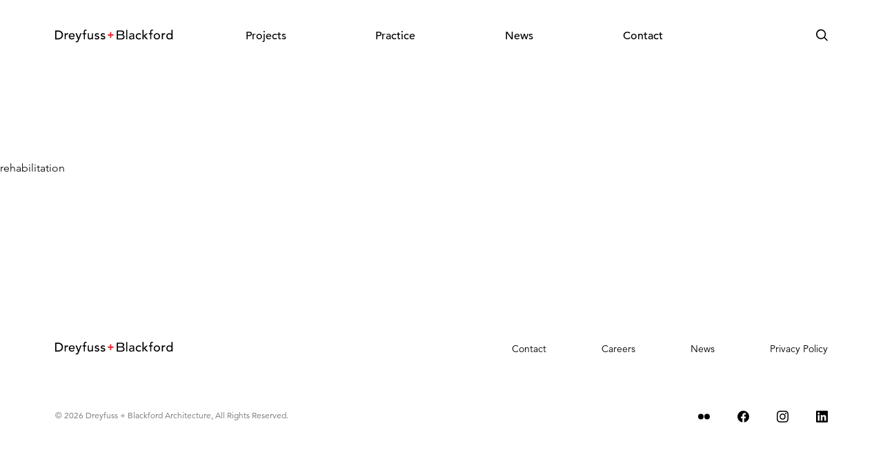

--- FILE ---
content_type: text/html; charset=utf-8
request_url: https://www.dreyfussblackford.com/tag/rehabilitation/
body_size: 10107
content:
<!DOCTYPE html><html><head><meta charSet="utf-8"/><meta name="viewport" content="width=device-width, initial-scale=1.0, maximum-scale=1.0,user-scalable=0"/><script>(function(w,d,s,l,i){w[l]=w[l]||[];w[l].push({'gtm.start':
new Date().getTime(),event:'gtm.js'});var f=d.getElementsByTagName(s)[0],
j=d.createElement(s),dl=l!='dataLayer'?'&l='+l:'';j.async=true;j.src=
'https://www.googletagmanager.com/gtm.js?id='+i+dl;f.parentNode.insertBefore(j,f);
})(window,document,'script','dataLayer','GTM-NCZK5MN');</script><meta name="description" content=""/><link rel="shortcut icon" href="/db-favicon.png"/><title>rehabilitation Archives - Dreyfuss + Blackford Architecture</title><meta name="robots" content="index, follow, max-snippet:-1, max-image-preview:large, max-video-preview:-1"/><link rel="canonical" href="/tag/rehabilitation/"/><meta property="og:locale" content="en_US"/><meta property="og:type" content="article"/><meta property="og:title" content="rehabilitation Archives - Dreyfuss + Blackford Architecture"/><meta property="og:url" content="https://www.dreyfussblackford.com/tag/rehabilitation/"/><meta property="og:site_name" content="Dreyfuss + Blackford Architecture"/><meta property="og:image" content="https://www.dreyfussblackford.com/wp-content/uploads/2022/04/B4006_SMUD_HQ_Renovation_45-1024x640.jpg"/><meta property="og:image:width" content="1024"/><meta property="og:image:height" content="640"/><meta property="og:image:type" content="image/jpeg"/><meta name="twitter:card" content="summary_large_image"/><script type="application/ld+json" class="yoast-schema-graph">{"@context":"https://schema.org","@graph":,"logo":{"@type":"ImageObject","@id":"https://www.dreyfussblackford.com/#logo","inLanguage":"en-US","url":"https://www.dreyfussblackford.com/wp-content/uploads/2015/12/A9007_MOSAC_96-1.jpg","contentUrl":"https://www.dreyfussblackford.com/wp-content/uploads/2015/12/A9007_MOSAC_96-1.jpg","width":1920,"height":1080,"caption":"Dreyfuss + Blackford Architecture"},"image":{"@id":"https://www.dreyfussblackford.com/#logo"}},{"@type":"WebSite","@id":"https://www.dreyfussblackford.com/#website","url":"https://www.dreyfussblackford.com/","name":"Dreyfuss + Blackford Architecture","description":"Purpose Driven Design","publisher":{"@id":"https://www.dreyfussblackford.com/#organization"},"potentialAction":,"inLanguage":"en-US"},{"@type":"CollectionPage","@id":"https://www.dreyfussblackford.com/tag/rehabilitation/#webpage","url":"https://www.dreyfussblackford.com/tag/rehabilitation/","name":"rehabilitation Archives - Dreyfuss + Blackford Architecture","isPartOf":{"@id":"https://www.dreyfussblackford.com/#website"},"breadcrumb":{"@id":"https://www.dreyfussblackford.com/tag/rehabilitation/#breadcrumb"},"inLanguage":"en-US","potentialAction":}]},{"@type":"BreadcrumbList","@id":"https://www.dreyfussblackford.com/tag/rehabilitation/#breadcrumb","itemListElement":}]}</script><meta name="next-head-count" content="19"/><link rel="preload" href="/_next/static/css/32d7741851b9ab96.css" as="style"/><link rel="stylesheet" href="/_next/static/css/32d7741851b9ab96.css" data-n-g=""/><link rel="preload" href="/_next/static/css/33e990fc4004dc75.css" as="style"/><link rel="stylesheet" href="/_next/static/css/33e990fc4004dc75.css" data-n-p=""/><noscript data-n-css=""></noscript><script defer="" nomodule="" src="/_next/static/chunks/polyfills-5cd94c89d3acac5f.js"></script><script src="/_next/static/chunks/webpack-378e68e29c265886.js" defer=""></script><script src="/_next/static/chunks/framework-91d7f78b5b4003c8.js" defer=""></script><script src="/_next/static/chunks/main-bfa538f5de72622d.js" defer=""></script><script src="/_next/static/chunks/pages/_app-eb3280e5ca79aab0.js" defer=""></script><script src="/_next/static/chunks/304-b45a2c66d9c18805.js" defer=""></script><script src="/_next/static/chunks/29-1f18b7330ac983be.js" defer=""></script><script src="/_next/static/chunks/320-dad18fe533c04684.js" defer=""></script><script src="/_next/static/chunks/484-44e4e14b93663ad9.js" defer=""></script><script src="/_next/static/chunks/pages/tag/%5Bslug%5D-f710150414c007c4.js" defer=""></script><script src="/_next/static/c3190bgXlvd6up9QMWXBd/_buildManifest.js" defer=""></script><script src="/_next/static/c3190bgXlvd6up9QMWXBd/_ssgManifest.js" defer=""></script><script src="/_next/static/c3190bgXlvd6up9QMWXBd/_middlewareManifest.js" defer=""></script></head><body><div id="__next" data-reactroot=""><header id="site-header" class="fixed inset-x-0 top-0 z-50"><div class="max-w-site-max mx-auto transition-all duration-300 bg-white"><div class="container-full  relative"><div class="h-gutter"><div class="flex flex-row items-center justify-between transition-all duration-300 py-10"><a class="block lg:w-44 transition-colors " href="/"><svg width="171" height="19" fill="none"><path d="M13.71 5.361h1.644v1.331h.037c.11-.231.255-.44.438-.63.183-.187.386-.348.612-.483.225-.133.472-.24.74-.319.268-.079.536-.118.803-.118s.511.036.73.11l-.073 1.768a4.956 4.956 0 00-.401-.091 2.27 2.27 0 00-.402-.036c-.803 0-1.418.225-1.844.674-.426.45-.639 1.149-.639 2.097v4.34h-1.643V5.36h-.001zM21.398 10.285c0 .376.082.72.246 1.03.165.31.38.575.649.793.267.219.577.39.93.51.353.122.719.183 1.096.183.511 0 .956-.119 1.333-.355.377-.238.724-.55 1.04-.94l1.242.949c-.913 1.179-2.19 1.768-3.834 1.768-.682 0-1.3-.116-1.854-.346a4.026 4.026 0 01-1.406-.958 4.236 4.236 0 01-.885-1.44 5.066 5.066 0 01-.31-1.796c0-.644.112-1.244.337-1.797a4.457 4.457 0 01.932-1.44 4.255 4.255 0 011.415-.957 4.564 4.564 0 011.79-.347c.766 0 1.414.134 1.943.401.53.268.965.618 1.306 1.05.34.43.587.917.74 1.458.152.541.228 1.091.228 1.65v.584h-6.938zm5.186-1.314a3.477 3.477 0 00-.174-1.002 2.21 2.21 0 00-.465-.794 2.141 2.141 0 00-.776-.529 2.844 2.844 0 00-1.087-.191 2.696 2.696 0 00-2.492 1.632 2.23 2.23 0 00-.192.884h5.186zM29.469 5.36h1.899l2.563 6.748h.037l2.457-6.747h1.753L34.07 15.864c-.145.377-.297.72-.455 1.03-.157.31-.346.575-.564.794a2.294 2.294 0 01-.79.51c-.31.122-.688.183-1.137.183-.243 0-.488-.015-.737-.045a2.682 2.682 0 01-.718-.192l.2-1.496c.326.134.654.201.98.201.254 0 .469-.034.644-.1.176-.067.326-.165.454-.293a1.69 1.69 0 00.317-.447c.085-.17.17-.364.254-.583l.532-1.367L29.47 5.36zM41.411 6.783H39.55V5.361h1.862V3.428c0-1.155.222-2.015.667-2.58C42.522.282 43.286 0 44.37 0c.183 0 .375.006.576.018.201.013.417.05.648.11l-.183 1.458a2.362 2.362 0 00-.93-.164c-.305 0-.548.046-.731.137a1.027 1.027 0 00-.43.392 1.54 1.54 0 00-.2.611c-.03.238-.045.508-.045.812v1.988h1.954v1.422h-1.972v7.221h-1.644V6.783zM54.849 14.004h-1.644v-1.33h-.036c-.207.462-.566.835-1.077 1.12-.512.286-1.102.429-1.772.429-.426 0-.828-.065-1.205-.192a2.713 2.713 0 01-.995-.593 2.848 2.848 0 01-.685-1.03c-.17-.42-.255-.914-.255-1.486V5.36h1.643v5.107c0 .4.055.744.164 1.03.11.285.256.517.439.693.182.176.392.303.63.383.237.079.484.117.74.117.34 0 .657-.054.95-.163.291-.11.547-.284.766-.52.22-.238.39-.538.511-.903.122-.365.183-.796.183-1.295v-4.45h1.643v8.645zM62.428 7.531a2.535 2.535 0 00-.721-.61c-.286-.165-.636-.247-1.05-.247-.39 0-.727.082-1.013.246-.287.164-.43.405-.43.72a.82.82 0 00.247.62c.164.158.36.285.584.383.225.097.465.17.721.219.256.048.475.091.657.127.353.085.685.189.995.31.31.122.579.28.803.475.225.194.402.431.53.71.128.28.192.62.192 1.021 0 .487-.103.903-.31 1.249-.207.347-.475.63-.804.848a3.397 3.397 0 01-1.123.474c-.42.098-.843.146-1.269.146-.719 0-1.348-.11-1.89-.328-.541-.218-1.025-.62-1.451-1.204l1.241-1.02c.268.268.566.504.895.711.328.207.73.31 1.205.31.207 0 .417-.022.63-.065.213-.041.402-.109.566-.2.165-.09.299-.207.402-.347.103-.14.155-.3.155-.483a.83.83 0 00-.229-.602 1.652 1.652 0 00-.547-.373 3.948 3.948 0 00-.676-.219c-.237-.054-.447-.1-.63-.137a10.713 10.713 0 01-1.004-.292 3.053 3.053 0 01-.84-.437 2.02 2.02 0 01-.584-.693c-.146-.28-.22-.626-.22-1.04 0-.45.095-.841.283-1.176.19-.334.439-.611.75-.83.31-.219.662-.383 1.058-.493.395-.109.795-.164 1.196-.164.584 0 1.144.11 1.68.329.535.218.961.583 1.278 1.094l-1.277.968zM71.082 7.531a2.535 2.535 0 00-.72-.61c-.287-.165-.637-.247-1.05-.247-.39 0-.728.082-1.014.246-.287.164-.43.405-.43.72a.82.82 0 00.247.62c.165.158.36.285.584.383.226.097.466.17.721.219.256.048.475.091.657.127.353.085.685.189.996.31.31.122.578.28.803.475.224.194.402.431.53.71.127.28.191.62.191 1.021 0 .487-.103.903-.31 1.249-.207.347-.475.63-.803.848a3.397 3.397 0 01-1.123.474c-.42.098-.844.146-1.27.146-.718 0-1.348-.11-1.89-.328-.541-.218-1.025-.62-1.451-1.204l1.242-1.02c.267.268.566.504.894.711.329.207.73.31 1.205.31.207 0 .417-.022.63-.065.214-.041.403-.109.567-.2.164-.09.298-.207.401-.347.103-.14.155-.3.155-.483a.83.83 0 00-.228-.602 1.652 1.652 0 00-.548-.373 3.948 3.948 0 00-.675-.219c-.238-.054-.448-.1-.63-.137a10.72 10.72 0 01-1.005-.292 3.053 3.053 0 01-.84-.437 2.02 2.02 0 01-.584-.693c-.146-.28-.22-.626-.22-1.04 0-.45.095-.841.284-1.176.189-.334.438-.611.749-.83.31-.219.663-.383 1.058-.493.395-.109.795-.164 1.196-.164.584 0 1.144.11 1.68.329.535.218.961.583 1.278 1.094l-1.277.968zM0 1.305h4.51c.913 0 1.713.104 2.401.31a6.4 6.4 0 011.79.83c.505.346.925.745 1.26 1.195.334.45.599.911.794 1.386.194.473.335.948.42 1.421.085.475.128.912.128 1.314 0 .827-.153 1.626-.457 2.398a6.054 6.054 0 01-1.351 2.06c-.597.602-1.336 1.086-2.218 1.45-.883.365-1.903.548-3.059.548H0V1.305zm1.753 11.27h2.21c.742 0 1.445-.1 2.108-.3a5.122 5.122 0 001.744-.903 4.32 4.32 0 001.187-1.505c.292-.601.438-1.303.438-2.106 0-.413-.067-.896-.2-1.45a4.347 4.347 0 00-.758-1.577c-.372-.498-.886-.92-1.543-1.267-.658-.346-1.51-.52-2.557-.52h-2.63v9.628zM89.316 1.312h6.811c.56 0 1.08.067 1.56.2.481.134.896.332 1.243.592.347.262.62.596.822 1.004.2.407.301.884.301 1.431 0 .742-.208 1.347-.621 1.814-.415.469-.95.811-1.607 1.031v.036c.39.025.755.125 1.095.301.341.177.636.407.886.693.249.286.447.617.594.993.145.378.218.785.218 1.223 0 .583-.118 1.096-.355 1.54a3.309 3.309 0 01-.977 1.121 4.537 4.537 0 01-1.443.693 6.351 6.351 0 01-1.77.238h-6.757V1.312zm1.753 5.36h4.712c.328 0 .638-.033.93-.1.293-.067.55-.179.767-.337.22-.158.394-.359.521-.601.128-.244.192-.542.192-.894 0-.511-.164-.955-.493-1.332-.328-.376-.846-.565-1.553-.565H91.07v3.83zm0 6.018h4.894c.268 0 .563-.027.886-.082.322-.055.624-.165.904-.328.28-.164.517-.386.712-.666.194-.28.292-.65.292-1.112 0-.766-.25-1.34-.748-1.723-.5-.383-1.175-.574-2.027-.574H91.07v4.485zM102.891.219h1.643v13.785h-1.643V.22zM107.547 6.418a4.578 4.578 0 011.607-.957 5.51 5.51 0 011.827-.32c.632 0 1.177.08 1.633.238.457.158.831.371 1.123.638.292.268.508.575.649.921.14.347.209.708.209 1.085v4.413c0 .304.007.584.018.84.012.254.031.498.055.729h-1.46a15.588 15.588 0 01-.055-1.314h-.037c-.365.56-.797.955-1.296 1.186-.5.23-1.078.346-1.735.346-.402 0-.786-.054-1.15-.164a2.798 2.798 0 01-.959-.492 2.338 2.338 0 01-.648-.812 2.499 2.499 0 01-.238-1.12c0-.56.125-1.028.374-1.404.249-.377.59-.684 1.022-.921a4.962 4.962 0 011.515-.511 10.52 10.52 0 011.854-.155h1.205V8.28a1.803 1.803 0 00-1.15-1.669 2.44 2.44 0 00-.913-.154c-.317 0-.594.03-.831.091a3.722 3.722 0 00-.649.228 2.87 2.87 0 00-.529.32c-.158.122-.31.237-.457.346l-.984-1.024zm4.638 3.43c-.389 0-.788.02-1.196.063a4.684 4.684 0 00-1.114.246 2.14 2.14 0 00-.821.51c-.214.219-.32.5-.32.84 0 .498.167.856.501 1.075.335.218.788.328 1.361.328.45 0 .833-.076 1.15-.228.316-.152.572-.349.767-.593.194-.243.335-.513.42-.81a3.21 3.21 0 00.128-.886v-.546h-.876zM123.414 7.659a3.458 3.458 0 00-.958-.72c-.335-.165-.734-.246-1.197-.246-.45 0-.843.082-1.177.246a2.395 2.395 0 00-.84.674 3.023 3.023 0 00-.511.985c-.116.37-.174.756-.174 1.157s.067.782.201 1.14c.134.359.322.672.566.94.244.266.536.476.877.629a2.79 2.79 0 001.15.227c.463 0 .858-.082 1.187-.245.329-.165.633-.404.913-.721l1.169 1.168a3.682 3.682 0 01-1.488 1.02 5.213 5.213 0 01-1.799.31 4.95 4.95 0 01-1.835-.328 4.228 4.228 0 01-1.433-.92 4.063 4.063 0 01-.932-1.423 4.942 4.942 0 01-.328-1.833c0-.668.11-1.282.328-1.841.219-.56.527-1.04.922-1.44.396-.402.87-.715 1.425-.94a4.888 4.888 0 011.853-.337c.632 0 1.239.113 1.817.337.578.225 1.08.569 1.506 1.03l-1.242 1.13zM126.592.219h1.643v8.899l3.725-3.739h2.282L130.207 9.3l4.382 4.704h-2.336l-4.018-4.486v4.486h-1.643V.22zM137.658 6.783h-1.863V5.361h1.863V3.428c0-1.155.222-2.015.666-2.58.445-.566 1.208-.848 2.292-.848.182 0 .374.006.576.018.2.013.416.05.648.11l-.183 1.458a2.374 2.374 0 00-.932-.164c-.304 0-.547.046-.73.137a1.03 1.03 0 00-.429.392 1.54 1.54 0 00-.201.611 6.345 6.345 0 00-.045.812v1.988h1.954v1.422h-1.972v7.221h-1.644V6.783zM142.807 9.683c0-.633.118-1.222.355-1.77a4.556 4.556 0 012.438-2.416 4.593 4.593 0 011.808-.356 4.585 4.585 0 013.269 1.332c.413.413.739.894.976 1.44.238.547.356 1.137.356 1.77a4.485 4.485 0 01-1.332 3.218c-.415.407-.902.73-1.461.966a4.584 4.584 0 01-1.808.356 4.633 4.633 0 01-3.268-1.321 4.468 4.468 0 01-1.333-3.22zm1.752 0c0 .437.066.841.2 1.212s.323.687.567.948c.243.262.541.469.894.62.353.153.749.228 1.187.228.439 0 .834-.075 1.187-.227.353-.152.651-.359.895-.62.244-.262.432-.578.566-.949.134-.37.2-.775.2-1.212a3.54 3.54 0 00-.2-1.213 2.73 2.73 0 00-.566-.948 2.632 2.632 0 00-.895-.62 2.976 2.976 0 00-1.187-.228 2.98 2.98 0 00-1.187.228 2.618 2.618 0 00-.894.62 2.732 2.732 0 00-.567.948c-.134.37-.2.775-.2 1.213zM154.529 5.36h1.644v1.332h.037a2.33 2.33 0 01.438-.63c.182-.188.386-.348.611-.483a3.25 3.25 0 01.74-.32c.268-.078.535-.118.803-.118s.511.037.731.11l-.073 1.77a4.958 4.958 0 00-.402-.092 2.26 2.26 0 00-.401-.037c-.804 0-1.418.225-1.844.675-.426.45-.639 1.149-.639 2.097v4.34h-1.643V5.36h-.002zM170.195 14.004h-1.643v-1.24h-.037c-.317.462-.752.82-1.306 1.076a4.032 4.032 0 01-1.707.383c-.67 0-1.275-.116-1.817-.347a4.01 4.01 0 01-1.387-.966 4.37 4.37 0 01-.886-1.44 5.007 5.007 0 01-.31-1.787c0-.644.103-1.244.31-1.797a4.083 4.083 0 012.273-2.398 4.595 4.595 0 011.817-.346c.621 0 1.205.13 1.753.392.548.262.968.617 1.26 1.067h.037V.219h1.643v13.785zm-4.491-1.313c.438 0 .833-.075 1.186-.227.353-.152.652-.359.895-.62a2.73 2.73 0 00.566-.949c.134-.37.201-.775.201-1.212a3.54 3.54 0 00-.201-1.213 2.73 2.73 0 00-.566-.948 2.632 2.632 0 00-.895-.62 2.974 2.974 0 00-1.186-.228c-.439 0-.834.076-1.188.228a2.618 2.618 0 00-.894.62 2.73 2.73 0 00-.566.948 3.54 3.54 0 00-.201 1.213c0 .437.067.842.201 1.212.134.371.322.687.566.948.244.262.541.469.894.62.354.153.749.228 1.188.228z" fill="currentColor"></path><path d="M84.597 6.822h-3.23V3.597h-1.891v3.225h-3.23v1.89h3.23v3.224h1.891V8.711h3.23V6.822z" fill="#ED1C24"></path></svg></a><nav id="main-navigation" class="hidden lg:block transition-opacity duration-300 xl:opacity-100 w-full max-w-container-narrow " aria-label="Main Navigation"><ul class="menu-level-1 flex justify-around px-10 " role="menu"><li class="menu-group-1 px-5 mx-2 xl:mx-4 " role="none"><a class="text-base font-medium hover:text-primary transition-colors duration-200 py-1  " role="menuitem" href="https://www.dreyfussblackford.com/featured-projects/">Projects</a></li><li class="menu-group-1 px-5 mx-2 xl:mx-4 " role="none"><a class="text-base font-medium hover:text-primary transition-colors duration-200 py-1  " role="menuitem" href="https://www.dreyfussblackford.com/people/">Practice</a></li><li class="menu-group-1 px-5 mx-2 xl:mx-4 " role="none"><a class="text-base font-medium hover:text-primary transition-colors duration-200 py-1  " role="menuitem" href="https://www.dreyfussblackford.com/news/">News</a></li><li class="menu-group-1 px-5 mx-2 xl:mx-4 " role="none"><a class="text-base font-medium hover:text-primary transition-colors duration-200 py-1  " role="menuitem" href="https://www.dreyfussblackford.com/contact/">Contact</a></li></ul></nav><div class="lg:w-44 pl-6 flex justify-end items-center"><form class=" flex items-center relative z-30" action="/search/?s="><div class="flex flex-col items-center absolute -right-14 lg:-right-10 -top-2 sm:w-64 lg:w-56 origin-right w-[calc(100vw_-_46px)] pointer-events-none" style="opacity:0;transform:scaleX(0.6) translateZ(0)"><input type="text" class="bg-white outline-none border border-border-grey rounded-full w-full py-1 px-5 text-xs font-normal placeholder:text-grey text-black h-9 pr-16 pointer-events-none" placeholder="Search" name="s" maxLength="30"/></div><button class="p-0 border-0 m-0 relative z-30  " type="button"><svg width="17" height="20" fill="none" class="transition-all hover:text-primary active:scale-90"><path d="M7.119 14.802a7.076 7.076 0 004.412-1.54l4.31 4.31L17 16.412 12.691 12.1A7.116 7.116 0 008.676.746 7.11 7.11 0 00.698 4.612a7.118 7.118 0 006.42 10.19zm0-12.588a5.47 5.47 0 015.366 6.54 5.475 5.475 0 01-4.299 4.3 5.47 5.47 0 01-6.539-5.367A5.474 5.474 0 017.12 2.214z" fill="currentColor"></path></svg></button></form><button class="mobile-hamburger cursor-pointer user-select-none  lg:w-44 text-right ml-6 lg:ml-12 lg:hidden z-50 relative "><div class="bar bg-black w-full mb-1 origin-center block transition-all duration-500"></div><div class="bar bg-black w-full mb-1 origin-center block transition-all duration-500"></div><div class="bar bg-black w-full mb-1 origin-center block transition-all duration-500"></div></button></div></div></div></div></div></header><main id="main" class="bg-white"><div class="pt-[6.25rem] lg:pt-[6.5rem] bg-white text-black"><div class="container-normal  relative"><div class="h-gutter"></div></div></div><div style="opacity:1"><h1 class="py-32">rehabilitation</h1></div><footer id="site-footer" class="pt-28 pb-12 md:pb-28"><div class="container-full  relative"><div class="h-gutter"><div class="flex flex-col md:flex-row"><div class="w-full md:w-1/2"><div class=" transition-all opacity-0 translate-y-5" style="transition-duration:600ms;transition-delay:100ms"><a href="/"><svg width="171" height="19" fill="none"><path d="M13.71 5.361h1.644v1.331h.037c.11-.231.255-.44.438-.63.183-.187.386-.348.612-.483.225-.133.472-.24.74-.319.268-.079.536-.118.803-.118s.511.036.73.11l-.073 1.768a4.956 4.956 0 00-.401-.091 2.27 2.27 0 00-.402-.036c-.803 0-1.418.225-1.844.674-.426.45-.639 1.149-.639 2.097v4.34h-1.643V5.36h-.001zM21.398 10.285c0 .376.082.72.246 1.03.165.31.38.575.649.793.267.219.577.39.93.51.353.122.719.183 1.096.183.511 0 .956-.119 1.333-.355.377-.238.724-.55 1.04-.94l1.242.949c-.913 1.179-2.19 1.768-3.834 1.768-.682 0-1.3-.116-1.854-.346a4.026 4.026 0 01-1.406-.958 4.236 4.236 0 01-.885-1.44 5.066 5.066 0 01-.31-1.796c0-.644.112-1.244.337-1.797a4.457 4.457 0 01.932-1.44 4.255 4.255 0 011.415-.957 4.564 4.564 0 011.79-.347c.766 0 1.414.134 1.943.401.53.268.965.618 1.306 1.05.34.43.587.917.74 1.458.152.541.228 1.091.228 1.65v.584h-6.938zm5.186-1.314a3.477 3.477 0 00-.174-1.002 2.21 2.21 0 00-.465-.794 2.141 2.141 0 00-.776-.529 2.844 2.844 0 00-1.087-.191 2.696 2.696 0 00-2.492 1.632 2.23 2.23 0 00-.192.884h5.186zM29.469 5.36h1.899l2.563 6.748h.037l2.457-6.747h1.753L34.07 15.864c-.145.377-.297.72-.455 1.03-.157.31-.346.575-.564.794a2.294 2.294 0 01-.79.51c-.31.122-.688.183-1.137.183-.243 0-.488-.015-.737-.045a2.682 2.682 0 01-.718-.192l.2-1.496c.326.134.654.201.98.201.254 0 .469-.034.644-.1.176-.067.326-.165.454-.293a1.69 1.69 0 00.317-.447c.085-.17.17-.364.254-.583l.532-1.367L29.47 5.36zM41.411 6.783H39.55V5.361h1.862V3.428c0-1.155.222-2.015.667-2.58C42.522.282 43.286 0 44.37 0c.183 0 .375.006.576.018.201.013.417.05.648.11l-.183 1.458a2.362 2.362 0 00-.93-.164c-.305 0-.548.046-.731.137a1.027 1.027 0 00-.43.392 1.54 1.54 0 00-.2.611c-.03.238-.045.508-.045.812v1.988h1.954v1.422h-1.972v7.221h-1.644V6.783zM54.849 14.004h-1.644v-1.33h-.036c-.207.462-.566.835-1.077 1.12-.512.286-1.102.429-1.772.429-.426 0-.828-.065-1.205-.192a2.713 2.713 0 01-.995-.593 2.848 2.848 0 01-.685-1.03c-.17-.42-.255-.914-.255-1.486V5.36h1.643v5.107c0 .4.055.744.164 1.03.11.285.256.517.439.693.182.176.392.303.63.383.237.079.484.117.74.117.34 0 .657-.054.95-.163.291-.11.547-.284.766-.52.22-.238.39-.538.511-.903.122-.365.183-.796.183-1.295v-4.45h1.643v8.645zM62.428 7.531a2.535 2.535 0 00-.721-.61c-.286-.165-.636-.247-1.05-.247-.39 0-.727.082-1.013.246-.287.164-.43.405-.43.72a.82.82 0 00.247.62c.164.158.36.285.584.383.225.097.465.17.721.219.256.048.475.091.657.127.353.085.685.189.995.31.31.122.579.28.803.475.225.194.402.431.53.71.128.28.192.62.192 1.021 0 .487-.103.903-.31 1.249-.207.347-.475.63-.804.848a3.397 3.397 0 01-1.123.474c-.42.098-.843.146-1.269.146-.719 0-1.348-.11-1.89-.328-.541-.218-1.025-.62-1.451-1.204l1.241-1.02c.268.268.566.504.895.711.328.207.73.31 1.205.31.207 0 .417-.022.63-.065.213-.041.402-.109.566-.2.165-.09.299-.207.402-.347.103-.14.155-.3.155-.483a.83.83 0 00-.229-.602 1.652 1.652 0 00-.547-.373 3.948 3.948 0 00-.676-.219c-.237-.054-.447-.1-.63-.137a10.713 10.713 0 01-1.004-.292 3.053 3.053 0 01-.84-.437 2.02 2.02 0 01-.584-.693c-.146-.28-.22-.626-.22-1.04 0-.45.095-.841.283-1.176.19-.334.439-.611.75-.83.31-.219.662-.383 1.058-.493.395-.109.795-.164 1.196-.164.584 0 1.144.11 1.68.329.535.218.961.583 1.278 1.094l-1.277.968zM71.082 7.531a2.535 2.535 0 00-.72-.61c-.287-.165-.637-.247-1.05-.247-.39 0-.728.082-1.014.246-.287.164-.43.405-.43.72a.82.82 0 00.247.62c.165.158.36.285.584.383.226.097.466.17.721.219.256.048.475.091.657.127.353.085.685.189.996.31.31.122.578.28.803.475.224.194.402.431.53.71.127.28.191.62.191 1.021 0 .487-.103.903-.31 1.249-.207.347-.475.63-.803.848a3.397 3.397 0 01-1.123.474c-.42.098-.844.146-1.27.146-.718 0-1.348-.11-1.89-.328-.541-.218-1.025-.62-1.451-1.204l1.242-1.02c.267.268.566.504.894.711.329.207.73.31 1.205.31.207 0 .417-.022.63-.065.214-.041.403-.109.567-.2.164-.09.298-.207.401-.347.103-.14.155-.3.155-.483a.83.83 0 00-.228-.602 1.652 1.652 0 00-.548-.373 3.948 3.948 0 00-.675-.219c-.238-.054-.448-.1-.63-.137a10.72 10.72 0 01-1.005-.292 3.053 3.053 0 01-.84-.437 2.02 2.02 0 01-.584-.693c-.146-.28-.22-.626-.22-1.04 0-.45.095-.841.284-1.176.189-.334.438-.611.749-.83.31-.219.663-.383 1.058-.493.395-.109.795-.164 1.196-.164.584 0 1.144.11 1.68.329.535.218.961.583 1.278 1.094l-1.277.968zM0 1.305h4.51c.913 0 1.713.104 2.401.31a6.4 6.4 0 011.79.83c.505.346.925.745 1.26 1.195.334.45.599.911.794 1.386.194.473.335.948.42 1.421.085.475.128.912.128 1.314 0 .827-.153 1.626-.457 2.398a6.054 6.054 0 01-1.351 2.06c-.597.602-1.336 1.086-2.218 1.45-.883.365-1.903.548-3.059.548H0V1.305zm1.753 11.27h2.21c.742 0 1.445-.1 2.108-.3a5.122 5.122 0 001.744-.903 4.32 4.32 0 001.187-1.505c.292-.601.438-1.303.438-2.106 0-.413-.067-.896-.2-1.45a4.347 4.347 0 00-.758-1.577c-.372-.498-.886-.92-1.543-1.267-.658-.346-1.51-.52-2.557-.52h-2.63v9.628zM89.316 1.312h6.811c.56 0 1.08.067 1.56.2.481.134.896.332 1.243.592.347.262.62.596.822 1.004.2.407.301.884.301 1.431 0 .742-.208 1.347-.621 1.814-.415.469-.95.811-1.607 1.031v.036c.39.025.755.125 1.095.301.341.177.636.407.886.693.249.286.447.617.594.993.145.378.218.785.218 1.223 0 .583-.118 1.096-.355 1.54a3.309 3.309 0 01-.977 1.121 4.537 4.537 0 01-1.443.693 6.351 6.351 0 01-1.77.238h-6.757V1.312zm1.753 5.36h4.712c.328 0 .638-.033.93-.1.293-.067.55-.179.767-.337.22-.158.394-.359.521-.601.128-.244.192-.542.192-.894 0-.511-.164-.955-.493-1.332-.328-.376-.846-.565-1.553-.565H91.07v3.83zm0 6.018h4.894c.268 0 .563-.027.886-.082.322-.055.624-.165.904-.328.28-.164.517-.386.712-.666.194-.28.292-.65.292-1.112 0-.766-.25-1.34-.748-1.723-.5-.383-1.175-.574-2.027-.574H91.07v4.485zM102.891.219h1.643v13.785h-1.643V.22zM107.547 6.418a4.578 4.578 0 011.607-.957 5.51 5.51 0 011.827-.32c.632 0 1.177.08 1.633.238.457.158.831.371 1.123.638.292.268.508.575.649.921.14.347.209.708.209 1.085v4.413c0 .304.007.584.018.84.012.254.031.498.055.729h-1.46a15.588 15.588 0 01-.055-1.314h-.037c-.365.56-.797.955-1.296 1.186-.5.23-1.078.346-1.735.346-.402 0-.786-.054-1.15-.164a2.798 2.798 0 01-.959-.492 2.338 2.338 0 01-.648-.812 2.499 2.499 0 01-.238-1.12c0-.56.125-1.028.374-1.404.249-.377.59-.684 1.022-.921a4.962 4.962 0 011.515-.511 10.52 10.52 0 011.854-.155h1.205V8.28a1.803 1.803 0 00-1.15-1.669 2.44 2.44 0 00-.913-.154c-.317 0-.594.03-.831.091a3.722 3.722 0 00-.649.228 2.87 2.87 0 00-.529.32c-.158.122-.31.237-.457.346l-.984-1.024zm4.638 3.43c-.389 0-.788.02-1.196.063a4.684 4.684 0 00-1.114.246 2.14 2.14 0 00-.821.51c-.214.219-.32.5-.32.84 0 .498.167.856.501 1.075.335.218.788.328 1.361.328.45 0 .833-.076 1.15-.228.316-.152.572-.349.767-.593.194-.243.335-.513.42-.81a3.21 3.21 0 00.128-.886v-.546h-.876zM123.414 7.659a3.458 3.458 0 00-.958-.72c-.335-.165-.734-.246-1.197-.246-.45 0-.843.082-1.177.246a2.395 2.395 0 00-.84.674 3.023 3.023 0 00-.511.985c-.116.37-.174.756-.174 1.157s.067.782.201 1.14c.134.359.322.672.566.94.244.266.536.476.877.629a2.79 2.79 0 001.15.227c.463 0 .858-.082 1.187-.245.329-.165.633-.404.913-.721l1.169 1.168a3.682 3.682 0 01-1.488 1.02 5.213 5.213 0 01-1.799.31 4.95 4.95 0 01-1.835-.328 4.228 4.228 0 01-1.433-.92 4.063 4.063 0 01-.932-1.423 4.942 4.942 0 01-.328-1.833c0-.668.11-1.282.328-1.841.219-.56.527-1.04.922-1.44.396-.402.87-.715 1.425-.94a4.888 4.888 0 011.853-.337c.632 0 1.239.113 1.817.337.578.225 1.08.569 1.506 1.03l-1.242 1.13zM126.592.219h1.643v8.899l3.725-3.739h2.282L130.207 9.3l4.382 4.704h-2.336l-4.018-4.486v4.486h-1.643V.22zM137.658 6.783h-1.863V5.361h1.863V3.428c0-1.155.222-2.015.666-2.58.445-.566 1.208-.848 2.292-.848.182 0 .374.006.576.018.2.013.416.05.648.11l-.183 1.458a2.374 2.374 0 00-.932-.164c-.304 0-.547.046-.73.137a1.03 1.03 0 00-.429.392 1.54 1.54 0 00-.201.611 6.345 6.345 0 00-.045.812v1.988h1.954v1.422h-1.972v7.221h-1.644V6.783zM142.807 9.683c0-.633.118-1.222.355-1.77a4.556 4.556 0 012.438-2.416 4.593 4.593 0 011.808-.356 4.585 4.585 0 013.269 1.332c.413.413.739.894.976 1.44.238.547.356 1.137.356 1.77a4.485 4.485 0 01-1.332 3.218c-.415.407-.902.73-1.461.966a4.584 4.584 0 01-1.808.356 4.633 4.633 0 01-3.268-1.321 4.468 4.468 0 01-1.333-3.22zm1.752 0c0 .437.066.841.2 1.212s.323.687.567.948c.243.262.541.469.894.62.353.153.749.228 1.187.228.439 0 .834-.075 1.187-.227.353-.152.651-.359.895-.62.244-.262.432-.578.566-.949.134-.37.2-.775.2-1.212a3.54 3.54 0 00-.2-1.213 2.73 2.73 0 00-.566-.948 2.632 2.632 0 00-.895-.62 2.976 2.976 0 00-1.187-.228 2.98 2.98 0 00-1.187.228 2.618 2.618 0 00-.894.62 2.732 2.732 0 00-.567.948c-.134.37-.2.775-.2 1.213zM154.529 5.36h1.644v1.332h.037a2.33 2.33 0 01.438-.63c.182-.188.386-.348.611-.483a3.25 3.25 0 01.74-.32c.268-.078.535-.118.803-.118s.511.037.731.11l-.073 1.77a4.958 4.958 0 00-.402-.092 2.26 2.26 0 00-.401-.037c-.804 0-1.418.225-1.844.675-.426.45-.639 1.149-.639 2.097v4.34h-1.643V5.36h-.002zM170.195 14.004h-1.643v-1.24h-.037c-.317.462-.752.82-1.306 1.076a4.032 4.032 0 01-1.707.383c-.67 0-1.275-.116-1.817-.347a4.01 4.01 0 01-1.387-.966 4.37 4.37 0 01-.886-1.44 5.007 5.007 0 01-.31-1.787c0-.644.103-1.244.31-1.797a4.083 4.083 0 012.273-2.398 4.595 4.595 0 011.817-.346c.621 0 1.205.13 1.753.392.548.262.968.617 1.26 1.067h.037V.219h1.643v13.785zm-4.491-1.313c.438 0 .833-.075 1.186-.227.353-.152.652-.359.895-.62a2.73 2.73 0 00.566-.949c.134-.37.201-.775.201-1.212a3.54 3.54 0 00-.201-1.213 2.73 2.73 0 00-.566-.948 2.632 2.632 0 00-.895-.62 2.974 2.974 0 00-1.186-.228c-.439 0-.834.076-1.188.228a2.618 2.618 0 00-.894.62 2.73 2.73 0 00-.566.948 3.54 3.54 0 00-.201 1.213c0 .437.067.842.201 1.212.134.371.322.687.566.948.244.262.541.469.894.62.354.153.749.228 1.188.228z" fill="currentColor"></path><path d="M84.597 6.822h-3.23V3.597h-1.891v3.225h-3.23v1.89h3.23v3.224h1.891V8.711h3.23V6.822z" fill="#ED1C24"></path></svg></a></div><div class=" transition-all opacity-0 translate-y-5" style="transition-duration:600ms;transition-delay:100ms"><p class="pt-20 text-grey text-xs hidden md:block">© 2026 Dreyfuss + Blackford Architecture, All Rights Reserved.</p></div></div><div class="w-full md:w-1/2 md:text-right"><div class=" transition-all opacity-0 translate-y-5" style="transition-duration:600ms;transition-delay:100ms"><nav id="footer-navigation" class="" aria-label=""><ul class="menu-level-1 md:flex md:justify-end my-10 md:my-0 " role="menu"><li class="menu-group-1 text-xl md:text-sm font-light py-3 md:py-0 md:ml-16 xl:ml-20 2xl:ml-24 " role="none"><a class="font-book border-b-2 border-transparent transition-colors hover:border-primary pb-1 " role="menuitem" href="https://www.dreyfussblackford.com/contact/">Contact</a></li><li class="menu-group-1 text-xl md:text-sm font-light py-3 md:py-0 md:ml-16 xl:ml-20 2xl:ml-24 " role="none"><a class="font-book border-b-2 border-transparent transition-colors hover:border-primary pb-1 " role="menuitem" href="https://www.dreyfussblackford.com/careers/">Careers</a></li><li class="menu-group-1 text-xl md:text-sm font-light py-3 md:py-0 md:ml-16 xl:ml-20 2xl:ml-24 " role="none"><a class="font-book border-b-2 border-transparent transition-colors hover:border-primary pb-1 " role="menuitem" href="https://www.dreyfussblackford.com/news/">News</a></li><li class="menu-group-1 text-xl md:text-sm font-light py-3 md:py-0 md:ml-16 xl:ml-20 2xl:ml-24 " role="none"><a class="font-book border-b-2 border-transparent transition-colors hover:border-primary pb-1 " role="menuitem" href="https://www.dreyfussblackford.com/privacy-policy/">Privacy Policy</a></li></ul></nav></div><div class="pt-16 md:pt-20"><div class=" transition-all opacity-0 translate-y-5" style="transition-duration:600ms;transition-delay:100ms"><div class="flex md:justify-end items-center"><a class="text-black inline-block mr-8 md:mr-0 md:ml-10 transition-all hover:text-primary" href="https://www.flickr.com/photos/dreyfussblackford/" target="_blank" rel="noopener noreferrer"><svg width="17" height="9" fill="none"><circle cx="4" cy="4.5" r="4" fill="currentColor"></circle><circle cx="13" cy="4.5" r="4" fill="currentColor"></circle></svg></a><a class="text-black inline-block mr-8 md:mr-0 md:ml-10 transition-all hover:text-primary" href="https://www.facebook.com/dreyfussblackford/" target="_blank" rel="noopener noreferrer"><svg width="17" height="17" fill="none"><g clip-path="url(#facebook_svg__clip0_803_10337)"><path d="M17 8.5a8.5 8.5 0 10-9.828 8.397v-5.94H5.014V8.5h2.158V6.627c0-2.13 1.269-3.307 3.21-3.307.93 0 1.903.166 1.903.166v2.092h-1.072c-1.055 0-1.385.655-1.385 1.328V8.5h2.357l-.376 2.457h-1.98v5.94A8.502 8.502 0 0017 8.5z" fill="currentColor"></path></g><defs><clipPath id="facebook_svg__clip0_803_10337"><path fill="#fff" d="M0 0h17v17H0z"></path></clipPath></defs></svg></a><a class="text-black inline-block mr-8 md:mr-0 md:ml-10 transition-all hover:text-primary" href="https://www.instagram.com/dreyfussblackford/" target="_blank" rel="noopener noreferrer"><svg width="17" height="17" fill="none"><g clip-path="url(#instagram_svg__clip0_803_10339)" fill="currentColor"><path d="M8.499 1.53c2.271 0 2.54.01 3.433.05.83.037 1.278.176 1.577.293.396.152.681.338.976.634.3.299.482.58.635.976.116.299.255.75.292 1.577.04.897.05 1.166.05 3.433 0 2.271-.01 2.54-.05 3.434-.037.83-.176 1.278-.292 1.577-.153.395-.339.68-.634.976a2.615 2.615 0 01-.977.634c-.299.116-.75.256-1.577.292-.896.04-1.165.05-3.433.05-2.271 0-2.54-.01-3.433-.05-.83-.036-1.278-.176-1.577-.292a2.63 2.63 0 01-.976-.634 2.614 2.614 0 01-.635-.976c-.116-.3-.255-.75-.292-1.577-.04-.897-.05-1.166-.05-3.434 0-2.27.01-2.54.05-3.433.037-.83.176-1.278.292-1.577.153-.395.339-.68.635-.976.298-.299.58-.482.976-.634.299-.117.75-.256 1.577-.293.893-.04 1.162-.05 3.433-.05zm0-1.53C6.191 0 5.903.01 4.996.05c-.903.04-1.524.186-2.062.395a4.149 4.149 0 00-1.507.983 4.165 4.165 0 00-.983 1.504C.234 3.473.089 4.09.049 4.994c-.04.91-.05 1.198-.05 3.506s.01 2.597.05 3.503c.04.903.186 1.524.395 2.062.22.561.508 1.036.983 1.507.471.472.946.764 1.504.98.541.209 1.159.355 2.062.395.906.04 1.195.05 3.503.05 2.307 0 2.596-.01 3.503-.05.903-.04 1.524-.186 2.061-.395a4.156 4.156 0 001.505-.98c.471-.471.763-.946.98-1.504.208-.541.354-1.159.394-2.062.04-.906.05-1.195.05-3.503 0-2.307-.01-2.596-.05-3.503-.04-.903-.186-1.524-.395-2.062a3.98 3.98 0 00-.973-1.51 4.155 4.155 0 00-1.504-.98C13.526.24 12.908.093 12.005.053 11.095.01 10.807 0 8.5 0z"></path><path d="M8.499 4.134a4.367 4.367 0 000 8.732 4.367 4.367 0 000-8.732zm0 7.198a2.833 2.833 0 110-5.665 2.833 2.833 0 010 5.665zM14.057 3.961a1.02 1.02 0 11-2.039 0 1.02 1.02 0 012.04 0z"></path></g><defs><clipPath id="instagram_svg__clip0_803_10339"><path fill="#fff" d="M0 0h17v17H0z"></path></clipPath></defs></svg></a><a class="text-black inline-block mr-8 md:mr-0 md:ml-10 transition-all hover:text-primary" href="https://www.linkedin.com/company/dreyfuss-&amp;-blackford-architects/" target="_blank" rel="noopener noreferrer"><svg width="17" height="17" fill="none"><g clip-path="url(#linkedin_svg__clip0_803_10344)"><path d="M15.742 0H1.255C.561 0 0 .548 0 1.225v14.546C0 16.45.561 17 1.255 17h14.487c.694 0 1.258-.551 1.258-1.225V1.225C17 .548 16.436 0 15.742 0zM5.044 14.486H2.52V6.372h2.524v8.114zm-1.262-9.22a1.462 1.462 0 11-.005-2.923 1.462 1.462 0 01.005 2.923zm10.704 9.22h-2.52v-3.944c0-.94-.016-2.152-1.311-2.152-1.312 0-1.51 1.026-1.51 2.086v4.01H6.626V6.372h2.418V7.48h.033c.335-.638 1.159-1.312 2.384-1.312 2.553 0 3.024 1.68 3.024 3.865v4.452z" fill="currentColor"></path></g><defs><clipPath id="linkedin_svg__clip0_803_10344"><path fill="#fff" d="M0 0h17v17H0z"></path></clipPath></defs></svg></a></div></div></div><div class=" transition-all opacity-0 translate-y-5" style="transition-duration:600ms;transition-delay:100ms"><p class="pt-12 md:pt-20 text-grey text-xs block md:hidden text-light">© 2026 Dreyfuss + Blackford Architecture, All Rights Reserved.</p></div></div></div></div></div></footer></main></div><script id="__NEXT_DATA__" type="application/json">{"props":{"pageProps":{"status":null,"page":{"id":191,"count":1,"description":"","link":"https://dbarch.wpengine.com/tag/rehabilitation/","name":"rehabilitation","slug":"rehabilitation","taxonomy":"post_tag","meta":[],"yoast_head":"\u003c!-- This site is optimized with the Yoast SEO plugin v18.4.1 - https://yoast.com/wordpress/plugins/seo/ --\u003e\n\u003ctitle\u003erehabilitation Archives - Dreyfuss + Blackford Architecture\u003c/title\u003e\n\u003cmeta name=\"robots\" content=\"index, follow, max-snippet:-1, max-image-preview:large, max-video-preview:-1\" /\u003e\n\u003clink rel=\"canonical\" href=\"https://dbarch.wpengine.com/tag/rehabilitation/\" /\u003e\n\u003cmeta property=\"og:locale\" content=\"en_US\" /\u003e\n\u003cmeta property=\"og:type\" content=\"article\" /\u003e\n\u003cmeta property=\"og:title\" content=\"rehabilitation Archives - Dreyfuss + Blackford Architecture\" /\u003e\n\u003cmeta property=\"og:url\" content=\"https://dbarch.wpengine.com/tag/rehabilitation/\" /\u003e\n\u003cmeta property=\"og:site_name\" content=\"Dreyfuss + Blackford Architecture\" /\u003e\n\u003cmeta property=\"og:image\" content=\"https://dbarch.wpengine.com/wp-content/uploads/2022/04/B4006_SMUD_HQ_Renovation_45-1024x640.jpg\" /\u003e\n\t\u003cmeta property=\"og:image:width\" content=\"1024\" /\u003e\n\t\u003cmeta property=\"og:image:height\" content=\"640\" /\u003e\n\t\u003cmeta property=\"og:image:type\" content=\"image/jpeg\" /\u003e\n\u003cmeta name=\"twitter:card\" content=\"summary_large_image\" /\u003e\n\u003cscript type=\"application/ld+json\" class=\"yoast-schema-graph\"\u003e{\"@context\":\"https://schema.org\",\"@graph\":[{\"@type\":\"Organization\",\"@id\":\"https://dbarch.wpengine.com/#organization\",\"name\":\"Dreyfuss + Blackford Architecture\",\"url\":\"https://dbarch.wpengine.com/\",\"sameAs\":[],\"logo\":{\"@type\":\"ImageObject\",\"@id\":\"https://dbarch.wpengine.com/#logo\",\"inLanguage\":\"en-US\",\"url\":\"https://dbarch.wpengine.com/wp-content/uploads/2015/12/A9007_MOSAC_96-1.jpg\",\"contentUrl\":\"https://dbarch.wpengine.com/wp-content/uploads/2015/12/A9007_MOSAC_96-1.jpg\",\"width\":1920,\"height\":1080,\"caption\":\"Dreyfuss + Blackford Architecture\"},\"image\":{\"@id\":\"https://dbarch.wpengine.com/#logo\"}},{\"@type\":\"WebSite\",\"@id\":\"https://dbarch.wpengine.com/#website\",\"url\":\"https://dbarch.wpengine.com/\",\"name\":\"Dreyfuss + Blackford Architecture\",\"description\":\"Purpose Driven Design\",\"publisher\":{\"@id\":\"https://dbarch.wpengine.com/#organization\"},\"potentialAction\":[{\"@type\":\"SearchAction\",\"target\":{\"@type\":\"EntryPoint\",\"urlTemplate\":\"https://dbarch.wpengine.com/?s={search_term_string}\"},\"query-input\":\"required name=search_term_string\"}],\"inLanguage\":\"en-US\"},{\"@type\":\"CollectionPage\",\"@id\":\"https://dbarch.wpengine.com/tag/rehabilitation/#webpage\",\"url\":\"https://dbarch.wpengine.com/tag/rehabilitation/\",\"name\":\"rehabilitation Archives - Dreyfuss + Blackford Architecture\",\"isPartOf\":{\"@id\":\"https://dbarch.wpengine.com/#website\"},\"breadcrumb\":{\"@id\":\"https://dbarch.wpengine.com/tag/rehabilitation/#breadcrumb\"},\"inLanguage\":\"en-US\",\"potentialAction\":[{\"@type\":\"ReadAction\",\"target\":[\"https://dbarch.wpengine.com/tag/rehabilitation/\"]}]},{\"@type\":\"BreadcrumbList\",\"@id\":\"https://dbarch.wpengine.com/tag/rehabilitation/#breadcrumb\",\"itemListElement\":[{\"@type\":\"ListItem\",\"position\":1,\"name\":\"Home\",\"item\":\"https://dbarch.wpengine.com/\"},{\"@type\":\"ListItem\",\"position\":2,\"name\":\"rehabilitation\"}]}]}\u003c/script\u003e\n\u003c!-- / Yoast SEO plugin. --\u003e","yoast_head_json":{"title":"rehabilitation Archives - Dreyfuss + Blackford Architecture","robots":{"index":"index","follow":"follow","max-snippet":"max-snippet:-1","max-image-preview":"max-image-preview:large","max-video-preview":"max-video-preview:-1"},"canonical":"https://dbarch.wpengine.com/tag/rehabilitation/","og_locale":"en_US","og_type":"article","og_title":"rehabilitation Archives - Dreyfuss + Blackford Architecture","og_url":"https://dbarch.wpengine.com/tag/rehabilitation/","og_site_name":"Dreyfuss + Blackford Architecture","og_image":[{"width":1024,"height":640,"url":"https://dbarch.wpengine.com/wp-content/uploads/2022/04/B4006_SMUD_HQ_Renovation_45-1024x640.jpg","type":"image/jpeg"}],"twitter_card":"summary_large_image","schema":{"@context":"https://schema.org","@graph":[{"@type":"Organization","@id":"https://dbarch.wpengine.com/#organization","name":"Dreyfuss + Blackford Architecture","url":"https://dbarch.wpengine.com/","sameAs":[],"logo":{"@type":"ImageObject","@id":"https://dbarch.wpengine.com/#logo","inLanguage":"en-US","url":"https://dbarch.wpengine.com/wp-content/uploads/2015/12/A9007_MOSAC_96-1.jpg","contentUrl":"https://dbarch.wpengine.com/wp-content/uploads/2015/12/A9007_MOSAC_96-1.jpg","width":1920,"height":1080,"caption":"Dreyfuss + Blackford Architecture"},"image":{"@id":"https://dbarch.wpengine.com/#logo"}},{"@type":"WebSite","@id":"https://dbarch.wpengine.com/#website","url":"https://dbarch.wpengine.com/","name":"Dreyfuss + Blackford Architecture","description":"Purpose Driven Design","publisher":{"@id":"https://dbarch.wpengine.com/#organization"},"potentialAction":[{"@type":"SearchAction","target":{"@type":"EntryPoint","urlTemplate":"https://dbarch.wpengine.com/?s={search_term_string}"},"query-input":"required name=search_term_string"}],"inLanguage":"en-US"},{"@type":"CollectionPage","@id":"https://dbarch.wpengine.com/tag/rehabilitation/#webpage","url":"https://dbarch.wpengine.com/tag/rehabilitation/","name":"rehabilitation Archives - Dreyfuss + Blackford Architecture","isPartOf":{"@id":"https://dbarch.wpengine.com/#website"},"breadcrumb":{"@id":"https://dbarch.wpengine.com/tag/rehabilitation/#breadcrumb"},"inLanguage":"en-US","potentialAction":[{"@type":"ReadAction","target":["https://dbarch.wpengine.com/tag/rehabilitation/"]}]},{"@type":"BreadcrumbList","@id":"https://dbarch.wpengine.com/tag/rehabilitation/#breadcrumb","itemListElement":[{"@type":"ListItem","position":1,"name":"Home","item":"https://dbarch.wpengine.com/"},{"@type":"ListItem","position":2,"name":"rehabilitation"}]}]}},"_links":{"self":[{"href":"https://dbarch.wpengine.com/wp-json/wp/v2/tags/191","targetHints":{"allow":["GET"]}}],"collection":[{"href":"https://dbarch.wpengine.com/wp-json/wp/v2/tags"}],"about":[{"href":"https://dbarch.wpengine.com/wp-json/wp/v2/taxonomies/post_tag"}],"wp:post_type":[{"href":"https://dbarch.wpengine.com/wp-json/wp/v2/posts?tags=191"}],"curies":[{"name":"wp","href":"https://api.w.org/{rel}","templated":true}]}}},"__N_SSG":true},"page":"/tag/[slug]","query":{"slug":"rehabilitation"},"buildId":"c3190bgXlvd6up9QMWXBd","isFallback":false,"gsp":true,"scriptLoader":[]}</script></body></html>

--- FILE ---
content_type: application/javascript; charset=utf-8
request_url: https://www.dreyfussblackford.com/_next/static/c3190bgXlvd6up9QMWXBd/_ssgManifest.js
body_size: -22
content:
self.__SSG_MANIFEST=new Set(["\u002Finsights","\u002Fnews","\u002F","\u002Fproject-category\u002F[slug]","\u002Finsights\u002Fpage\u002F[page]","\u002Fsectors\u002F[slug]","\u002Fnews\u002Fpage\u002F[page]","\u002Fcategory\u002F[slug]","\u002Fjobs\u002F[slug]","\u002Fpress-release\u002F[slug]","\u002Ftag\u002F[slug]","\u002Fproject\u002F[slug]","\u002F[...slug]"]);self.__SSG_MANIFEST_CB&&self.__SSG_MANIFEST_CB()

--- FILE ---
content_type: application/javascript; charset=utf-8
request_url: https://www.dreyfussblackford.com/_next/static/chunks/pages/tag/%5Bslug%5D-f710150414c007c4.js
body_size: 608
content:
(self.webpackChunk_N_E=self.webpackChunk_N_E||[]).push([[369],{4987:function(e,t,n){(window.__NEXT_P=window.__NEXT_P||[]).push(["/tag/[slug]",function(){return n(7824)}])},9384:function(e,t,n){"use strict";n.d(t,{Z:function(){return _}});var a=n(5893),s=n(4009),r=n(3411),u=n(9109),l=n(585),i=n(6139),c=n(78),o=n(1948),d=n(9208),f=n.n(d);function _(e){var t=e.page,n=t.acf,d=void 0===n?{}:n,_=t.featured_image,m=t.date,p=t.type_pretty,g=t.type,h=t.author,j=d.show_featured_image,b=d.alternate_featured_image,x=d.alternate_featured_image_mobile,Z=(d.featured_image_caption,"jobs"===t.type?"Open Role":null),y=b||_,v=x||y,w=f()(t,"title.rendered","Career Posting"),P=f()(t,"content.rendered",null);return(0,a.jsxs)(a.Fragment,{children:[(0,a.jsx)(s.Z,{}),(0,a.jsx)(i.Z,{title:w,subtitle:"post"===t.type?h:null,eyebrow:Z,date:"jobs"!==t.type?m:null}),j&&y&&(0,a.jsxs)(l.Z,{alignRight:!0,classes:"mb-12 md:mb-24",children:[(0,a.jsx)(c.ZP,{classes:"hidden md:block",image:y,alt:y.alt,aspect:"16:9"}),(0,a.jsx)(c.ZP,{classes:"md:hidden",image:v,alt:v.alt,aspect:"16:9"})]}),P&&(0,a.jsx)(u.Z,{classes:"mb-24 md:mb-32",block:{content:P}}),d&&d.modules&&d.modules.length>0&&(0,a.jsx)(r.ZP,{blocks:d.modules}),(0,a.jsx)(l.Z,{children:(0,a.jsx)(o.Z,{type:g,typeLabel:p})})]})}},1635:function(e,t,n){"use strict";n.r(t),n.d(t,{default:function(){return i}});var a=n(5893),s=n(7294),r=n(1163),u=n(6139),l=n(6198);function i(){var e=(0,r.useRouter)();return(0,s.useEffect)((function(){(0,l.Tj)("404","Page View",e.asPath)}),[]),(0,a.jsx)(a.Fragment,{children:(0,a.jsx)(u.Z,{title:"Page not found",subtitle:"<a href='/' class='underline'>Return Home</a>"})})}},7824:function(e,t,n){"use strict";n.r(t),n.d(t,{__N_SSG:function(){return r},default:function(){return u}});var a=n(5893),s=n(1635),r=(n(9384),!0);function u(e){var t=e.page,n=e.status;return n&&200!==!n?(0,a.jsx)(s.default,{statusCode:n}):(0,a.jsx)("h1",{className:"py-32",children:t.name})}}},function(e){e.O(0,[304,29,320,484,774,888,179],(function(){return t=4987,e(e.s=t);var t}));var t=e.O();_N_E=t}]);

--- FILE ---
content_type: application/javascript; charset=utf-8
request_url: https://www.dreyfussblackford.com/_next/static/chunks/pages/news-cc4ec5560f6c6afd.js
body_size: 2194
content:
(self.webpackChunk_N_E=self.webpackChunk_N_E||[]).push([[134],{5141:function(e,r,t){(window.__NEXT_P=window.__NEXT_P||[]).push(["/news",function(){return t(9372)}])},6139:function(e,r,t){"use strict";t.d(r,{Z:function(){return i}});var n=t(5893),s=t(1421),a=t(585),l=t(1032);function i(e){var r=e.eyebrow,t=e.title,i=e.subtitle,c=e.date,o=e.children,u=e.classes,d=void 0===u?"mb-6 md:mb-8 lg:mb-12":u,m=e.subtitleClasses,f=void 0===m?"":m,x=e.useGutter,h=void 0===x||x;return(0,n.jsxs)(a.Z,{classes:"pt-[6.25rem] lg:pt-[6.5rem] ".concat(d),useGutter:h,size:"full",children:[r&&(0,n.jsx)("p",{className:"eyebrow mb-6",children:r}),t&&(0,n.jsx)(l.Fz,{children:(0,n.jsx)("h1",{className:"h2 max-w-xl",dangerouslySetInnerHTML:{__html:t}})}),i&&(0,n.jsx)(l.Fz,{delay:300,children:(0,n.jsx)("h2",{className:"h3 max-w-xl ".concat(c?"mt-2 text-grey":"mt-8"," ").concat(f),dangerouslySetInnerHTML:{__html:i}})}),c&&(0,n.jsx)("p",{className:"eyebrow mt-12",children:(0,s.p6)(c)}),o&&o]})}},4422:function(e,r,t){"use strict";t.d(r,{Z:function(){return l}});var n=t(5893),s=(t(1664),t(585)),a=t(3424);function l(e){var r=e.items,t=(e.paging,e.page,e.classes),l=void 0===t?"mb-16 md:mb-28":t,i=(e.link,e.children);return(0,n.jsx)("div",{className:"".concat(l),children:(0,n.jsx)(s.Z,{size:"full",children:(0,n.jsxs)("div",{className:"",children:[(0,n.jsx)("div",{className:"grid grid-cols-2 lg:!grid-cols-4 gap-x-8 gap-y-12 2xl:!gap-y-24",children:r&&r.length>0&&r.map((function(e,r){return(0,n.jsx)(a.Z,{post:e},"".concat(r,"-").concat(e.id))}))}),i&&i]})})})}},3424:function(e,r,t){"use strict";t.d(r,{Z:function(){return o}});var n=t(5893),s=t(1664),a=t(7727),l=t(1421),i=t(78),c=t(1032);function o(e){var r=e.post,t=e.classes,o=void 0===t?"":t,d=e.titleLinkOnly,m=void 0!==d&&d,f=(r.excerpt,r.type),x=r.slug,h=r.title,p=r.date,v=r.featured_image,g=(0,l.p6)(p);return(0,n.jsx)(c.Fz,{children:(0,n.jsx)(u,{titleLinkOnly:m,classes:o,type:f,slug:x,children:(0,n.jsxs)(n.Fragment,{children:[v&&(0,n.jsx)(i.ZP,{image:v,alt:v.alt,classes:"hover:scale-102 transition-transform duration-300 bg-gray mb-6",maxSize:"medium_large"}),(0,n.jsxs)("div",{style:{maxWidth:"85%"},children:[g&&(0,n.jsx)("p",{className:"eyebrow mb-4",children:g}),(0,n.jsx)(s.default,{href:(0,a.YH)(f,x),scroll:!1,children:(0,n.jsx)("a",{className:"".concat(m?"pointer-events-auto":""),children:(0,n.jsx)("h3",{className:"post-excerpt",dangerouslySetInnerHTML:{__html:h.rendered}})})})]})]})})})}var u=function(e){var r=e.classes,t=void 0===r?"":r,l=e.titleLinkOnly,i=e.children,c=e.type,o=e.slug;return l?(0,n.jsx)("div",{className:"pointer-events-none transition-all duration-300 hover:text-primary ".concat(t),children:i}):(0,n.jsx)(s.default,{href:(0,a.YH)(c,o),scroll:!1,children:(0,n.jsx)("a",{className:"block transition-all duration-300 hover:text-primary ".concat(t),children:i})})}},4010:function(e,r,t){"use strict";t.d(r,{Z:function(){return u}});var n,s=t(5893),a=t(1664),l=t(7294);function i(){return(i=Object.assign||function(e){for(var r=1;r<arguments.length;r++){var t=arguments[r];for(var n in t)Object.prototype.hasOwnProperty.call(t,n)&&(e[n]=t[n])}return e}).apply(this,arguments)}var c=function(e){return l.createElement("svg",i({width:24,height:18,fill:"none"},e),n||(n=l.createElement("path",{d:"M15.015 18l-1.02-.997 7.283-7.29H0V8.287h21.277L13.995.99l1.02-.99L24 9l-8.985 9z",fill:"#F33"})))},o=t(1032);function u(e){var r=e.link,t=e.classes,n=void 0===t?"":t,l=e.direction,i=void 0===l?"forward":l;return r&&r.url&&r.title?(0,s.jsx)(o.Fz,{classes:"".concat(n),children:(0,s.jsx)(a.default,{href:r.url,scroll:!1,children:(0,s.jsx)("a",{className:"font-normal uppercase tracking-widest text-sm !text-black !no-underline hover:!text-primary transition-colors group",children:(0,s.jsxs)("span",{children:["backward"===i&&(0,s.jsx)(c,{className:"inline-block mr-3 group-hover:-translate-x-1 rotate-180 transition-all"}),r.title,"forward"===i&&(0,s.jsx)(c,{className:"inline-block ml-3 group-hover:translate-x-1 transition-all"})]})})})}):null}},2026:function(e,r,t){"use strict";t.d(r,{Z:function(){return l}});var n=t(5893),s=t(1664),a=(t(6076),t(4010));function l(e){var r=e.paging,t=e.page,s=e.baseUrl,l=void 0===s?"":s;if(!r||!t)return null;var c=r.totalPages,o=(r.total,!1),u=0,d=0;return 1===t&&c>4?(u=4,d=c-1):t===c&&c>4?(u=2,d=c-3):c>6&&(u=2,d=c-1),(0,n.jsxs)("div",{className:"flex flex-wrap md:flex-nowrap md:items-center justify-center md:justify-end",children:[t>1&&(0,n.jsx)("span",{className:"mr-2 md:mr-16 order-2 md:order-none",children:(0,n.jsx)(a.Z,{link:{url:"".concat(l).concat(t-1),title:"Previous"},direction:"backward"})}),(0,n.jsx)("div",{className:"w-full md:w-auto mb-10 md:mb-0 text-center",children:Array.from({length:c},(function(e,r){var s=r+1;return!function(e,r){return r===e-1||r===e+1}(t,s)&&s!==t&&s>=u&&s<=d?!o||t<d&&s===t+2?(o=!0,(0,n.jsx)("span",{className:"font-normal px-1",children:"..."},"divider-".concat(s))):null:(0,n.jsx)(i,{active:s===t,page:s,url:"".concat(l).concat(s)},r)}))}),t<c&&(0,n.jsx)("span",{className:"ml-2 md:ml-16 order-3 md:order-none",children:(0,n.jsx)(a.Z,{link:{url:"".concat(l).concat(t+1),title:"Next"}})})]})}var i=function(e){var r=e.active,t=e.page,a=e.url;return(0,n.jsx)(s.default,{href:a,scroll:!1,children:(0,n.jsx)("a",{className:"font-normal p-2 pt-2 mx-2 border-b border-transparent leading-none hover:text-primary  transition-colors ".concat(r?"border-primary ":""),children:t})})}},9422:function(e,r,t){"use strict";t.d(r,{Z:function(){return l}});var n=t(5893),s=t(585),a=t(1032);function l(e){var r=e.style,t="normal"===(void 0===r?"normal":r)?"mb-16 mt-10 md:mb-24 md:mt-14":"my-8";return(0,n.jsx)(s.Z,{alignRight:!0,useGutter:!1,children:(0,n.jsx)(a.tj,{children:(0,n.jsx)("div",{className:"border-b border-border-grey ".concat(t)})})})}},1635:function(e,r,t){"use strict";t.r(r),t.d(r,{default:function(){return c}});var n=t(5893),s=t(7294),a=t(1163),l=t(6139),i=t(6198);function c(){var e=(0,a.useRouter)();return(0,s.useEffect)((function(){(0,i.Tj)("404","Page View",e.asPath)}),[]),(0,n.jsx)(n.Fragment,{children:(0,n.jsx)(l.Z,{title:"Page not found",subtitle:"<a href='/' class='underline'>Return Home</a>"})})}},9372:function(e,r,t){"use strict";t.r(r),t.d(r,{__N_SSG:function(){return o},default:function(){return u}});var n=t(5893),s=t(4009),a=t(1635),l=t(4422),i=(t(585),t(9422),t(6139)),c=t(2026),o=(t(4010),t(1032),!0);function u(e){var r=e.page,t=e.items,o=e.status,u=(e.otherItems,e.paging),d=e.currentPage;return o&&200!==!o?(0,n.jsx)(a.default,{statusCode:o}):(0,n.jsxs)(n.Fragment,{children:[(0,n.jsx)(s.Z,{}),(0,n.jsx)(i.Z,{title:"News"}),(0,n.jsx)(l.Z,{items:t,paging:u,page:d,children:(0,n.jsx)("div",{className:"flex justify-center md:justify-end mt-20 md:mt-28",children:u&&r&&(0,n.jsx)(c.Z,{paging:u,page:d,baseUrl:"/news/page/"})})})]})}}},function(e){e.O(0,[774,888,179],(function(){return r=5141,e(e.s=r);var r}));var r=e.O();_N_E=r}]);

--- FILE ---
content_type: application/javascript; charset=utf-8
request_url: https://www.dreyfussblackford.com/_next/static/chunks/304-b45a2c66d9c18805.js
body_size: 22120
content:
(self.webpackChunk_N_E=self.webpackChunk_N_E||[]).push([[304],{1924:function(t,e,r){"use strict";var o=r(210),n=r(5559),s=n(o("String.prototype.indexOf"));t.exports=function(t,e){var r=o(t,!!e);return"function"===typeof r&&s(t,".prototype.")>-1?n(r):r}},5559:function(t,e,r){"use strict";var o=r(8612),n=r(210),s=n("%Function.prototype.apply%"),i=n("%Function.prototype.call%"),a=n("%Reflect.apply%",!0)||o.call(i,s),p=n("%Object.getOwnPropertyDescriptor%",!0),c=n("%Object.defineProperty%",!0),u=n("%Math.max%");if(c)try{c({},"a",{value:1})}catch(f){c=null}t.exports=function(t){var e=a(o,i,arguments);if(p&&c){var r=p(e,"length");r.configurable&&c(e,"length",{value:1+u(0,t.length-(arguments.length-1))})}return e};var l=function(){return a(o,s,arguments)};c?c(t.exports,"apply",{value:l}):t.exports.apply=l},8767:function(t){function e(t){if(t)return function(t){for(var r in e.prototype)t[r]=e.prototype[r];return t}(t)}t.exports=e,e.prototype.on=e.prototype.addEventListener=function(t,e){return this._callbacks=this._callbacks||{},(this._callbacks["$"+t]=this._callbacks["$"+t]||[]).push(e),this},e.prototype.once=function(t,e){function r(){this.off(t,r),e.apply(this,arguments)}return r.fn=e,this.on(t,r),this},e.prototype.off=e.prototype.removeListener=e.prototype.removeAllListeners=e.prototype.removeEventListener=function(t,e){if(this._callbacks=this._callbacks||{},0==arguments.length)return this._callbacks={},this;var r,o=this._callbacks["$"+t];if(!o)return this;if(1==arguments.length)return delete this._callbacks["$"+t],this;for(var n=0;n<o.length;n++)if((r=o[n])===e||r.fn===e){o.splice(n,1);break}return 0===o.length&&delete this._callbacks["$"+t],this},e.prototype.emit=function(t){this._callbacks=this._callbacks||{};for(var e=new Array(arguments.length-1),r=this._callbacks["$"+t],o=1;o<arguments.length;o++)e[o-1]=arguments[o];if(r){o=0;for(var n=(r=r.slice(0)).length;o<n;++o)r[o].apply(this,e)}return this},e.prototype.listeners=function(t){return this._callbacks=this._callbacks||{},this._callbacks["$"+t]||[]},e.prototype.hasListeners=function(t){return!!this.listeners(t).length}},7648:function(t){"use strict";var e="Function.prototype.bind called on incompatible ",r=Array.prototype.slice,o=Object.prototype.toString,n="[object Function]";t.exports=function(t){var s=this;if("function"!==typeof s||o.call(s)!==n)throw new TypeError(e+s);for(var i,a=r.call(arguments,1),p=function(){if(this instanceof i){var e=s.apply(this,a.concat(r.call(arguments)));return Object(e)===e?e:this}return s.apply(t,a.concat(r.call(arguments)))},c=Math.max(0,s.length-a.length),u=[],l=0;l<c;l++)u.push("$"+l);if(i=Function("binder","return function ("+u.join(",")+"){ return binder.apply(this,arguments); }")(p),s.prototype){var f=function(){};f.prototype=s.prototype,i.prototype=new f,f.prototype=null}return i}},8612:function(t,e,r){"use strict";var o=r(7648);t.exports=Function.prototype.bind||o},210:function(t,e,r){"use strict";var o,n=SyntaxError,s=Function,i=TypeError,a=function(t){try{return s('"use strict"; return ('+t+").constructor;")()}catch(e){}},p=Object.getOwnPropertyDescriptor;if(p)try{p({},"")}catch(j){p=null}var c=function(){throw new i},u=p?function(){try{return c}catch(t){try{return p(arguments,"callee").get}catch(e){return c}}}():c,l=r(1405)(),f=Object.getPrototypeOf||function(t){return t.__proto__},h={},d="undefined"===typeof Uint8Array?o:f(Uint8Array),y={"%AggregateError%":"undefined"===typeof AggregateError?o:AggregateError,"%Array%":Array,"%ArrayBuffer%":"undefined"===typeof ArrayBuffer?o:ArrayBuffer,"%ArrayIteratorPrototype%":l?f([][Symbol.iterator]()):o,"%AsyncFromSyncIteratorPrototype%":o,"%AsyncFunction%":h,"%AsyncGenerator%":h,"%AsyncGeneratorFunction%":h,"%AsyncIteratorPrototype%":h,"%Atomics%":"undefined"===typeof Atomics?o:Atomics,"%BigInt%":"undefined"===typeof BigInt?o:BigInt,"%Boolean%":Boolean,"%DataView%":"undefined"===typeof DataView?o:DataView,"%Date%":Date,"%decodeURI%":decodeURI,"%decodeURIComponent%":decodeURIComponent,"%encodeURI%":encodeURI,"%encodeURIComponent%":encodeURIComponent,"%Error%":Error,"%eval%":eval,"%EvalError%":EvalError,"%Float32Array%":"undefined"===typeof Float32Array?o:Float32Array,"%Float64Array%":"undefined"===typeof Float64Array?o:Float64Array,"%FinalizationRegistry%":"undefined"===typeof FinalizationRegistry?o:FinalizationRegistry,"%Function%":s,"%GeneratorFunction%":h,"%Int8Array%":"undefined"===typeof Int8Array?o:Int8Array,"%Int16Array%":"undefined"===typeof Int16Array?o:Int16Array,"%Int32Array%":"undefined"===typeof Int32Array?o:Int32Array,"%isFinite%":isFinite,"%isNaN%":isNaN,"%IteratorPrototype%":l?f(f([][Symbol.iterator]())):o,"%JSON%":"object"===typeof JSON?JSON:o,"%Map%":"undefined"===typeof Map?o:Map,"%MapIteratorPrototype%":"undefined"!==typeof Map&&l?f((new Map)[Symbol.iterator]()):o,"%Math%":Math,"%Number%":Number,"%Object%":Object,"%parseFloat%":parseFloat,"%parseInt%":parseInt,"%Promise%":"undefined"===typeof Promise?o:Promise,"%Proxy%":"undefined"===typeof Proxy?o:Proxy,"%RangeError%":RangeError,"%ReferenceError%":ReferenceError,"%Reflect%":"undefined"===typeof Reflect?o:Reflect,"%RegExp%":RegExp,"%Set%":"undefined"===typeof Set?o:Set,"%SetIteratorPrototype%":"undefined"!==typeof Set&&l?f((new Set)[Symbol.iterator]()):o,"%SharedArrayBuffer%":"undefined"===typeof SharedArrayBuffer?o:SharedArrayBuffer,"%String%":String,"%StringIteratorPrototype%":l?f(""[Symbol.iterator]()):o,"%Symbol%":l?Symbol:o,"%SyntaxError%":n,"%ThrowTypeError%":u,"%TypedArray%":d,"%TypeError%":i,"%Uint8Array%":"undefined"===typeof Uint8Array?o:Uint8Array,"%Uint8ClampedArray%":"undefined"===typeof Uint8ClampedArray?o:Uint8ClampedArray,"%Uint16Array%":"undefined"===typeof Uint16Array?o:Uint16Array,"%Uint32Array%":"undefined"===typeof Uint32Array?o:Uint32Array,"%URIError%":URIError,"%WeakMap%":"undefined"===typeof WeakMap?o:WeakMap,"%WeakRef%":"undefined"===typeof WeakRef?o:WeakRef,"%WeakSet%":"undefined"===typeof WeakSet?o:WeakSet},m=function t(e){var r;if("%AsyncFunction%"===e)r=a("async function () {}");else if("%GeneratorFunction%"===e)r=a("function* () {}");else if("%AsyncGeneratorFunction%"===e)r=a("async function* () {}");else if("%AsyncGenerator%"===e){var o=t("%AsyncGeneratorFunction%");o&&(r=o.prototype)}else if("%AsyncIteratorPrototype%"===e){var n=t("%AsyncGenerator%");n&&(r=f(n.prototype))}return y[e]=r,r},g={"%ArrayBufferPrototype%":["ArrayBuffer","prototype"],"%ArrayPrototype%":["Array","prototype"],"%ArrayProto_entries%":["Array","prototype","entries"],"%ArrayProto_forEach%":["Array","prototype","forEach"],"%ArrayProto_keys%":["Array","prototype","keys"],"%ArrayProto_values%":["Array","prototype","values"],"%AsyncFunctionPrototype%":["AsyncFunction","prototype"],"%AsyncGenerator%":["AsyncGeneratorFunction","prototype"],"%AsyncGeneratorPrototype%":["AsyncGeneratorFunction","prototype","prototype"],"%BooleanPrototype%":["Boolean","prototype"],"%DataViewPrototype%":["DataView","prototype"],"%DatePrototype%":["Date","prototype"],"%ErrorPrototype%":["Error","prototype"],"%EvalErrorPrototype%":["EvalError","prototype"],"%Float32ArrayPrototype%":["Float32Array","prototype"],"%Float64ArrayPrototype%":["Float64Array","prototype"],"%FunctionPrototype%":["Function","prototype"],"%Generator%":["GeneratorFunction","prototype"],"%GeneratorPrototype%":["GeneratorFunction","prototype","prototype"],"%Int8ArrayPrototype%":["Int8Array","prototype"],"%Int16ArrayPrototype%":["Int16Array","prototype"],"%Int32ArrayPrototype%":["Int32Array","prototype"],"%JSONParse%":["JSON","parse"],"%JSONStringify%":["JSON","stringify"],"%MapPrototype%":["Map","prototype"],"%NumberPrototype%":["Number","prototype"],"%ObjectPrototype%":["Object","prototype"],"%ObjProto_toString%":["Object","prototype","toString"],"%ObjProto_valueOf%":["Object","prototype","valueOf"],"%PromisePrototype%":["Promise","prototype"],"%PromiseProto_then%":["Promise","prototype","then"],"%Promise_all%":["Promise","all"],"%Promise_reject%":["Promise","reject"],"%Promise_resolve%":["Promise","resolve"],"%RangeErrorPrototype%":["RangeError","prototype"],"%ReferenceErrorPrototype%":["ReferenceError","prototype"],"%RegExpPrototype%":["RegExp","prototype"],"%SetPrototype%":["Set","prototype"],"%SharedArrayBufferPrototype%":["SharedArrayBuffer","prototype"],"%StringPrototype%":["String","prototype"],"%SymbolPrototype%":["Symbol","prototype"],"%SyntaxErrorPrototype%":["SyntaxError","prototype"],"%TypedArrayPrototype%":["TypedArray","prototype"],"%TypeErrorPrototype%":["TypeError","prototype"],"%Uint8ArrayPrototype%":["Uint8Array","prototype"],"%Uint8ClampedArrayPrototype%":["Uint8ClampedArray","prototype"],"%Uint16ArrayPrototype%":["Uint16Array","prototype"],"%Uint32ArrayPrototype%":["Uint32Array","prototype"],"%URIErrorPrototype%":["URIError","prototype"],"%WeakMapPrototype%":["WeakMap","prototype"],"%WeakSetPrototype%":["WeakSet","prototype"]},b=r(8612),w=r(7642),E=b.call(Function.call,Array.prototype.concat),v=b.call(Function.apply,Array.prototype.splice),_=b.call(Function.call,String.prototype.replace),T=b.call(Function.call,String.prototype.slice),x=/[^%.[\]]+|\[(?:(-?\d+(?:\.\d+)?)|(["'])((?:(?!\2)[^\\]|\\.)*?)\2)\]|(?=(?:\.|\[\])(?:\.|\[\]|%$))/g,P=/\\(\\)?/g,O=function(t){var e=T(t,0,1),r=T(t,-1);if("%"===e&&"%"!==r)throw new n("invalid intrinsic syntax, expected closing `%`");if("%"===r&&"%"!==e)throw new n("invalid intrinsic syntax, expected opening `%`");var o=[];return _(t,x,(function(t,e,r,n){o[o.length]=r?_(n,P,"$1"):e||t})),o},S=function(t,e){var r,o=t;if(w(g,o)&&(o="%"+(r=g[o])[0]+"%"),w(y,o)){var s=y[o];if(s===h&&(s=m(o)),"undefined"===typeof s&&!e)throw new i("intrinsic "+t+" exists, but is not available. Please file an issue!");return{alias:r,name:o,value:s}}throw new n("intrinsic "+t+" does not exist!")};t.exports=function(t,e){if("string"!==typeof t||0===t.length)throw new i("intrinsic name must be a non-empty string");if(arguments.length>1&&"boolean"!==typeof e)throw new i('"allowMissing" argument must be a boolean');var r=O(t),o=r.length>0?r[0]:"",s=S("%"+o+"%",e),a=s.name,c=s.value,u=!1,l=s.alias;l&&(o=l[0],v(r,E([0,1],l)));for(var f=1,h=!0;f<r.length;f+=1){var d=r[f],m=T(d,0,1),g=T(d,-1);if(('"'===m||"'"===m||"`"===m||'"'===g||"'"===g||"`"===g)&&m!==g)throw new n("property names with quotes must have matching quotes");if("constructor"!==d&&h||(u=!0),w(y,a="%"+(o+="."+d)+"%"))c=y[a];else if(null!=c){if(!(d in c)){if(!e)throw new i("base intrinsic for "+t+" exists, but the property is not available.");return}if(p&&f+1>=r.length){var b=p(c,d);c=(h=!!b)&&"get"in b&&!("originalValue"in b.get)?b.get:c[d]}else h=w(c,d),c=c[d];h&&!u&&(y[a]=c)}}return c}},1405:function(t,e,r){"use strict";var o="undefined"!==typeof Symbol&&Symbol,n=r(5419);t.exports=function(){return"function"===typeof o&&("function"===typeof Symbol&&("symbol"===typeof o("foo")&&("symbol"===typeof Symbol("bar")&&n())))}},5419:function(t){"use strict";t.exports=function(){if("function"!==typeof Symbol||"function"!==typeof Object.getOwnPropertySymbols)return!1;if("symbol"===typeof Symbol.iterator)return!0;var t={},e=Symbol("test"),r=Object(e);if("string"===typeof e)return!1;if("[object Symbol]"!==Object.prototype.toString.call(e))return!1;if("[object Symbol]"!==Object.prototype.toString.call(r))return!1;for(e in t[e]=42,t)return!1;if("function"===typeof Object.keys&&0!==Object.keys(t).length)return!1;if("function"===typeof Object.getOwnPropertyNames&&0!==Object.getOwnPropertyNames(t).length)return!1;var o=Object.getOwnPropertySymbols(t);if(1!==o.length||o[0]!==e)return!1;if(!Object.prototype.propertyIsEnumerable.call(t,e))return!1;if("function"===typeof Object.getOwnPropertyDescriptor){var n=Object.getOwnPropertyDescriptor(t,e);if(42!==n.value||!0!==n.enumerable)return!1}return!0}},7642:function(t,e,r){"use strict";var o=r(8612);t.exports=o.call(Function.call,Object.prototype.hasOwnProperty)},8085:function(t,e,r){var o,n,s,i;s=function(){var t=/^;\s*([^"=]+)=(?:"([^"]+)"|([^";,]+)(?:[;,]|$))/,e=/^<([^>]*)>/,r=/^\s*,\s*/;return{parse:function(o,n){for(var s,i,a,p=n&&n.extended||!1,c=[];o&&(o=o.trim(),i=e.exec(o));){for(var u={link:i[1]},l=(o=o.slice(i[0].length)).match(r);o&&(!l||l.index>0)&&(s=t.exec(o));)l=(o=o.slice(s[0].length)).match(r),"rel"===s[1]||"rev"===s[1]?(a=(s[2]||s[3]).split(/\s+/),u[s[1]]=a):u[s[1]]=s[2]||s[3];c.push(u),o=o.replace(r,"")}return p?c:c.reduce((function(t,e){return e.rel&&e.rel.forEach((function(r){t[r]=e.link})),t}),{})},stringify:function(t){var e=Object.keys(t).reduce((function(e,r){return e[t[r]]=e[t[r]]||[],e[t[r]].push(r),e}),{});return Object.keys(e).reduce((function(t,r){return t.concat("<"+r+'>; rel="'+e[r].join(" ")+'"')}),[]).join(", ")}}},i=this,t.exports?t.exports=s():"function"==typeof i.define&&i.define.amd?void 0===(n="function"===typeof(o=s)?o.call(e,r,e,t):o)||(t.exports=n):i.li=s()},5800:function(t,e,r){var o=9007199254740991,n="[object Arguments]",s="[object Function]",i="[object GeneratorFunction]",a="object"==typeof r.g&&r.g&&r.g.Object===Object&&r.g,p="object"==typeof self&&self&&self.Object===Object&&self,c=a||p||Function("return this")();function u(t,e){for(var r=-1,o=e.length,n=t.length;++r<o;)t[n+r]=e[r];return t}var l=Object.prototype,f=l.hasOwnProperty,h=l.toString,d=c.Symbol,y=l.propertyIsEnumerable,m=d?d.isConcatSpreadable:void 0;function g(t,e,r,o,n){var s=-1,i=t.length;for(r||(r=b),n||(n=[]);++s<i;){var a=t[s];e>0&&r(a)?e>1?g(a,e-1,r,o,n):u(n,a):o||(n[n.length]=a)}return n}function b(t){return w(t)||function(t){return function(t){return function(t){return!!t&&"object"==typeof t}(t)&&function(t){return null!=t&&function(t){return"number"==typeof t&&t>-1&&t%1==0&&t<=o}(t.length)&&!function(t){var e=function(t){var e=typeof t;return!!t&&("object"==e||"function"==e)}(t)?h.call(t):"";return e==s||e==i}(t)}(t)}(t)&&f.call(t,"callee")&&(!y.call(t,"callee")||h.call(t)==n)}(t)||!!(m&&t&&t[m])}var w=Array.isArray;t.exports=function(t){return(t?t.length:0)?g(t,1):[]}},631:function(t,e,r){var o="function"===typeof Map&&Map.prototype,n=Object.getOwnPropertyDescriptor&&o?Object.getOwnPropertyDescriptor(Map.prototype,"size"):null,s=o&&n&&"function"===typeof n.get?n.get:null,i=o&&Map.prototype.forEach,a="function"===typeof Set&&Set.prototype,p=Object.getOwnPropertyDescriptor&&a?Object.getOwnPropertyDescriptor(Set.prototype,"size"):null,c=a&&p&&"function"===typeof p.get?p.get:null,u=a&&Set.prototype.forEach,l="function"===typeof WeakMap&&WeakMap.prototype?WeakMap.prototype.has:null,f="function"===typeof WeakSet&&WeakSet.prototype?WeakSet.prototype.has:null,h="function"===typeof WeakRef&&WeakRef.prototype?WeakRef.prototype.deref:null,d=Boolean.prototype.valueOf,y=Object.prototype.toString,m=Function.prototype.toString,g=String.prototype.match,b="function"===typeof BigInt?BigInt.prototype.valueOf:null,w=Object.getOwnPropertySymbols,E="function"===typeof Symbol&&"symbol"===typeof Symbol.iterator?Symbol.prototype.toString:null,v="function"===typeof Symbol&&"object"===typeof Symbol.iterator,_=Object.prototype.propertyIsEnumerable,T=("function"===typeof Reflect?Reflect.getPrototypeOf:Object.getPrototypeOf)||([].__proto__===Array.prototype?function(t){return t.__proto__}:null),x=r(4654).custom,P=x&&k(x)?x:null,O="function"===typeof Symbol&&"undefined"!==typeof Symbol.toStringTag?Symbol.toStringTag:null;function S(t,e,r){var o="double"===(r.quoteStyle||e)?'"':"'";return o+t+o}function j(t){return String(t).replace(/"/g,"&quot;")}function A(t){return"[object Array]"===R(t)&&(!O||!("object"===typeof t&&O in t))}function k(t){if(v)return t&&"object"===typeof t&&t instanceof Symbol;if("symbol"===typeof t)return!0;if(!t||"object"!==typeof t||!E)return!1;try{return E.call(t),!0}catch(e){}return!1}t.exports=function t(e,r,o,n){var a=r||{};if(C(a,"quoteStyle")&&"single"!==a.quoteStyle&&"double"!==a.quoteStyle)throw new TypeError('option "quoteStyle" must be "single" or "double"');if(C(a,"maxStringLength")&&("number"===typeof a.maxStringLength?a.maxStringLength<0&&a.maxStringLength!==1/0:null!==a.maxStringLength))throw new TypeError('option "maxStringLength", if provided, must be a positive integer, Infinity, or `null`');var p=!C(a,"customInspect")||a.customInspect;if("boolean"!==typeof p&&"symbol"!==p)throw new TypeError("option \"customInspect\", if provided, must be `true`, `false`, or `'symbol'`");if(C(a,"indent")&&null!==a.indent&&"\t"!==a.indent&&!(parseInt(a.indent,10)===a.indent&&a.indent>0))throw new TypeError('options "indent" must be "\\t", an integer > 0, or `null`');if("undefined"===typeof e)return"undefined";if(null===e)return"null";if("boolean"===typeof e)return e?"true":"false";if("string"===typeof e)return I(e,a);if("number"===typeof e)return 0===e?1/0/e>0?"0":"-0":String(e);if("bigint"===typeof e)return String(e)+"n";var y="undefined"===typeof a.depth?5:a.depth;if("undefined"===typeof o&&(o=0),o>=y&&y>0&&"object"===typeof e)return A(e)?"[Array]":"[Object]";var w=function(t,e){var r;if("\t"===t.indent)r="\t";else{if(!("number"===typeof t.indent&&t.indent>0))return null;r=Array(t.indent+1).join(" ")}return{base:r,prev:Array(e+1).join(r)}}(a,o);if("undefined"===typeof n)n=[];else if(D(n,e)>=0)return"[Circular]";function _(e,r,s){if(r&&(n=n.slice()).push(r),s){var i={depth:a.depth};return C(a,"quoteStyle")&&(i.quoteStyle=a.quoteStyle),t(e,i,o+1,n)}return t(e,a,o+1,n)}if("function"===typeof e){var x=function(t){if(t.name)return t.name;var e=g.call(m.call(t),/^function\s*([\w$]+)/);if(e)return e[1];return null}(e),G=M(e,_);return"[Function"+(x?": "+x:" (anonymous)")+"]"+(G.length>0?" { "+G.join(", ")+" }":"")}if(k(e)){var L=v?String(e).replace(/^(Symbol\(.*\))_[^)]*$/,"$1"):E.call(e);return"object"!==typeof e||v?L:N(L)}if(function(t){if(!t||"object"!==typeof t)return!1;if("undefined"!==typeof HTMLElement&&t instanceof HTMLElement)return!0;return"string"===typeof t.nodeName&&"function"===typeof t.getAttribute}(e)){for(var q="<"+String(e.nodeName).toLowerCase(),B=e.attributes||[],$=0;$<B.length;$++)q+=" "+B[$].name+"="+S(j(B[$].value),"double",a);return q+=">",e.childNodes&&e.childNodes.length&&(q+="..."),q+="</"+String(e.nodeName).toLowerCase()+">"}if(A(e)){if(0===e.length)return"[]";var W=M(e,_);return w&&!function(t){for(var e=0;e<t.length;e++)if(D(t[e],"\n")>=0)return!1;return!0}(W)?"["+H(W,w)+"]":"[ "+W.join(", ")+" ]"}if(function(t){return"[object Error]"===R(t)&&(!O||!("object"===typeof t&&O in t))}(e)){var z=M(e,_);return 0===z.length?"["+String(e)+"]":"{ ["+String(e)+"] "+z.join(", ")+" }"}if("object"===typeof e&&p){if(P&&"function"===typeof e[P])return e[P]();if("symbol"!==p&&"function"===typeof e.inspect)return e.inspect()}if(function(t){if(!s||!t||"object"!==typeof t)return!1;try{s.call(t);try{c.call(t)}catch(q){return!0}return t instanceof Map}catch(e){}return!1}(e)){var Q=[];return i.call(e,(function(t,r){Q.push(_(r,e,!0)+" => "+_(t,e))})),F("Map",s.call(e),Q,w)}if(function(t){if(!c||!t||"object"!==typeof t)return!1;try{c.call(t);try{s.call(t)}catch(e){return!0}return t instanceof Set}catch(r){}return!1}(e)){var X=[];return u.call(e,(function(t){X.push(_(t,e))})),F("Set",c.call(e),X,w)}if(function(t){if(!l||!t||"object"!==typeof t)return!1;try{l.call(t,l);try{f.call(t,f)}catch(q){return!0}return t instanceof WeakMap}catch(e){}return!1}(e))return U("WeakMap");if(function(t){if(!f||!t||"object"!==typeof t)return!1;try{f.call(t,f);try{l.call(t,l)}catch(q){return!0}return t instanceof WeakSet}catch(e){}return!1}(e))return U("WeakSet");if(function(t){if(!h||!t||"object"!==typeof t)return!1;try{return h.call(t),!0}catch(e){}return!1}(e))return U("WeakRef");if(function(t){return"[object Number]"===R(t)&&(!O||!("object"===typeof t&&O in t))}(e))return N(_(Number(e)));if(function(t){if(!t||"object"!==typeof t||!b)return!1;try{return b.call(t),!0}catch(e){}return!1}(e))return N(_(b.call(e)));if(function(t){return"[object Boolean]"===R(t)&&(!O||!("object"===typeof t&&O in t))}(e))return N(d.call(e));if(function(t){return"[object String]"===R(t)&&(!O||!("object"===typeof t&&O in t))}(e))return N(_(String(e)));if(!function(t){return"[object Date]"===R(t)&&(!O||!("object"===typeof t&&O in t))}(e)&&!function(t){return"[object RegExp]"===R(t)&&(!O||!("object"===typeof t&&O in t))}(e)){var J=M(e,_),V=T?T(e)===Object.prototype:e instanceof Object||e.constructor===Object,K=e instanceof Object?"":"null prototype",Y=!V&&O&&Object(e)===e&&O in e?R(e).slice(8,-1):K?"Object":"",Z=(V||"function"!==typeof e.constructor?"":e.constructor.name?e.constructor.name+" ":"")+(Y||K?"["+[].concat(Y||[],K||[]).join(": ")+"] ":"");return 0===J.length?Z+"{}":w?Z+"{"+H(J,w)+"}":Z+"{ "+J.join(", ")+" }"}return String(e)};var G=Object.prototype.hasOwnProperty||function(t){return t in this};function C(t,e){return G.call(t,e)}function R(t){return y.call(t)}function D(t,e){if(t.indexOf)return t.indexOf(e);for(var r=0,o=t.length;r<o;r++)if(t[r]===e)return r;return-1}function I(t,e){if(t.length>e.maxStringLength){var r=t.length-e.maxStringLength,o="... "+r+" more character"+(r>1?"s":"");return I(t.slice(0,e.maxStringLength),e)+o}return S(t.replace(/(['\\])/g,"\\$1").replace(/[\x00-\x1f]/g,L),"single",e)}function L(t){var e=t.charCodeAt(0),r={8:"b",9:"t",10:"n",12:"f",13:"r"}[e];return r?"\\"+r:"\\x"+(e<16?"0":"")+e.toString(16).toUpperCase()}function N(t){return"Object("+t+")"}function U(t){return t+" { ? }"}function F(t,e,r,o){return t+" ("+e+") {"+(o?H(r,o):r.join(", "))+"}"}function H(t,e){if(0===t.length)return"";var r="\n"+e.prev+e.base;return r+t.join(","+r)+"\n"+e.prev}function M(t,e){var r=A(t),o=[];if(r){o.length=t.length;for(var n=0;n<t.length;n++)o[n]=C(t,n)?e(t[n],t):""}var s,i="function"===typeof w?w(t):[];if(v){s={};for(var a=0;a<i.length;a++)s["$"+i[a]]=i[a]}for(var p in t)C(t,p)&&(r&&String(Number(p))===p&&p<t.length||v&&s["$"+p]instanceof Symbol||(/[^\w$]/.test(p)?o.push(e(p,t)+": "+e(t[p],t)):o.push(p+": "+e(t[p],t))));if("function"===typeof w)for(var c=0;c<i.length;c++)_.call(t,i[c])&&o.push("["+e(i[c])+"]: "+e(t[i[c]],t));return o}},5798:function(t){"use strict";var e=String.prototype.replace,r=/%20/g,o="RFC1738",n="RFC3986";t.exports={default:n,formatters:{RFC1738:function(t){return e.call(t,r,"+")},RFC3986:function(t){return String(t)}},RFC1738:o,RFC3986:n}},129:function(t,e,r){"use strict";var o=r(8261),n=r(5235),s=r(5798);t.exports={formats:s,parse:n,stringify:o}},5235:function(t,e,r){"use strict";var o=r(2769),n=Object.prototype.hasOwnProperty,s=Array.isArray,i={allowDots:!1,allowPrototypes:!1,allowSparse:!1,arrayLimit:20,charset:"utf-8",charsetSentinel:!1,comma:!1,decoder:o.decode,delimiter:"&",depth:5,ignoreQueryPrefix:!1,interpretNumericEntities:!1,parameterLimit:1e3,parseArrays:!0,plainObjects:!1,strictNullHandling:!1},a=function(t){return t.replace(/&#(\d+);/g,(function(t,e){return String.fromCharCode(parseInt(e,10))}))},p=function(t,e){return t&&"string"===typeof t&&e.comma&&t.indexOf(",")>-1?t.split(","):t},c=function(t,e,r,o){if(t){var s=r.allowDots?t.replace(/\.([^.[]+)/g,"[$1]"):t,i=/(\[[^[\]]*])/g,a=r.depth>0&&/(\[[^[\]]*])/.exec(s),c=a?s.slice(0,a.index):s,u=[];if(c){if(!r.plainObjects&&n.call(Object.prototype,c)&&!r.allowPrototypes)return;u.push(c)}for(var l=0;r.depth>0&&null!==(a=i.exec(s))&&l<r.depth;){if(l+=1,!r.plainObjects&&n.call(Object.prototype,a[1].slice(1,-1))&&!r.allowPrototypes)return;u.push(a[1])}return a&&u.push("["+s.slice(a.index)+"]"),function(t,e,r,o){for(var n=o?e:p(e,r),s=t.length-1;s>=0;--s){var i,a=t[s];if("[]"===a&&r.parseArrays)i=[].concat(n);else{i=r.plainObjects?Object.create(null):{};var c="["===a.charAt(0)&&"]"===a.charAt(a.length-1)?a.slice(1,-1):a,u=parseInt(c,10);r.parseArrays||""!==c?!isNaN(u)&&a!==c&&String(u)===c&&u>=0&&r.parseArrays&&u<=r.arrayLimit?(i=[])[u]=n:i[c]=n:i={0:n}}n=i}return n}(u,e,r,o)}};t.exports=function(t,e){var r=function(t){if(!t)return i;if(null!==t.decoder&&void 0!==t.decoder&&"function"!==typeof t.decoder)throw new TypeError("Decoder has to be a function.");if("undefined"!==typeof t.charset&&"utf-8"!==t.charset&&"iso-8859-1"!==t.charset)throw new TypeError("The charset option must be either utf-8, iso-8859-1, or undefined");var e="undefined"===typeof t.charset?i.charset:t.charset;return{allowDots:"undefined"===typeof t.allowDots?i.allowDots:!!t.allowDots,allowPrototypes:"boolean"===typeof t.allowPrototypes?t.allowPrototypes:i.allowPrototypes,allowSparse:"boolean"===typeof t.allowSparse?t.allowSparse:i.allowSparse,arrayLimit:"number"===typeof t.arrayLimit?t.arrayLimit:i.arrayLimit,charset:e,charsetSentinel:"boolean"===typeof t.charsetSentinel?t.charsetSentinel:i.charsetSentinel,comma:"boolean"===typeof t.comma?t.comma:i.comma,decoder:"function"===typeof t.decoder?t.decoder:i.decoder,delimiter:"string"===typeof t.delimiter||o.isRegExp(t.delimiter)?t.delimiter:i.delimiter,depth:"number"===typeof t.depth||!1===t.depth?+t.depth:i.depth,ignoreQueryPrefix:!0===t.ignoreQueryPrefix,interpretNumericEntities:"boolean"===typeof t.interpretNumericEntities?t.interpretNumericEntities:i.interpretNumericEntities,parameterLimit:"number"===typeof t.parameterLimit?t.parameterLimit:i.parameterLimit,parseArrays:!1!==t.parseArrays,plainObjects:"boolean"===typeof t.plainObjects?t.plainObjects:i.plainObjects,strictNullHandling:"boolean"===typeof t.strictNullHandling?t.strictNullHandling:i.strictNullHandling}}(e);if(""===t||null===t||"undefined"===typeof t)return r.plainObjects?Object.create(null):{};for(var u="string"===typeof t?function(t,e){var r,c={},u=e.ignoreQueryPrefix?t.replace(/^\?/,""):t,l=e.parameterLimit===1/0?void 0:e.parameterLimit,f=u.split(e.delimiter,l),h=-1,d=e.charset;if(e.charsetSentinel)for(r=0;r<f.length;++r)0===f[r].indexOf("utf8=")&&("utf8=%E2%9C%93"===f[r]?d="utf-8":"utf8=%26%2310003%3B"===f[r]&&(d="iso-8859-1"),h=r,r=f.length);for(r=0;r<f.length;++r)if(r!==h){var y,m,g=f[r],b=g.indexOf("]="),w=-1===b?g.indexOf("="):b+1;-1===w?(y=e.decoder(g,i.decoder,d,"key"),m=e.strictNullHandling?null:""):(y=e.decoder(g.slice(0,w),i.decoder,d,"key"),m=o.maybeMap(p(g.slice(w+1),e),(function(t){return e.decoder(t,i.decoder,d,"value")}))),m&&e.interpretNumericEntities&&"iso-8859-1"===d&&(m=a(m)),g.indexOf("[]=")>-1&&(m=s(m)?[m]:m),n.call(c,y)?c[y]=o.combine(c[y],m):c[y]=m}return c}(t,r):t,l=r.plainObjects?Object.create(null):{},f=Object.keys(u),h=0;h<f.length;++h){var d=f[h],y=c(d,u[d],r,"string"===typeof t);l=o.merge(l,y,r)}return!0===r.allowSparse?l:o.compact(l)}},8261:function(t,e,r){"use strict";var o=r(7478),n=r(2769),s=r(5798),i=Object.prototype.hasOwnProperty,a={brackets:function(t){return t+"[]"},comma:"comma",indices:function(t,e){return t+"["+e+"]"},repeat:function(t){return t}},p=Array.isArray,c=Array.prototype.push,u=function(t,e){c.apply(t,p(e)?e:[e])},l=Date.prototype.toISOString,f=s.default,h={addQueryPrefix:!1,allowDots:!1,charset:"utf-8",charsetSentinel:!1,delimiter:"&",encode:!0,encoder:n.encode,encodeValuesOnly:!1,format:f,formatter:s.formatters[f],indices:!1,serializeDate:function(t){return l.call(t)},skipNulls:!1,strictNullHandling:!1},d=function t(e,r,s,i,a,c,l,f,d,y,m,g,b,w,E){var v,_=e;if(E.has(e))throw new RangeError("Cyclic object value");if("function"===typeof l?_=l(r,_):_ instanceof Date?_=y(_):"comma"===s&&p(_)&&(_=n.maybeMap(_,(function(t){return t instanceof Date?y(t):t}))),null===_){if(i)return c&&!b?c(r,h.encoder,w,"key",m):r;_=""}if("string"===typeof(v=_)||"number"===typeof v||"boolean"===typeof v||"symbol"===typeof v||"bigint"===typeof v||n.isBuffer(_))return c?[g(b?r:c(r,h.encoder,w,"key",m))+"="+g(c(_,h.encoder,w,"value",m))]:[g(r)+"="+g(String(_))];var T,x=[];if("undefined"===typeof _)return x;if("comma"===s&&p(_))T=[{value:_.length>0?_.join(",")||null:void 0}];else if(p(l))T=l;else{var P=Object.keys(_);T=f?P.sort(f):P}for(var O=0;O<T.length;++O){var S=T[O],j="object"===typeof S&&void 0!==S.value?S.value:_[S];if(!a||null!==j){var A=p(_)?"function"===typeof s?s(r,S):r:r+(d?"."+S:"["+S+"]");E.set(e,!0);var k=o();u(x,t(j,A,s,i,a,c,l,f,d,y,m,g,b,w,k))}}return x};t.exports=function(t,e){var r,n=t,c=function(t){if(!t)return h;if(null!==t.encoder&&void 0!==t.encoder&&"function"!==typeof t.encoder)throw new TypeError("Encoder has to be a function.");var e=t.charset||h.charset;if("undefined"!==typeof t.charset&&"utf-8"!==t.charset&&"iso-8859-1"!==t.charset)throw new TypeError("The charset option must be either utf-8, iso-8859-1, or undefined");var r=s.default;if("undefined"!==typeof t.format){if(!i.call(s.formatters,t.format))throw new TypeError("Unknown format option provided.");r=t.format}var o=s.formatters[r],n=h.filter;return("function"===typeof t.filter||p(t.filter))&&(n=t.filter),{addQueryPrefix:"boolean"===typeof t.addQueryPrefix?t.addQueryPrefix:h.addQueryPrefix,allowDots:"undefined"===typeof t.allowDots?h.allowDots:!!t.allowDots,charset:e,charsetSentinel:"boolean"===typeof t.charsetSentinel?t.charsetSentinel:h.charsetSentinel,delimiter:"undefined"===typeof t.delimiter?h.delimiter:t.delimiter,encode:"boolean"===typeof t.encode?t.encode:h.encode,encoder:"function"===typeof t.encoder?t.encoder:h.encoder,encodeValuesOnly:"boolean"===typeof t.encodeValuesOnly?t.encodeValuesOnly:h.encodeValuesOnly,filter:n,format:r,formatter:o,serializeDate:"function"===typeof t.serializeDate?t.serializeDate:h.serializeDate,skipNulls:"boolean"===typeof t.skipNulls?t.skipNulls:h.skipNulls,sort:"function"===typeof t.sort?t.sort:null,strictNullHandling:"boolean"===typeof t.strictNullHandling?t.strictNullHandling:h.strictNullHandling}}(e);"function"===typeof c.filter?n=(0,c.filter)("",n):p(c.filter)&&(r=c.filter);var l,f=[];if("object"!==typeof n||null===n)return"";l=e&&e.arrayFormat in a?e.arrayFormat:e&&"indices"in e?e.indices?"indices":"repeat":"indices";var y=a[l];r||(r=Object.keys(n)),c.sort&&r.sort(c.sort);for(var m=o(),g=0;g<r.length;++g){var b=r[g];c.skipNulls&&null===n[b]||u(f,d(n[b],b,y,c.strictNullHandling,c.skipNulls,c.encode?c.encoder:null,c.filter,c.sort,c.allowDots,c.serializeDate,c.format,c.formatter,c.encodeValuesOnly,c.charset,m))}var w=f.join(c.delimiter),E=!0===c.addQueryPrefix?"?":"";return c.charsetSentinel&&("iso-8859-1"===c.charset?E+="utf8=%26%2310003%3B&":E+="utf8=%E2%9C%93&"),w.length>0?E+w:""}},2769:function(t,e,r){"use strict";var o=r(5798),n=Object.prototype.hasOwnProperty,s=Array.isArray,i=function(){for(var t=[],e=0;e<256;++e)t.push("%"+((e<16?"0":"")+e.toString(16)).toUpperCase());return t}(),a=function(t,e){for(var r=e&&e.plainObjects?Object.create(null):{},o=0;o<t.length;++o)"undefined"!==typeof t[o]&&(r[o]=t[o]);return r};t.exports={arrayToObject:a,assign:function(t,e){return Object.keys(e).reduce((function(t,r){return t[r]=e[r],t}),t)},combine:function(t,e){return[].concat(t,e)},compact:function(t){for(var e=[{obj:{o:t},prop:"o"}],r=[],o=0;o<e.length;++o)for(var n=e[o],i=n.obj[n.prop],a=Object.keys(i),p=0;p<a.length;++p){var c=a[p],u=i[c];"object"===typeof u&&null!==u&&-1===r.indexOf(u)&&(e.push({obj:i,prop:c}),r.push(u))}return function(t){for(;t.length>1;){var e=t.pop(),r=e.obj[e.prop];if(s(r)){for(var o=[],n=0;n<r.length;++n)"undefined"!==typeof r[n]&&o.push(r[n]);e.obj[e.prop]=o}}}(e),t},decode:function(t,e,r){var o=t.replace(/\+/g," ");if("iso-8859-1"===r)return o.replace(/%[0-9a-f]{2}/gi,unescape);try{return decodeURIComponent(o)}catch(n){return o}},encode:function(t,e,r,n,s){if(0===t.length)return t;var a=t;if("symbol"===typeof t?a=Symbol.prototype.toString.call(t):"string"!==typeof t&&(a=String(t)),"iso-8859-1"===r)return escape(a).replace(/%u[0-9a-f]{4}/gi,(function(t){return"%26%23"+parseInt(t.slice(2),16)+"%3B"}));for(var p="",c=0;c<a.length;++c){var u=a.charCodeAt(c);45===u||46===u||95===u||126===u||u>=48&&u<=57||u>=65&&u<=90||u>=97&&u<=122||s===o.RFC1738&&(40===u||41===u)?p+=a.charAt(c):u<128?p+=i[u]:u<2048?p+=i[192|u>>6]+i[128|63&u]:u<55296||u>=57344?p+=i[224|u>>12]+i[128|u>>6&63]+i[128|63&u]:(c+=1,u=65536+((1023&u)<<10|1023&a.charCodeAt(c)),p+=i[240|u>>18]+i[128|u>>12&63]+i[128|u>>6&63]+i[128|63&u])}return p},isBuffer:function(t){return!(!t||"object"!==typeof t)&&!!(t.constructor&&t.constructor.isBuffer&&t.constructor.isBuffer(t))},isRegExp:function(t){return"[object RegExp]"===Object.prototype.toString.call(t)},maybeMap:function(t,e){if(s(t)){for(var r=[],o=0;o<t.length;o+=1)r.push(e(t[o]));return r}return e(t)},merge:function t(e,r,o){if(!r)return e;if("object"!==typeof r){if(s(e))e.push(r);else{if(!e||"object"!==typeof e)return[e,r];(o&&(o.plainObjects||o.allowPrototypes)||!n.call(Object.prototype,r))&&(e[r]=!0)}return e}if(!e||"object"!==typeof e)return[e].concat(r);var i=e;return s(e)&&!s(r)&&(i=a(e,o)),s(e)&&s(r)?(r.forEach((function(r,s){if(n.call(e,s)){var i=e[s];i&&"object"===typeof i&&r&&"object"===typeof r?e[s]=t(i,r,o):e.push(r)}else e[s]=r})),e):Object.keys(r).reduce((function(e,s){var i=r[s];return n.call(e,s)?e[s]=t(e[s],i,o):e[s]=i,e}),i)}}},7478:function(t,e,r){"use strict";var o=r(210),n=r(1924),s=r(631),i=o("%TypeError%"),a=o("%WeakMap%",!0),p=o("%Map%",!0),c=n("WeakMap.prototype.get",!0),u=n("WeakMap.prototype.set",!0),l=n("WeakMap.prototype.has",!0),f=n("Map.prototype.get",!0),h=n("Map.prototype.set",!0),d=n("Map.prototype.has",!0),y=function(t,e){for(var r,o=t;null!==(r=o.next);o=r)if(r.key===e)return o.next=r.next,r.next=t.next,t.next=r,r};t.exports=function(){var t,e,r,o={assert:function(t){if(!o.has(t))throw new i("Side channel does not contain "+s(t))},get:function(o){if(a&&o&&("object"===typeof o||"function"===typeof o)){if(t)return c(t,o)}else if(p){if(e)return f(e,o)}else if(r)return function(t,e){var r=y(t,e);return r&&r.value}(r,o)},has:function(o){if(a&&o&&("object"===typeof o||"function"===typeof o)){if(t)return l(t,o)}else if(p){if(e)return d(e,o)}else if(r)return function(t,e){return!!y(t,e)}(r,o);return!1},set:function(o,n){a&&o&&("object"===typeof o||"function"===typeof o)?(t||(t=new a),u(t,o,n)):p?(e||(e=new p),h(e,o,n)):(r||(r={key:{},next:null}),function(t,e,r){var o=y(t,e);o?o.value=r:t.next={key:e,next:t.next,value:r}}(r,o,n))}};return o}},7903:function(t){function e(){this._defaults=[]}["use","on","once","set","query","type","accept","auth","withCredentials","sortQuery","retry","ok","redirects","timeout","buffer","serialize","parse","ca","key","pfx","cert"].forEach((t=>{e.prototype[t]=function(...e){return this._defaults.push({fn:t,args:e}),this}})),e.prototype._setDefaults=function(t){this._defaults.forEach((e=>{t[e.fn].apply(t,e.args)}))},t.exports=e},569:function(t,e,r){let o;"undefined"!==typeof window?o=window:"undefined"!==typeof self?o=self:(console.warn("Using browser-only version of superagent in non-browser environment"),o=this);const n=r(8767),s=r(8899),i=r(4960),a=r(1097),p=r(7903);function c(){}const u=e=t.exports=function(t,r){return"function"==typeof r?new e.Request("GET",t).end(r):1==arguments.length?new e.Request("GET",t):new e.Request(t,r)};e.Request=g,u.getXHR=()=>{if(!(!o.XMLHttpRequest||o.location&&"file:"==o.location.protocol&&o.ActiveXObject))return new XMLHttpRequest;try{return new ActiveXObject("Microsoft.XMLHTTP")}catch(t){}try{return new ActiveXObject("Msxml2.XMLHTTP.6.0")}catch(t){}try{return new ActiveXObject("Msxml2.XMLHTTP.3.0")}catch(t){}try{return new ActiveXObject("Msxml2.XMLHTTP")}catch(t){}throw Error("Browser-only version of superagent could not find XHR")};const l="".trim?t=>t.trim():t=>t.replace(/(^\s*|\s*$)/g,"");function f(t){if(!i(t))return t;const e=[];for(const r in t)h(e,r,t[r]);return e.join("&")}function h(t,e,r){if(null!=r)if(Array.isArray(r))r.forEach((r=>{h(t,e,r)}));else if(i(r))for(const o in r)h(t,`${e}[${o}]`,r[o]);else t.push(encodeURIComponent(e)+"="+encodeURIComponent(r));else null===r&&t.push(encodeURIComponent(e))}function d(t){const e={},r=t.split("&");let o,n;for(let s=0,i=r.length;s<i;++s)o=r[s],n=o.indexOf("="),-1==n?e[decodeURIComponent(o)]="":e[decodeURIComponent(o.slice(0,n))]=decodeURIComponent(o.slice(n+1));return e}function y(t){return/[\/+]json($|[^-\w])/.test(t)}function m(t){this.req=t,this.xhr=this.req.xhr,this.text="HEAD"!=this.req.method&&(""===this.xhr.responseType||"text"===this.xhr.responseType)||"undefined"===typeof this.xhr.responseType?this.xhr.responseText:null,this.statusText=this.req.xhr.statusText;let e=this.xhr.status;1223===e&&(e=204),this._setStatusProperties(e),this.header=this.headers=function(t){const e=t.split(/\r?\n/),r={};let o,n,s,i;for(let a=0,p=e.length;a<p;++a)n=e[a],o=n.indexOf(":"),-1!==o&&(s=n.slice(0,o).toLowerCase(),i=l(n.slice(o+1)),r[s]=i);return r}(this.xhr.getAllResponseHeaders()),this.header["content-type"]=this.xhr.getResponseHeader("content-type"),this._setHeaderProperties(this.header),null===this.text&&t._responseType?this.body=this.xhr.response:this.body="HEAD"!=this.req.method?this._parseBody(this.text?this.text:this.xhr.response):null}function g(t,e){const r=this;this._query=this._query||[],this.method=t,this.url=e,this.header={},this._header={},this.on("end",(()=>{let t,e=null,o=null;try{o=new m(r)}catch(n){return e=new Error("Parser is unable to parse the response"),e.parse=!0,e.original=n,r.xhr?(e.rawResponse="undefined"==typeof r.xhr.responseType?r.xhr.responseText:r.xhr.response,e.status=r.xhr.status?r.xhr.status:null,e.statusCode=e.status):(e.rawResponse=null,e.status=null),r.callback(e)}r.emit("response",o);try{r._isResponseOK(o)||(t=new Error(o.statusText||"Unsuccessful HTTP response"))}catch(s){t=s}t?(t.original=e,t.response=o,t.status=o.status,r.callback(t,o)):r.callback(null,o)}))}function b(t,e,r){const o=u("DELETE",t);return"function"==typeof e&&(r=e,e=null),e&&o.send(e),r&&o.end(r),o}u.serializeObject=f,u.parseString=d,u.types={html:"text/html",json:"application/json",xml:"text/xml",urlencoded:"application/x-www-form-urlencoded",form:"application/x-www-form-urlencoded","form-data":"application/x-www-form-urlencoded"},u.serialize={"application/x-www-form-urlencoded":f,"application/json":JSON.stringify},u.parse={"application/x-www-form-urlencoded":d,"application/json":JSON.parse},a(m.prototype),m.prototype._parseBody=function(t){let e=u.parse[this.type];return this.req._parser?this.req._parser(this,t):(!e&&y(this.type)&&(e=u.parse["application/json"]),e&&t&&(t.length||t instanceof Object)?e(t):null)},m.prototype.toError=function(){const t=this.req,e=t.method,r=t.url,o=`cannot ${e} ${r} (${this.status})`,n=new Error(o);return n.status=this.status,n.method=e,n.url=r,n},u.Response=m,n(g.prototype),s(g.prototype),g.prototype.type=function(t){return this.set("Content-Type",u.types[t]||t),this},g.prototype.accept=function(t){return this.set("Accept",u.types[t]||t),this},g.prototype.auth=function(t,e,r){1===arguments.length&&(e=""),"object"===typeof e&&null!==e&&(r=e,e=""),r||(r={type:"function"===typeof btoa?"basic":"auto"});const o=t=>{if("function"===typeof btoa)return btoa(t);throw new Error("Cannot use basic auth, btoa is not a function")};return this._auth(t,e,r,o)},g.prototype.query=function(t){return"string"!=typeof t&&(t=f(t)),t&&this._query.push(t),this},g.prototype.attach=function(t,e,r){if(e){if(this._data)throw Error("superagent can't mix .send() and .attach()");this._getFormData().append(t,e,r||e.name)}return this},g.prototype._getFormData=function(){return this._formData||(this._formData=new o.FormData),this._formData},g.prototype.callback=function(t,e){if(this._shouldRetry(t,e))return this._retry();const r=this._callback;this.clearTimeout(),t&&(this._maxRetries&&(t.retries=this._retries-1),this.emit("error",t)),r(t,e)},g.prototype.crossDomainError=function(){const t=new Error("Request has been terminated\nPossible causes: the network is offline, Origin is not allowed by Access-Control-Allow-Origin, the page is being unloaded, etc.");t.crossDomain=!0,t.status=this.status,t.method=this.method,t.url=this.url,this.callback(t)},g.prototype.buffer=g.prototype.ca=g.prototype.agent=function(){return console.warn("This is not supported in browser version of superagent"),this},g.prototype.pipe=g.prototype.write=()=>{throw Error("Streaming is not supported in browser version of superagent")},g.prototype._isHost=function(t){return t&&"object"===typeof t&&!Array.isArray(t)&&"[object Object]"!==Object.prototype.toString.call(t)},g.prototype.end=function(t){this._endCalled&&console.warn("Warning: .end() was called twice. This is not supported in superagent"),this._endCalled=!0,this._callback=t||c,this._finalizeQueryString(),this._end()},g.prototype._end=function(){if(this._aborted)return this.callback(Error("The request has been aborted even before .end() was called"));const t=this,e=this.xhr=u.getXHR();let r=this._formData||this._data;this._setTimeouts(),e.onreadystatechange=()=>{const r=e.readyState;if(r>=2&&t._responseTimeoutTimer&&clearTimeout(t._responseTimeoutTimer),4!=r)return;let o;try{o=e.status}catch(n){o=0}if(!o){if(t.timedout||t._aborted)return;return t.crossDomainError()}t.emit("end")};const o=(e,r)=>{r.total>0&&(r.percent=r.loaded/r.total*100),r.direction=e,t.emit("progress",r)};if(this.hasListeners("progress"))try{e.onprogress=o.bind(null,"download"),e.upload&&(e.upload.onprogress=o.bind(null,"upload"))}catch(n){}try{this.username&&this.password?e.open(this.method,this.url,!0,this.username,this.password):e.open(this.method,this.url,!0)}catch(s){return this.callback(s)}if(this._withCredentials&&(e.withCredentials=!0),!this._formData&&"GET"!=this.method&&"HEAD"!=this.method&&"string"!=typeof r&&!this._isHost(r)){const t=this._header["content-type"];let e=this._serializer||u.serialize[t?t.split(";")[0]:""];!e&&y(t)&&(e=u.serialize["application/json"]),e&&(r=e(r))}for(const i in this.header)null!=this.header[i]&&this.header.hasOwnProperty(i)&&e.setRequestHeader(i,this.header[i]);this._responseType&&(e.responseType=this._responseType),this.emit("request",this),e.send("undefined"!==typeof r?r:null)},u.agent=()=>new p,["GET","POST","OPTIONS","PATCH","PUT","DELETE"].forEach((t=>{p.prototype[t.toLowerCase()]=function(e,r){const o=new u.Request(t,e);return this._setDefaults(o),r&&o.end(r),o}})),p.prototype.del=p.prototype.delete,u.get=(t,e,r)=>{const o=u("GET",t);return"function"==typeof e&&(r=e,e=null),e&&o.query(e),r&&o.end(r),o},u.head=(t,e,r)=>{const o=u("HEAD",t);return"function"==typeof e&&(r=e,e=null),e&&o.query(e),r&&o.end(r),o},u.options=(t,e,r)=>{const o=u("OPTIONS",t);return"function"==typeof e&&(r=e,e=null),e&&o.send(e),r&&o.end(r),o},u.del=b,u.delete=b,u.patch=(t,e,r)=>{const o=u("PATCH",t);return"function"==typeof e&&(r=e,e=null),e&&o.send(e),r&&o.end(r),o},u.post=(t,e,r)=>{const o=u("POST",t);return"function"==typeof e&&(r=e,e=null),e&&o.send(e),r&&o.end(r),o},u.put=(t,e,r)=>{const o=u("PUT",t);return"function"==typeof e&&(r=e,e=null),e&&o.send(e),r&&o.end(r),o}},4960:function(t){"use strict";t.exports=function(t){return null!==t&&"object"===typeof t}},8899:function(t,e,r){"use strict";const o=r(4960);function n(t){if(t)return function(t){for(const e in n.prototype)t[e]=n.prototype[e];return t}(t)}t.exports=n,n.prototype.clearTimeout=function(){return clearTimeout(this._timer),clearTimeout(this._responseTimeoutTimer),delete this._timer,delete this._responseTimeoutTimer,this},n.prototype.parse=function(t){return this._parser=t,this},n.prototype.responseType=function(t){return this._responseType=t,this},n.prototype.serialize=function(t){return this._serializer=t,this},n.prototype.timeout=function(t){if(!t||"object"!==typeof t)return this._timeout=t,this._responseTimeout=0,this;for(const e in t)switch(e){case"deadline":this._timeout=t.deadline;break;case"response":this._responseTimeout=t.response;break;default:console.warn("Unknown timeout option",e)}return this},n.prototype.retry=function(t,e){return 0!==arguments.length&&!0!==t||(t=1),t<=0&&(t=0),this._maxRetries=t,this._retries=0,this._retryCallback=e,this};const s=["ECONNRESET","ETIMEDOUT","EADDRINFO","ESOCKETTIMEDOUT"];n.prototype._shouldRetry=function(t,e){if(!this._maxRetries||this._retries++>=this._maxRetries)return!1;if(this._retryCallback)try{const r=this._retryCallback(t,e);if(!0===r)return!0;if(!1===r)return!1}catch(r){console.error(r)}if(e&&e.status&&e.status>=500&&501!=e.status)return!0;if(t){if(t.code&&~s.indexOf(t.code))return!0;if(t.timeout&&"ECONNABORTED"==t.code)return!0;if(t.crossDomain)return!0}return!1},n.prototype._retry=function(){return this.clearTimeout(),this.req&&(this.req=null,this.req=this.request()),this._aborted=!1,this.timedout=!1,this._end()},n.prototype.then=function(t,e){if(!this._fullfilledPromise){const t=this;this._endCalled&&console.warn("Warning: superagent request was sent twice, because both .end() and .then() were called. Never call .end() if you use promises"),this._fullfilledPromise=new Promise(((e,r)=>{t.on("error",r),t.on("abort",(()=>{const t=new Error("Aborted");t.code="ABORTED",t.status=this.status,t.method=this.method,t.url=this.url,r(t)})),t.end(((t,o)=>{t?r(t):e(o)}))}))}return this._fullfilledPromise.then(t,e)},n.prototype.catch=function(t){return this.then(void 0,t)},n.prototype.use=function(t){return t(this),this},n.prototype.ok=function(t){if("function"!==typeof t)throw Error("Callback required");return this._okCallback=t,this},n.prototype._isResponseOK=function(t){return!!t&&(this._okCallback?this._okCallback(t):t.status>=200&&t.status<300)},n.prototype.get=function(t){return this._header[t.toLowerCase()]},n.prototype.getHeader=n.prototype.get,n.prototype.set=function(t,e){if(o(t)){for(const e in t)this.set(e,t[e]);return this}return this._header[t.toLowerCase()]=e,this.header[t]=e,this},n.prototype.unset=function(t){return delete this._header[t.toLowerCase()],delete this.header[t],this},n.prototype.field=function(t,e){if(null===t||void 0===t)throw new Error(".field(name, val) name can not be empty");if(this._data)throw new Error(".field() can't be used if .send() is used. Please use only .send() or only .field() & .attach()");if(o(t)){for(const e in t)this.field(e,t[e]);return this}if(Array.isArray(e)){for(const r in e)this.field(t,e[r]);return this}if(null===e||void 0===e)throw new Error(".field(name, val) val can not be empty");return"boolean"===typeof e&&(e=""+e),this._getFormData().append(t,e),this},n.prototype.abort=function(){return this._aborted||(this._aborted=!0,this.xhr&&this.xhr.abort(),this.req&&this.req.abort(),this.clearTimeout(),this.emit("abort")),this},n.prototype._auth=function(t,e,r,o){switch(r.type){case"basic":this.set("Authorization",`Basic ${o(`${t}:${e}`)}`);break;case"auto":this.username=t,this.password=e;break;case"bearer":this.set("Authorization",`Bearer ${t}`)}return this},n.prototype.withCredentials=function(t){return void 0==t&&(t=!0),this._withCredentials=t,this},n.prototype.redirects=function(t){return this._maxRedirects=t,this},n.prototype.maxResponseSize=function(t){if("number"!==typeof t)throw TypeError("Invalid argument");return this._maxResponseSize=t,this},n.prototype.toJSON=function(){return{method:this.method,url:this.url,data:this._data,headers:this._header}},n.prototype.send=function(t){const e=o(t);let r=this._header["content-type"];if(this._formData)throw new Error(".send() can't be used if .attach() or .field() is used. Please use only .send() or only .field() & .attach()");if(e&&!this._data)Array.isArray(t)?this._data=[]:this._isHost(t)||(this._data={});else if(t&&this._data&&this._isHost(this._data))throw Error("Can't merge these send calls");if(e&&o(this._data))for(const o in t)this._data[o]=t[o];else"string"==typeof t?(r||this.type("form"),r=this._header["content-type"],this._data="application/x-www-form-urlencoded"==r?this._data?`${this._data}&${t}`:t:(this._data||"")+t):this._data=t;return!e||this._isHost(t)||r||this.type("json"),this},n.prototype.sortQuery=function(t){return this._sort="undefined"===typeof t||t,this},n.prototype._finalizeQueryString=function(){const t=this._query.join("&");if(t&&(this.url+=(this.url.indexOf("?")>=0?"&":"?")+t),this._query.length=0,this._sort){const t=this.url.indexOf("?");if(t>=0){const e=this.url.substring(t+1).split("&");"function"===typeof this._sort?e.sort(this._sort):e.sort(),this.url=this.url.substring(0,t)+"?"+e.join("&")}}},n.prototype._appendQueryString=()=>{console.trace("Unsupported")},n.prototype._timeoutError=function(t,e,r){if(this._aborted)return;const o=new Error(`${t+e}ms exceeded`);o.timeout=e,o.code="ECONNABORTED",o.errno=r,this.timedout=!0,this.abort(),this.callback(o)},n.prototype._setTimeouts=function(){const t=this;this._timeout&&!this._timer&&(this._timer=setTimeout((()=>{t._timeoutError("Timeout of ",t._timeout,"ETIME")}),this._timeout)),this._responseTimeout&&!this._responseTimeoutTimer&&(this._responseTimeoutTimer=setTimeout((()=>{t._timeoutError("Response timeout of ",t._responseTimeout,"ETIMEDOUT")}),this._responseTimeout))}},1097:function(t,e,r){"use strict";const o=r(4506);function n(t){if(t)return function(t){for(const e in n.prototype)t[e]=n.prototype[e];return t}(t)}t.exports=n,n.prototype.get=function(t){return this.header[t.toLowerCase()]},n.prototype._setHeaderProperties=function(t){const e=t["content-type"]||"";this.type=o.type(e);const r=o.params(e);for(const o in r)this[o]=r[o];this.links={};try{t.link&&(this.links=o.parseLinks(t.link))}catch(n){}},n.prototype._setStatusProperties=function(t){const e=t/100|0;this.status=this.statusCode=t,this.statusType=e,this.info=1==e,this.ok=2==e,this.redirect=3==e,this.clientError=4==e,this.serverError=5==e,this.error=(4==e||5==e)&&this.toError(),this.created=201==t,this.accepted=202==t,this.noContent=204==t,this.badRequest=400==t,this.unauthorized=401==t,this.notAcceptable=406==t,this.forbidden=403==t,this.notFound=404==t,this.unprocessableEntity=422==t}},4506:function(t,e){"use strict";e.type=t=>t.split(/ *; */).shift(),e.params=t=>t.split(/ *; */).reduce(((t,e)=>{const r=e.split(/ *= */),o=r.shift(),n=r.shift();return o&&n&&(t[o]=n),t}),{}),e.parseLinks=t=>t.split(/ *, */).reduce(((t,e)=>{const r=e.split(/ *; */),o=r[0].slice(1,-1);return t[r[1].split(/ *= */)[1].slice(1,-1)]=o,t}),{}),e.cleanHeader=(t,e)=>(delete t["content-type"],delete t["content-length"],delete t["transfer-encoding"],delete t.host,e&&(delete t.authorization,delete t.cookie),t)},675:function(t,e,r){"use strict";const o=r(8085).parse;t.exports={locateAPIRootHeader:function(t){const e="https://api.w.org/",r=t.link||t.headers&&t.headers.link,n=o(r),s=n&&n[e];if(s)return s;throw new Error(`No header link found with rel="${e}"`)}}},1776:function(t,e,r){"use strict";const o=r(129),n=r(1354),s=r(5546),i=r(6026),a=r(1770),p=r(5124);function c(t){this._options=["auth","endpoint","headers","username","password","nonce"].reduce(((e,r)=>(t&&t[r]&&(e[r]=t[r]),e)),{}),this.transport=t&&t.transport,this._params={},this._supportedMethods=["head","get","put","post","delete"],this._path={}}const u=t=>t;const l=t=>t?a(t,((t,e,r)=>(void 0!==e&&null!==e&&""!==e&&(t[r]=e),t)),{}):t,f=(t,e)=>{if(!t.reduce(((t,r)=>!r.validate||(t||r.validate(e))),!1))throw new Error(["Invalid path component:",e,"does not match"+(t.length>1?" any of":""),t.reduce(((t,e)=>t.concat(e.component)),[]).join(", ")].join(" "))};c.prototype._renderQuery=function(){const t={...l(this._params)},e=(r=this._taxonomyFilters)?a(r,((t,e,r)=>(t[r]=e.map((t=>(t+"").trim().toLowerCase())).join("+"),t)),{}):{};var r;t.filter={...l(this._filters),...e};const n=o.stringify(t,{arrayFormat:"brackets"}).split("&").sort().join("&"),s=/\?/.test(this._options.endpoint)?"&":"?";return""===n?"":s+n},c.prototype._renderPath=function(){this.validatePath();const t=this._path,e=Object.keys(t).sort(((t,e)=>parseInt(t,10)-parseInt(e,10))).map((e=>t[e]));return[this._namespace].concat(e).filter(u).join("/")},c.prototype.toString=function(){const t=this._renderPath(),e=this._renderQuery();return this._options.endpoint+t+e},c.prototype.setPathPart=function(t,e){if(this._path[t])throw new Error("Cannot overwrite value "+this._path[t]);return this._path[t]=e,this},c.prototype.validatePath=function(){const t=Object.keys(this._path).map((t=>parseInt(t,10))).filter((t=>!isNaN(t))),e=Math.max.apply(null,t),r=[];let o=!0;for(let n=0;n<=e;n++)this._levels&&this._levels[n]&&(this._path[n]?(f(this._levels[n],this._path[n]),r.push(this._path[n])):(r.push(" ??? "),o=!1));if(!o)throw new Error("Incomplete URL! Missing component: /"+r.join("/"));return this},c.prototype.param=function(t,e){return!t||"string"===typeof t&&void 0===e||("string"===typeof t&&(t=s(t,e)),Object.keys(t).forEach((e=>{let r=t[e];Array.isArray(r)&&(r=p(r).sort(n)),this._params[e]=r}))),this},c.prototype.context=i("context"),c.prototype.edit=function(){return this.context("edit")},c.prototype.embed=function(){return this.param("_embed",!0)},c.prototype.page=i("page"),c.prototype.perPage=i("per_page"),c.prototype.offset=i("offset"),c.prototype.order=i("order"),c.prototype.orderby=i("orderby"),c.prototype.search=i("search"),c.prototype.include=i("include"),c.prototype.exclude=i("exclude"),c.prototype.slug=i("slug"),c.prototype.namespace=function(t){return this._namespace=t,this},c.prototype.auth=function(t){return"object"===typeof t&&("string"===typeof t.username&&(this._options.username=t.username),"string"===typeof t.password&&(this._options.password=t.password),t.nonce&&(this._options.nonce=t.nonce)),this._options.auth=!0,this},c.prototype.file=function(t,e){if(r.g.Buffer&&t instanceof r.g.Buffer&&!e)throw new Error(".file(): File name is a required argument when uploading a Buffer");return this._attachment=t,this._attachmentName=e||void 0,this},c.prototype.setHeaders=function(t,e){return"string"===typeof t&&(t=s(t,e)),this._options.headers={...this._options.headers||{},...t},this},c.prototype.get=function(t){return this.transport.get(this,t)},c.prototype.headers=function(t){return this.transport.head(this,t)},c.prototype.create=function(t,e){return this.transport.post(this,t,e)},c.prototype.update=function(t,e){return this.transport.put(this,t,e)},c.prototype.delete=function(t,e){return this.transport.delete(this,t,e)},c.prototype.then=function(t,e){return this.transport.get(this).then(t,e)},t.exports=c},6627:function(t,e,r){"use strict";const o=r(8174).create,n=r(1575).create,s=r(1770);t.exports={generate:function(t){return s(t,((t,e,r)=>(t[r]=s(e,((t,e,s)=>{const i=o(e,s),a=n(i,s,r);return t[s]=function(t){return new a({...this._options,...t})},t[s].Ctor=a,t}),{}),t)),{})}}},1575:function(t,e,r){"use strict";const o=r(1776),n=r(3856),s=r(6215);t.exports={create:function(t,e,r){class i extends o{constructor(o){super(o),this._levels=t._levels,this.setPathPart(0,e).namespace(r)}}return"object"===typeof t._getArgs&&Object.keys(t._getArgs).forEach((t=>{const e=n[t];"object"===typeof e&&Object.keys(e).forEach((t=>{s(i.prototype,t,e[t])}))})),Object.keys(t._setters).forEach((e=>{i.prototype[e]||(i.prototype[e]=t._setters[e])})),i}}},8249:function(t,e,r){"use strict";const o=r(569),n=r(8085).parse,s=r(1776),i=r(8930),a=r(1770),p=r(7211);function c(t,e){return e.headers?a(e.headers,((t,e,r)=>t.set(r,e)),t):t}function u(t,e,r){if(!r&&!e.auth&&!e.nonce)return t;if(e.nonce)return t.set("X-WP-Nonce",e.nonce),t;const o=e.username,n=e.password;return o&&n?t.auth(o,n):t}function l(t,e,r){return new Promise(((e,r)=>{t.end(((t,o)=>{t||o.error?r(t||o.error):e(o)}))})).then(r).then((t=>(e&&"function"===typeof e&&e(null,t),t)),(t=>{if(t.response&&t.response.body&&t.response.body.code&&(t=t.response.body),!e||"function"!==typeof e)throw t;e(t)}))}function f(t,e){const r=function(t){let e=t.body;if(p(e)&&"text/html"===t.type)try{e=JSON.parse(t.text)}catch(r){}return e}(e),o=function(t,e,r){let o=null;if(!t.headers)return o;if(Object.keys(t.headers).forEach((e=>{t.headers[e.toLowerCase()]=t.headers[e]})),!t.headers["x-wp-totalpages"])return o;const i=+t.headers["x-wp-totalpages"];if(!i||0===i)return o;const a=t.headers.link?n(t.headers.link):{};return o={total:+t.headers["x-wp-total"],totalPages:i,links:a},a.next&&(o.next=new s({...e,transport:r,endpoint:a.next})),a.prev&&(o.prev=new s({...e,transport:r,endpoint:a.prev})),o}(e,t._options,t.transport);return o&&(r._paging=o),r}function h(t){return t.headers}t.exports={delete:function(t,e,r){r||"function"!==typeof e||(r=e,e=null),i("delete",t);const n=t.toString();let s=u(o.del(n),t._options,!0).send(e);return s=c(s,t._options),l(s,r,f.bind(null,t))},get:function(t,e){i("get",t);const r=t.toString();let n=u(o.get(r),t._options);return n=c(n,t._options),l(n,e,f.bind(null,t))},head:function(t,e){i("head",t);const r=t.toString();let n=u(o.head(r),t._options);return n=c(n,t._options),l(n,e,h)},post:function(t,e,r){i("post",t);const n=t.toString();e=e||{};let s=u(o.post(n),t._options,!0);return s=c(s,t._options),s=t._attachment?a(e,((t,e,r)=>t.field(r,e)),s.attach("file",t._attachment,t._attachmentName)):s.send(e),l(s,r,f.bind(null,t))},put:function(t,e,r){i("put",t);const n=t.toString();e=e||{};let s=u(o.put(n),t._options,!0).send(e);return s=c(s,t._options),l(s,r,f.bind(null,t))}}},796:function(t,e,r){"use strict";const o=r(1354),n=r(5546),s=r(5124),i={filter:function(t,e){return!t||"string"===typeof t&&void 0===e||("string"===typeof t&&(t=n(t,e)),this._filters={...this._filters,...t}),this},taxonomy:function(t,e){const r=Array.isArray(e),n=r?e.reduce(((t,e)=>t&&"number"===typeof e),!0):"number"===typeof e,i=r?e.reduce(((t,e)=>t&&"string"===typeof e),!0):"string"===typeof e;if(!i&&!n)throw new Error("term must be a number, string, or array of numbers or strings");"category"===t?t=i?"category_name":"cat":"post_tag"===t&&(t="tag"),this._taxonomyFilters=this._taxonomyFilters||{};const a=(this._taxonomyFilters[t]||[]).concat(e).sort(o);return this._taxonomyFilters[t]=s(a,!0),this},year:function(t){return i.filter.call(this,"year",t)},month:function(t){let e;if("string"===typeof t){if(e=new Date(Date.parse(t+" 1, 2012")),isNaN(e))return this;t=e.getMonth()+1}return"number"===typeof t?i.filter.call(this,"monthnum",t):this},day:function(t){return i.filter.call(this,"day",t)},path:function(t){return i.filter.call(this,"pagename",t)}};t.exports=i},3856:function(t,e,r){"use strict";const o=r(796),n=r(693),s={categories:{categories:n.categories,category:n.category},categories_exclude:{excludeCategories:n.excludeCategories},tags:{tags:n.tags,tag:n.tag},tags_exclude:{excludeTags:n.excludeTags},filter:o,post:{post:n.post,forPost:n.post}};["after","author","before","parent","password","status","sticky"].forEach((t=>{s[t]={},s[t][t]=n[t]})),t.exports=s},693:function(t,e,r){"use strict";const o=r(6026),n=r(7818),s={},i=r(796),a=i.filter,p=i.taxonomy;s.author=function(t){if(void 0===t)return this;if("string"===typeof t)return this.param("author",null),a.call(this,"author_name",t);if("number"===typeof t)return a.call(this,"author_name",null),this.param("author",t);if(null===t)return a.call(this,"author_name",null),this.param("author",null);throw new Error("author must be either a nicename string or numeric ID")},s.parent=o("parent"),s.post=o("post"),s.password=o("password"),s.status=o("status"),s.sticky=o("sticky"),s.categories=o("categories"),s.category=function(t){return n(t)?s.categories.call(this,t):p.call(this,"category",t)},s.excludeCategories=o("categories_exclude"),s.tags=o("tags"),s.tag=function(t){return n(t)?s.tags.call(this,t):p.call(this,"tag",t)},s.excludeTags=o("tags_exclude"),s.before=function(t){return this.param("before",new Date(t).toISOString())},s.after=function(t){return this.param("after",new Date(t).toISOString())},t.exports=s},6101:function(t){"use strict";t.exports={create:function(t){const e=t.level,r=t.names[0],o=t.methods||[],n=t.children?Object.keys(t.children).map((e=>t.children[e])).filter((t=>!0===t.namedGroup)):[],s=1===n.length&&n[0],i=s&&s.level;return t.namedGroup?function(t){return this.setPathPart(e,t),o.length&&(this._supportedMethods=o),this}:function(t){return this.setPathPart(e,r),void 0!==t&&i&&this.setPathPart(i,t),this}}}},8174:function(t,e,r){"use strict";const o=r(6101).create;function n(t,e){!function(t,e){let r;var n,s,i;n=t._levels,s=e.level,i={component:e.component,validate:e.validate,methods:e.methods},n[s]=n[s]||[],n[s].push(i),e.level>0&&(r=o(e),e.names.forEach((e=>{const o=e.replace(/[_-]+\w/g,(t=>t.replace(/[_-]+/,"").toUpperCase()));t._setters[o]||(t._setters[o]=r)})))}(t,e),e.children&&Object.keys(e.children).forEach((r=>{n(t,e.children[r])}))}t.exports={create:function(t,e){const r={_path:{0:e},_levels:{},_setters:{},_getArgs:t._getArgs};return Object.keys(t).forEach((e=>{"_getArgs"!==e&&n(r,t[e])})),r}}},7502:function(t,e,r){"use strict";const o=r(7065).namedGroupRE,n=r(6436),s=r(5847),i=r(1770);function a(t,e,r,n,s,i){const a=n.match(o),p=a&&a[1],c=a&&a[2],u=a?c||p:n,l=a?p:n,f=r[u]||{component:n,namedGroup:!!a,level:s,names:[]};f.names.indexOf(l)<0&&f.names.push(l);const h=""===c?/.*/:new RegExp(c?"^"+c+"$":n,"i");return f.validate=t=>h.test(t),i[s+1]?f.children=f.children||{}:(f.methods=(t.methods||[]).map((t=>t.toLowerCase())),f.methods.indexOf("get")>-1&&-1===f.methods.indexOf("head")&&f.methods.push("head"),t.endpoints&&(e._getArgs=e._getArgs||{},t.endpoints.forEach((t=>{t.methods.forEach((r=>{"get"===r.toLowerCase()&&Object.keys(t.args).forEach((r=>{e._getArgs[r]=t.args[r]}))}))})))),r[u]=f,f.children}function p(t,e,r){const o=e.namespace,i=r.replace("/"+o+"/","").replace(/\/\?$/,""),p=n(i);if(!o||"/"+o===r||!i)return t;s(t,o,{});const c=t[o],u=p[0];s(c,u,{});const l=c[u];return p.reduce(a.bind(null,e,l),l),t}t.exports={build:function(t){return i(t,p,{})}}},1354:function(t){"use strict";t.exports=(t,e)=>t>e?1:t<e?-1:0},6215:function(t){"use strict";t.exports=(t,e,r)=>{"function"!==typeof r||t[e]||(t[e]=r)}},7818:function(t){"use strict";const e=t=>{if("number"===typeof t)return!0;if("string"===typeof t)return/^\d+$/.test(t);if(Array.isArray(t)){for(let r=0;r<t.length;r++)if(!e(t[r]))return!1;return!0}return!1};t.exports=e},8930:function(t){"use strict";t.exports=(t,e)=>{if(-1===e._supportedMethods.indexOf(t.toLowerCase()))throw new Error("Unsupported method; supported methods are: "+e._supportedMethods.join(", "));return!0}},5847:function(t){"use strict";t.exports=(t,e,r)=>{t&&void 0===t[e]&&(t[e]=r)}},7211:function(t){"use strict";t.exports=t=>{if("object"!==typeof t)return!1;if(Array.isArray(t))return!1;for(const e in t)if(t.hasOwnProperty(e))return!1;return!0}},5546:function(t){"use strict";t.exports=(t,e)=>{const r={};return r[t]=e,r}},7065:function(t){"use strict";const e=["\\(\\?","(?:P<|<|')","([^>']+)","[>']","([^\\)]*(\\))?\\??)","\\)"].join("");t.exports={pattern:e,namedGroupRE:new RegExp(e)}},1770:function(t){"use strict";t.exports=(t,e,r)=>Object.keys(t).reduce(((r,o)=>e(r,t[o],o)),r)},6026:function(t){"use strict";t.exports=t=>function(e){return this.param(t,e)}},6436:function(t,e,r){"use strict";const o=r(7065).pattern.replace(/([^\\])\(([^?])/g,"$1(?:$2"),n=new RegExp("([^/]*"+o+"[^/]*)");t.exports=t=>t.split(n).reduce(((t,e)=>e?n.test(e)?t.concat(e):t.concat(e.split("/").filter(Boolean)):t),[])},5124:function(t){t.exports=t=>Array.from(new Set(t))},8929:function(t,e,r){"use strict";const o=r(7502).build,n=r(6627).generate,s=r(6026),i=r(6215),a=r(3856);t.exports=function(t,e,r={}){let p=["head","get","patch","put","post","delete"];Array.isArray(r.methods)?p=r.methods.map((t=>t.trim().toLowerCase())):"string"===typeof r.methods&&(p=[r.methods.trim().toLowerCase()]),-1!==p.indexOf("get")&&-1===p.indexOf("head")?p.push("head"):-1!==p.indexOf("head")&&-1===p.indexOf("get")&&p.push("get");const c={};c[t.replace(/^[\s/]*/,"/").replace(/[\s/]*$/,"/")+e.replace(/^[\s/]*/,"")]={namespace:t,methods:p};const u=o(c),l=n(u)[t],f=l[Object.keys(l)[0]].Ctor;function h(t={}){return new f({...t,...this?this._options:{}})}return r&&r.params&&r.params.forEach((t=>{"string"===typeof t&&("object"!==typeof a[t]?i(f.prototype,t,s(t)):Object.keys(a[t]).forEach((e=>{i(f.prototype,e,a[t][e])})))})),r&&"object"===typeof r.mixins&&Object.keys(r.mixins).forEach((t=>{i(f.prototype,t,r.mixins[t])})),h.Ctor=f,h}},4751:function(t,e,r){"use strict";const o=r(1770),n=r(9862),s=r(7502).build,i=r(6627).generate;let a;const p=r(675),c=r(1776),u=r(8249);function l(t){if(this instanceof l===!1)return new l(t);if("string"!==typeof t.endpoint)throw new Error("options hash must contain an API endpoint URL string");return this._ns={},this._options={endpoint:t.endpoint.replace(/\/?$/,"/")},t&&(t.username||t.password||t.nonce)&&this.auth(t),this.transport(t.transport).bootstrap(t&&t.routes)}l.prototype.transport=function(t){const e=this._options;return e.transport||(e.transport=Object.create(l.transport)),["get","head","post","put","delete"].forEach((r=>{t&&t[r]&&(e.transport[r]=t[r])})),this},l.transport=Object.create(u),Object.freeze(l.transport),l.site=function(t,e){return new l({endpoint:t,routes:e})},l.prototype.url=function(t){return new c({...this._options,endpoint:t})},l.prototype.root=function(t){t=t||"";const e={...this._options},r=new c(e);return r._path={0:t},r},l.prototype.setHeaders=c.prototype.setHeaders,l.prototype.auth=c.prototype.auth,l.prototype.registerRoute=r(8929),l.prototype.bootstrap=function(t){let e,r;return t?(e=s(t),r=i(e)):(a||(e=s(n),a=i(e)),r=a),o(r,((t,e,r)=>(t._ns[r]=o(e,((t,e,r)=>(t[r]=e,t)),t._ns[r]||{_options:t._options}),"wp/v2"===r&&Object.keys(t._ns[r]).forEach((e=>{t[e]=t._ns[r][e]})),t)),this)},l.prototype.namespace=function(t){if(!this._ns[t])throw new Error("Error: namespace "+t+" is not recognized");return this._ns[t]},l.discover=t=>{let e;const r=l.site(t).root();return r.headers().catch((()=>r.get())).then(p.locateAPIRootHeader).then((t=>(e=t,l.site(t).root().get()))).then((t=>new l({endpoint:e,routes:t.routes}))).catch((t=>{if(console.error(t),e)return console.warn("Endpoint detected, proceeding despite error..."),console.warn("Binding to "+e+" and assuming default routes"),new l.site(e);throw new Error("Autodiscovery failed")}))},t.exports=l},9862:function(t){"use strict";t.exports=JSON.parse('{"/":{"namespace":"","methods":["GET"],"endpoints":[{"methods":["GET"],"args":{"context":{}}}]},"/oembed/1.0":{"namespace":"oembed/1.0","methods":["GET"],"endpoints":[{"methods":["GET"],"args":{"namespace":{},"context":{}}}]},"/oembed/1.0/embed":{"namespace":"oembed/1.0","methods":["GET"],"endpoints":[{"methods":["GET"],"args":{"url":{},"format":{},"maxwidth":{}}}]},"/oembed/1.0/proxy":{"namespace":"oembed/1.0","methods":["GET"],"endpoints":[{"methods":["GET"],"args":{"url":{},"format":{},"maxwidth":{},"maxheight":{},"discover":{}}}]},"/wp/v2":{"namespace":"wp/v2","methods":["GET"],"endpoints":[{"methods":["GET"],"args":{"namespace":{},"context":{}}}]},"/wp/v2/posts":{"namespace":"wp/v2","methods":["GET","POST"],"endpoints":[{"methods":["GET"],"args":{"context":{},"page":{},"per_page":{},"search":{},"after":{},"author":{},"author_exclude":{},"before":{},"exclude":{},"include":{},"offset":{},"order":{},"orderby":{},"slug":{},"status":{},"categories":{},"categories_exclude":{},"tags":{},"tags_exclude":{},"sticky":{}}},{"methods":["POST"],"args":{}}]},"/wp/v2/posts/(?P<id>[\\\\d]+)":{"namespace":"wp/v2","methods":["GET","POST","PUT","PATCH","DELETE"],"endpoints":[{"methods":["GET"],"args":{"id":{},"context":{},"password":{}}},{"methods":["POST","PUT","PATCH"],"args":{}},{"methods":["DELETE"],"args":{}}]},"/wp/v2/posts/(?P<parent>[\\\\d]+)/revisions":{"namespace":"wp/v2","methods":["GET"],"endpoints":[{"methods":["GET"],"args":{"parent":{},"context":{},"page":{},"per_page":{},"search":{},"exclude":{},"include":{},"offset":{},"order":{},"orderby":{}}}]},"/wp/v2/posts/(?P<parent>[\\\\d]+)/revisions/(?P<id>[\\\\d]+)":{"namespace":"wp/v2","methods":["GET","DELETE"],"endpoints":[{"methods":["GET"],"args":{"parent":{},"id":{},"context":{}}},{"methods":["DELETE"],"args":{}}]},"/wp/v2/posts/(?P<id>[\\\\d]+)/autosaves":{"namespace":"wp/v2","methods":["GET","POST"],"endpoints":[{"methods":["GET"],"args":{"parent":{},"context":{}}},{"methods":["POST"],"args":{}}]},"/wp/v2/posts/(?P<parent>[\\\\d]+)/autosaves/(?P<id>[\\\\d]+)":{"namespace":"wp/v2","methods":["GET"],"endpoints":[{"methods":["GET"],"args":{"parent":{},"id":{},"context":{}}}]},"/wp/v2/pages":{"namespace":"wp/v2","methods":["GET","POST"],"endpoints":[{"methods":["GET"],"args":{"context":{},"page":{},"per_page":{},"search":{},"after":{},"author":{},"author_exclude":{},"before":{},"exclude":{},"include":{},"menu_order":{},"offset":{},"order":{},"orderby":{},"parent":{},"parent_exclude":{},"slug":{},"status":{}}},{"methods":["POST"],"args":{}}]},"/wp/v2/pages/(?P<id>[\\\\d]+)":{"namespace":"wp/v2","methods":["GET","POST","PUT","PATCH","DELETE"],"endpoints":[{"methods":["GET"],"args":{"id":{},"context":{},"password":{}}},{"methods":["POST","PUT","PATCH"],"args":{}},{"methods":["DELETE"],"args":{}}]},"/wp/v2/pages/(?P<parent>[\\\\d]+)/revisions":{"namespace":"wp/v2","methods":["GET"],"endpoints":[{"methods":["GET"],"args":{"parent":{},"context":{},"page":{},"per_page":{},"search":{},"exclude":{},"include":{},"offset":{},"order":{},"orderby":{}}}]},"/wp/v2/pages/(?P<parent>[\\\\d]+)/revisions/(?P<id>[\\\\d]+)":{"namespace":"wp/v2","methods":["GET","DELETE"],"endpoints":[{"methods":["GET"],"args":{"parent":{},"id":{},"context":{}}},{"methods":["DELETE"],"args":{}}]},"/wp/v2/pages/(?P<id>[\\\\d]+)/autosaves":{"namespace":"wp/v2","methods":["GET","POST"],"endpoints":[{"methods":["GET"],"args":{"parent":{},"context":{}}},{"methods":["POST"],"args":{}}]},"/wp/v2/pages/(?P<parent>[\\\\d]+)/autosaves/(?P<id>[\\\\d]+)":{"namespace":"wp/v2","methods":["GET"],"endpoints":[{"methods":["GET"],"args":{"parent":{},"id":{},"context":{}}}]},"/wp/v2/media":{"namespace":"wp/v2","methods":["GET","POST"],"endpoints":[{"methods":["GET"],"args":{"context":{},"page":{},"per_page":{},"search":{},"after":{},"author":{},"author_exclude":{},"before":{},"exclude":{},"include":{},"offset":{},"order":{},"orderby":{},"parent":{},"parent_exclude":{},"slug":{},"status":{},"media_type":{},"mime_type":{}}},{"methods":["POST"],"args":{}}]},"/wp/v2/media/(?P<id>[\\\\d]+)":{"namespace":"wp/v2","methods":["GET","POST","PUT","PATCH","DELETE"],"endpoints":[{"methods":["GET"],"args":{"id":{},"context":{}}},{"methods":["POST","PUT","PATCH"],"args":{}},{"methods":["DELETE"],"args":{}}]},"/wp/v2/blocks":{"namespace":"wp/v2","methods":["GET","POST"],"endpoints":[{"methods":["GET"],"args":{"context":{},"page":{},"per_page":{},"search":{},"after":{},"before":{},"exclude":{},"include":{},"offset":{},"order":{},"orderby":{},"slug":{},"status":{}}},{"methods":["POST"],"args":{}}]},"/wp/v2/blocks/(?P<id>[\\\\d]+)":{"namespace":"wp/v2","methods":["GET","POST","PUT","PATCH","DELETE"],"endpoints":[{"methods":["GET"],"args":{"id":{},"context":{},"password":{}}},{"methods":["POST","PUT","PATCH"],"args":{}},{"methods":["DELETE"],"args":{}}]},"/wp/v2/blocks/(?P<id>[\\\\d]+)/autosaves":{"namespace":"wp/v2","methods":["GET","POST"],"endpoints":[{"methods":["GET"],"args":{"parent":{},"context":{}}},{"methods":["POST"],"args":{}}]},"/wp/v2/blocks/(?P<parent>[\\\\d]+)/autosaves/(?P<id>[\\\\d]+)":{"namespace":"wp/v2","methods":["GET"],"endpoints":[{"methods":["GET"],"args":{"parent":{},"id":{},"context":{}}}]},"/wp/v2/types":{"namespace":"wp/v2","methods":["GET"],"endpoints":[{"methods":["GET"],"args":{"context":{}}}]},"/wp/v2/types/(?P<type>[\\\\w-]+)":{"namespace":"wp/v2","methods":["GET"],"endpoints":[{"methods":["GET"],"args":{"type":{},"context":{}}}]},"/wp/v2/statuses":{"namespace":"wp/v2","methods":["GET"],"endpoints":[{"methods":["GET"],"args":{"context":{}}}]},"/wp/v2/statuses/(?P<status>[\\\\w-]+)":{"namespace":"wp/v2","methods":["GET"],"endpoints":[{"methods":["GET"],"args":{"status":{},"context":{}}}]},"/wp/v2/taxonomies":{"namespace":"wp/v2","methods":["GET"],"endpoints":[{"methods":["GET"],"args":{"context":{},"type":{}}}]},"/wp/v2/taxonomies/(?P<taxonomy>[\\\\w-]+)":{"namespace":"wp/v2","methods":["GET"],"endpoints":[{"methods":["GET"],"args":{"taxonomy":{},"context":{}}}]},"/wp/v2/categories":{"namespace":"wp/v2","methods":["GET","POST"],"endpoints":[{"methods":["GET"],"args":{"context":{},"page":{},"per_page":{},"search":{},"exclude":{},"include":{},"order":{},"orderby":{},"hide_empty":{},"parent":{},"post":{},"slug":{}}},{"methods":["POST"],"args":{}}]},"/wp/v2/categories/(?P<id>[\\\\d]+)":{"namespace":"wp/v2","methods":["GET","POST","PUT","PATCH","DELETE"],"endpoints":[{"methods":["GET"],"args":{"id":{},"context":{}}},{"methods":["POST","PUT","PATCH"],"args":{}},{"methods":["DELETE"],"args":{}}]},"/wp/v2/tags":{"namespace":"wp/v2","methods":["GET","POST"],"endpoints":[{"methods":["GET"],"args":{"context":{},"page":{},"per_page":{},"search":{},"exclude":{},"include":{},"offset":{},"order":{},"orderby":{},"hide_empty":{},"post":{},"slug":{}}},{"methods":["POST"],"args":{}}]},"/wp/v2/tags/(?P<id>[\\\\d]+)":{"namespace":"wp/v2","methods":["GET","POST","PUT","PATCH","DELETE"],"endpoints":[{"methods":["GET"],"args":{"id":{},"context":{}}},{"methods":["POST","PUT","PATCH"],"args":{}},{"methods":["DELETE"],"args":{}}]},"/wp/v2/users":{"namespace":"wp/v2","methods":["GET","POST"],"endpoints":[{"methods":["GET"],"args":{"context":{},"page":{},"per_page":{},"search":{},"exclude":{},"include":{},"offset":{},"order":{},"orderby":{},"slug":{},"roles":{},"who":{}}},{"methods":["POST"],"args":{}}]},"/wp/v2/users/(?P<id>[\\\\d]+)":{"namespace":"wp/v2","methods":["GET","POST","PUT","PATCH","DELETE"],"endpoints":[{"methods":["GET"],"args":{"id":{},"context":{}}},{"methods":["POST","PUT","PATCH"],"args":{}},{"methods":["DELETE"],"args":{}}]},"/wp/v2/users/me":{"namespace":"wp/v2","methods":["GET","POST","PUT","PATCH","DELETE"],"endpoints":[{"methods":["GET"],"args":{"context":{}}},{"methods":["POST","PUT","PATCH"],"args":{}},{"methods":["DELETE"],"args":{}}]},"/wp/v2/comments":{"namespace":"wp/v2","methods":["GET","POST"],"endpoints":[{"methods":["GET"],"args":{"context":{},"page":{},"per_page":{},"search":{},"after":{},"author":{},"author_exclude":{},"author_email":{},"before":{},"exclude":{},"include":{},"offset":{},"order":{},"orderby":{},"parent":{},"parent_exclude":{},"post":{},"status":{},"type":{},"password":{}}},{"methods":["POST"],"args":{}}]},"/wp/v2/comments/(?P<id>[\\\\d]+)":{"namespace":"wp/v2","methods":["GET","POST","PUT","PATCH","DELETE"],"endpoints":[{"methods":["GET"],"args":{"id":{},"context":{},"password":{}}},{"methods":["POST","PUT","PATCH"],"args":{}},{"methods":["DELETE"],"args":{}}]},"/wp/v2/search":{"namespace":"wp/v2","methods":["GET"],"endpoints":[{"methods":["GET"],"args":{"context":{},"page":{},"per_page":{},"search":{},"type":{},"subtype":{}}}]},"/wp/v2/block-renderer/(?P<name>core/block)":{"namespace":"wp/v2","methods":["GET"],"endpoints":[{"methods":["GET"],"args":{"name":{},"context":{},"attributes":{},"post_id":{}}}]},"/wp/v2/block-renderer/(?P<name>core/latest-comments)":{"namespace":"wp/v2","methods":["GET"],"endpoints":[{"methods":["GET"],"args":{"name":{},"context":{},"attributes":{},"post_id":{}}}]},"/wp/v2/block-renderer/(?P<name>core/archives)":{"namespace":"wp/v2","methods":["GET"],"endpoints":[{"methods":["GET"],"args":{"name":{},"context":{},"attributes":{},"post_id":{}}}]},"/wp/v2/block-renderer/(?P<name>core/categories)":{"namespace":"wp/v2","methods":["GET"],"endpoints":[{"methods":["GET"],"args":{"name":{},"context":{},"attributes":{},"post_id":{}}}]},"/wp/v2/block-renderer/(?P<name>core/latest-posts)":{"namespace":"wp/v2","methods":["GET"],"endpoints":[{"methods":["GET"],"args":{"name":{},"context":{},"attributes":{},"post_id":{}}}]},"/wp/v2/block-renderer/(?P<name>core/shortcode)":{"namespace":"wp/v2","methods":["GET"],"endpoints":[{"methods":["GET"],"args":{"name":{},"context":{},"attributes":{},"post_id":{}}}]},"/wp/v2/settings":{"namespace":"wp/v2","methods":["GET","POST","PUT","PATCH"],"endpoints":[{"methods":["GET"],"args":{}},{"methods":["POST","PUT","PATCH"],"args":{}}]},"/wp/v2/themes":{"namespace":"wp/v2","methods":["GET"],"endpoints":[{"methods":["GET"],"args":{"context":{},"page":{},"per_page":{},"search":{},"status":{}}}]}}')}}]);

--- FILE ---
content_type: application/javascript; charset=utf-8
request_url: https://www.dreyfussblackford.com/_next/static/chunks/484-44e4e14b93663ad9.js
body_size: 17247
content:
(self.webpackChunk_N_E=self.webpackChunk_N_E||[]).push([[484],{5352:function(e,t,a){"use strict";a.d(t,{Z:function(){return g}});var l,s=a(5893),n=a(2261),i=a(2074),r=a(7294),c=a(9208),o=a.n(c),d=a(78),m=a(9733),h=a(2470);a(5194),a(5140);function x(){return(x=Object.assign||function(e){for(var t=1;t<arguments.length;t++){var a=arguments[t];for(var l in a)Object.prototype.hasOwnProperty.call(a,l)&&(e[l]=a[l])}return e}).apply(this,arguments)}var u=function(e){return r.createElement("svg",x({width:18,height:24,fill:"none"},e),l||(l=r.createElement("path",{d:"M4 20l9.23-8L4 4",stroke:"#fff",strokeWidth:5,strokeLinecap:"square"})))};function g(e){var t=e.block,a=e.blockPrev,l=e.classes,c=void 0===l?"":l,x=e.navHeight,g=void 0!==x&&x,f=(o()(a,"acf_fc_layout",null),t.anchor_link,t.background_color),j=t.bottom_spacing,p=(t.hide,t.slideshow_items);if(!t||!p||0===p.length)return null;var v=(0,r.useRef)(null),b=(0,r.useCallback)((function(){v.current&&v.current.swiper.slidePrev()}),[]),y=(0,r.useCallback)((function(){v.current&&v.current.swiper.slideNext()}),[]);return(0,s.jsxs)(s.Fragment,{children:[(0,s.jsxs)("div",{className:"module_carousel relative flex overflow-x-auto snap-x snap-mandatory ".concat(c),children:[(0,s.jsx)(n.tq,{loop:!0,className:"aspect-[1/1] lg:aspect-none overflow-hidden w-full ".concat(g?"h-[calc(100vh-6.5rem)]":"lg:h-screen"),effect:"fade",ref:v,modules:[i.pt,i.xW],autoplay:{delay:8500,disableOnInteraction:!1},children:p.map((function(e,t){var a=e.image,l=e.image_mobile,i=e.video,r=e.caption_heading,c=e.caption_subheading,o=e.link,m=l||a;return(0,s.jsxs)(n.o5,{className:"",children:[i&&(0,s.jsx)("video",{className:"absolute inset-0 w-full h-full object-cover select-none drag-none pointer-events-none",muted:!0,loop:!0,playsInline:!0,autoPlay:!0,children:(0,s.jsx)("source",{src:i,type:"video/mp4"})}),!i&&a&&(0,s.jsx)(d.ZP,{image:a,alt:a.alt,maxSize:"4x_large",classes:"hidden lg:block h-full w-full"}),!i&&m&&(0,s.jsx)(d.ZP,{image:m,alt:m.alt,maxSize:"2x_large",classes:"lg:hidden h-full w-full"}),(0,s.jsx)("div",{className:"absolute inset-x-0 bottom-0 h-[25%] bg-gradient-to-t from-[#00000065] to-transparent z-[1]"}),(r||c)&&(0,s.jsxs)("div",{className:"absolute block z-[2] bottom-4 lg:bottom-8 right-0 text-right h-gutter",children:[(0,s.jsx)("h3",{className:"eyebrow !font-bold !text-white lg:!text-base",children:r}),(0,s.jsx)("p",{className:"eyebrow !text-white lg:!text-base",children:c})]}),o&&(0,s.jsx)(h.Z,{link:o,type:"text",classes:"block absolute z-[2] inset-y-0 inset-x-16 lg:inset-x-24 !text-transparent !border-transparent"})]},t)}))}),p.length>1&&(0,s.jsxs)(s.Fragment,{children:[(0,s.jsx)("button",{className:"prev-arrow absolute top-10 bottom-10 left-0 z-[2] text-white hover:scale-105 active:scale-95 transition-transform duration-200 flex items-center justify-center h-gutter",onClick:b,type:"button","aria-label":"Previous Slide",children:(0,s.jsx)(u,{width:"18",height:"24",className:"rotate-180"})}),(0,s.jsx)("button",{className:"next-arrow absolute top-10 bottom-10 right-0 z-[2] text-white hover:scale-105 active:scale-95 transition-transform duration-200 flex items-center justify-center h-gutter",onClick:y,type:"button","aria-label":"Next Slide",children:(0,s.jsx)(u,{className:""})})]})]}),(0,s.jsx)(m.Z,{bg:f,size:j})]})}},1977:function(e,t,a){"use strict";a.d(t,{Z:function(){return u}});var l=a(5893),s=a(9208),n=a.n(s),i=a(8504),r=a(1032),c=a(9731),o=a(585),d=a(6719),m=a(78),h=a(1207),x=a(9733);function u(e){var t=e.classes,a=void 0===t?"":t,s=e.block,i=e.blockPrev,r=n()(i,"acf_fc_layout",null),d=s.anchor_link,m=s.background_color,u=s.bottom_spacing,f=(s.hide,s.slideshow_items),j="featureContentHeading"!==r?{}:{opacity:.8};return f&&0!==f.length?(0,l.jsxs)(l.Fragment,{children:[(0,l.jsx)(c.Z,{id:d}),(0,l.jsx)("div",{className:"module module_imageSlider ".concat(a," ").concat(m),children:(0,l.jsx)(o.Z,{alignRight:!0,size:"full",useGutter:!0,children:(0,l.jsx)(h.Z,{whileDrag:j,children:f.map((function(e,t){return(0,l.jsx)(g,{item:e,index:t},t)}))})})}),(0,l.jsx)(x.Z,{bg:m,size:u})]}):null}var g=function(e){var t=e.item,a=e.index,s=(0,i.Z)().width,n=t.caption,c=t.image,o=t.image_mobile,h=t.modalIndex,x=o||c,u=(s>=1280?550:450)/c.height*c.width,g=360/x.height*x.width;return c&&!x?null:(0,l.jsx)(r.Fz,{classes:"slide flex-shrink-0 mr-5",children:(0,l.jsxs)("div",{className:"",children:[c&&(0,l.jsxs)("div",{className:"hidden md:block pointer-events-none",style:{width:u},children:[(0,l.jsxs)("div",{className:"w-full md:h-slider-ipad xl:h-slider-desktop bg-light-grey relative",children:[(0,l.jsx)(m.ZP,{classes:"h-full",image:c,alt:c.alt,maxSize:"x_large"}),0===a&&(0,l.jsx)(d.Z,{modalIndex:h})]}),(0,l.jsx)(f,{caption:n})]}),x&&(0,l.jsxs)("div",{className:"md:hidden pointer-events-none",style:{width:g},children:[(0,l.jsxs)("div",{className:"w-full h-slider-mobile bg-light-grey relative",children:[(0,l.jsx)(m.ZP,{classes:"h-full",image:x,alt:c.alt,maxSize:"x_large"}),0===a&&(0,l.jsx)(d.Z,{modalIndex:h})]}),(0,l.jsx)(f,{caption:n})]})]})})},f=function(e){var t=e.caption;return(0,l.jsx)("p",{className:"caption",dangerouslySetInnerHTML:{__html:t}})}},3411:function(e,t,a){"use strict";a.d(t,{ZP:function(){return je}});var l=a(5893),s=a(9208),n=a.n(s),i=a(6261),r=a(8254),c=a.n(r),o=a(9731),d=a(2470),m=a(7727);function h(e){var t=e.award,a=e.classes,s=void 0===a?"":a;if(!t||!t.acf)return null;var n=t.acf,i=n.agency,r=n.category,c=n.placement,o=(n.year,n.link),h=n.project,x=t.excerpt,u=h&&h.slug?{title:"View Project",url:(0,m.YH)("project",h.slug)}:{url:o,title:"Learn More"};return(0,l.jsx)("div",{className:"border-b border-border-grey border-solid py-6 pr-10 md:py-8 md:pr-20 ",children:(0,l.jsxs)("div",{className:"flex flex-col lg:flex-row lg:items-center",children:[(0,l.jsxs)("div",{className:"flex-auto",children:[i&&(0,l.jsx)("h2",{className:"h4",children:i}),(r||c)&&(0,l.jsxs)("h3",{className:"h4 text-copy-grey mt-1",children:[r&&r,r&&c&&" \u2014 ",c&&c]}),h&&h.title&&(0,l.jsx)("div",{className:"max-w-screen-sm mt-6",children:(0,l.jsx)("p",{children:h.title})}),!(h&&h.title)&&x&&x.rendered&&(0,l.jsx)("div",{className:"max-w-screen-sm mt-6",dangerouslySetInnerHTML:{__html:x.rendered}})]}),(0,l.jsx)("div",{className:"flex justify-end lg:ml-8 mt-auto",children:u&&(0,l.jsx)(d.Z,{bg:s,classes:"!border-border-grey lg:!mt-0",link:u,size:"small"})})]})})}function x(e){var t=e.awardsByDecade,a=void 0===t?{}:t,s=e.bg,n=void 0===s?"bg-white":s,r="bg-white"===n?"text-black":"text-white",c="bg-white"===n?"hover:text-black":"hover:text-white";return(0,l.jsx)("ul",{className:"awardsListingNavbar py-6 self-start sticky top-[72px] w-1/6 md:py-8 md:w-1/4",children:Object.keys(a).reverse().map((function(e,t){return(0,l.jsx)("li",{className:"mb-4",children:(0,l.jsx)(i.rU,{activeClass:"active border-primary ".concat(r),className:"border-b-2 border-transparent pb-1 text-grey transition-all hover:font-medium ".concat(c),duration:500,href:"#",offset:-70,smooth:!0,spy:!0,to:e.toString(),children:e})},t)}))})}var u=a(585),g=a(9422),f=a(9733);var j=a(1032);function p(e){var t=e.block,a=e.eyebrowText,s=void 0!==a&&a,n=t.anchor_link,i=t.background_color,r=t.bottom_spacing,c=(t.hide,t.content_items),m=t.eyebrow,h="module module_columnsCopy ".concat(i);return h+="bg-white"===i?" py-5 md:py-10":" py-20 md:py-24",(0,l.jsxs)(l.Fragment,{children:[(0,l.jsx)(o.Z,{id:n}),(0,l.jsxs)("div",{className:h,children:[(0,l.jsx)(u.Z,{children:m&&(0,l.jsx)(j.Fz,{children:(0,l.jsx)("div",{className:"columnsCopyEyebrow",children:(0,l.jsx)("p",{className:"eyebrow",children:m})})})}),(0,l.jsx)(g.Z,{}),(0,l.jsx)(u.Z,{children:c&&c.length>0&&(0,l.jsx)("ul",{className:"columnsCopyItems grid grid-cols-1 sm:grid-cols-2 grid-rows-2 sm:grid-rows-1 sm:gap-x-20 md:gap-x-28 xl:gap-x-80 gap-y-20 md:gap-y-24 justify-between",children:c.map((function(e,t){return(0,l.jsx)("li",{className:"columnsCopyItem font-book",children:(0,l.jsxs)(j.Fz,{children:[e.heading&&(0,l.jsx)("h6",{className:"h6 mb-4",dangerouslySetInnerHTML:{__html:e.heading}}),e.text&&(0,l.jsx)("p",{className:s?"eyebrow":"text-sm w-full leading-6",dangerouslySetInnerHTML:{__html:e.text}}),e.cta_link&&e.cta_link.title&&e.cta_link.url&&(0,l.jsx)(d.Z,{link:e.cta_link,bg:i})]})},t)}))})})]}),(0,l.jsx)(f.Z,{bg:i,size:r})]})}var v,b=a(5352),y=(a(6719),a(78)),w=a(7294);function _(){return(_=Object.assign||function(e){for(var t=1;t<arguments.length;t++){var a=arguments[t];for(var l in a)Object.prototype.hasOwnProperty.call(a,l)&&(e[l]=a[l])}return e}).apply(this,arguments)}var k=function(e){return w.createElement("svg",_({width:18,height:18,viewBox:"0 0 17 17",fill:"none"},e),v||(v=w.createElement("path",{d:"M16.923 6.56h-6.545V0H6.545v6.56H0v3.843h6.545v6.56h3.833v-6.56h6.545V6.56z",fill:"currentColor"})))};function N(e){var t=e.className,a=void 0===t?"":t,s=e.label,n=void 0===s?"":s,i=e.number,r=void 0===i?"":i;if(!r)return null;var c=r.replace(/[^\d]/g,"");return c?(0,l.jsx)("a",{className:a,href:"tel:"+c,children:n||r}):null}var z=a(6139);var Z=a(1190),S=a(7592);function C(e,t,a){return t in e?Object.defineProperty(e,t,{value:a,enumerable:!0,configurable:!0,writable:!0}):e[t]=a,e}var F=["#FF3333","#F89A3C","#F3CF13","#A2C83A","#5AC6D0","#E37F7B","#89A4C9"];function I(e){var t=e.bg,a=e.handleClick,s=void 0===a?function(){}:a,n="border-border-grey";"bg-black"===t&&(F[0]="#FFFFFF",n="border-copy-grey");var i=(0,w.useState)([]),r=i[0],c=i[1],o=(0,w.useState)(Array.from(Array(9)).map((function(e,t){return F[0]}))),d=o[0],m=o[1],h=(0,w.useState)(0),x=h[0],u=h[1];return(0,l.jsxs)(S.E.div,{whileHover:{scale:1.02,transition:.15},whileTap:{scale:1},className:"cursor-pointer relative md:max-w-none w-full",style:{paddingBottom:"100%"},onClick:function(){s(),m(H()),c(O(r)),u(x+1)},children:[(0,l.jsx)(Z.M,{children:r.map((function(e,t){return(0,l.jsx)(L,function(e){for(var t=1;t<arguments.length;t++){var a=null!=arguments[t]?arguments[t]:{},l=Object.keys(a);"function"===typeof Object.getOwnPropertySymbols&&(l=l.concat(Object.getOwnPropertySymbols(a).filter((function(e){return Object.getOwnPropertyDescriptor(a,e).enumerable})))),l.forEach((function(t){C(e,t,a[t])}))}return e}({color:n},e),"".concat(x,"-").concat(t))}))}),(0,l.jsx)(P,{classes:"left-0 top-0 -translate-x-1/2 -translate-y-1/2",delay:0,color:d[0]}),(0,l.jsx)(P,{classes:"left-1/2 top-0 -translate-x-1/2 -translate-y-1/2",delay:150,color:d[1]}),(0,l.jsx)(P,{classes:"right-0 top-0 translate-x-1/2 -translate-y-1/2",delay:200,color:d[2]}),(0,l.jsx)(P,{classes:"left-0 top-1/2 -translate-x-1/2 -translate-y-1/2",delay:250,color:d[3]}),(0,l.jsx)(P,{classes:"left-1/2 top-1/2 -translate-x-1/2 -translate-y-1/2",delay:300,color:d[4]}),(0,l.jsx)(P,{classes:"right-0 top-1/2 translate-x-1/2 -translate-y-1/2",delay:350,color:d[5]}),(0,l.jsx)(P,{classes:"bottom-0 left-0 -translate-x-1/2 translate-y-1/2",delay:400,color:d[6]}),(0,l.jsx)(P,{classes:"bottom-0 left-1/2 -translate-x-1/2 translate-y-1/2",delay:450,color:d[7]}),(0,l.jsx)(P,{classes:"bottom-0 right-0 translate-x-1/2 translate-y-1/2",delay:500,color:d[8]})]})}var P=function(e){var t=e.classes,a=void 0===t?"":t,s=e.delay,n=void 0===s?100:s,i=e.color,r=void 0===i?F[0]:i;return(0,l.jsx)("div",{className:"".concat(a," absolute"),style:{color:r},children:(0,l.jsx)(j.Fz,{delay:n,children:(0,l.jsx)(k,{})})})},L=function(e){var t=e.color,a=e.from,s=void 0===a?{x:0,y:0}:a,n=e.to,i=void 0===n?{x:1,y:0}:n,r=s.x!=i.x&&s.y!=i.y,c=i.x-s.x,o=s.y-i.y,d=r?"70%":"50%",m=r?"45deg":"0deg";return 0===c?m=-1===o?"90deg":"-90deg":0===o?m=-1===c?"180deg":"0deg":-1===c?m=-1===o?"135deg":"-135deg":1===c&&(m=-1===o?"45deg":"-45deg"),(0,l.jsx)(S.E.div,{className:"absolute border-b origin-left ".concat(t),transformTemplate:function(e){var t=e.x,a=e.scaleX,l=e.rotate;return"rotate(".concat(l,") scaleX(").concat(a,") translateX(").concat(t,")")},initial:{rotate:m,scaleX:0,x:"0%"},animate:{rotate:m,scaleX:1,x:"0%"},exit:{rotate:m,scaleX:0,x:"100%"},transition:{duration:.5},style:{width:"calc(".concat(d,")"),top:"calc(50% * ".concat(s.y,")"),left:"calc(50% * ".concat(s.x,")")}},"".concat(s,"-").concat(i))},H=function(){return Array.from(Array(9)).map((function(e,t){return F[Math.floor(Math.random()*F.length)]}))},O=function(e){return Array.from(Array(8+Math.floor(6*Math.random()))).map((function(t,a){var l={x:Math.floor(3*Math.random()),y:Math.floor(3*Math.random())},s={x:M(l.x),y:M(l.y)};return s.x>2||s.x<0||s.y>2||s.y<0||s.x===l.x&&s.y===l.y?null:(e.forEach((function(e){if(e.from.x===l.x&&e.from.y===l.y&&e.to.x===s.x&&e.to.y===s.y)return null})),{from:l,to:s})})).filter((function(e){return null!==e}))},M=function(e){var t=Math.random();return t<.33?e-1:t<.66?e+1:e};a(8482);var E=a(9727);var T,A=function(e){var t=e.children,a=e.classes,s=void 0===a?"":a,n=e.multiplier,i=void 0===n?1:n,r=function(){var e=(0,w.useRef)(null),t=(0,E.Z)().y,a=(0,w.useState)(0),l=a[0],s=a[1];return(0,w.useEffect)((function(){if(e.current){var t=e.current.getBoundingClientRect(),a=window.pageYOffset||document.documentElement.scrollTop,l=t.top+a;s((a+window.innerHeight-l)/(window.innerHeight+t.height))}}),[e,t]),{ref:e,percent:l}}(),c=r.ref,o=r.percent;return(0,l.jsx)(S.E.div,{className:"origin-center ".concat(s),ref:c,style:{transform:"translateY(".concat(50*o*i,"%)")},children:t})};function R(){return(R=Object.assign||function(e){for(var t=1;t<arguments.length;t++){var a=arguments[t];for(var l in a)Object.prototype.hasOwnProperty.call(a,l)&&(e[l]=a[l])}return e}).apply(this,arguments)}var D=function(e){return w.createElement("svg",R({viewBox:"0 0 87 87"},e),T||(T=w.createElement("path",{d:"M45.5 42.5h-2v-2h-1v2h-2v1h2v2h1v-2h2v-1zm0-40h-2v-2h-1v2h-2v1h2v2h1v-2h2v-1zm0 81h-2v-2h-1v2h-2v1h2v2h1v-2h2v-1zm-40-81h-2v-2h-1v2h-2v1h2v2h1v-2h2v-1zm0 40h-2v-2h-1v2h-2v1h2v2h1v-2h2v-1zm81-40h-2v-2h-1v2h-2v1h2v2h1v-2h2v-1zm-81 81h-2v-2h-1v2h-2v1h2v2h1v-2h2v-1zm81-41h-2v-2h-1v2h-2v1h2v2h1v-2h2v-1zm0 41h-2v-2h-1v2h-2v1h2v2h1v-2h2v-1z",fill:"currentColor"})))};function B(e){e.animated;var t=e.classes,a=void 0===t?"":t,s=e.size,n=void 0===s?"100px":s,i=e.bg,r=void 0===i?"white":i;return(0,l.jsx)(j.iU,{classes:a,children:(0,l.jsx)(D,{className:"dotGrid ".concat("bg-black"===r?"!text-white":"!text-copy-grey"),width:n})})}var G=a(1977);var U=a(5243);function V(e){var t=e.pdf;return(0,l.jsx)("iframe",{className:"w-full h-[calc(100vh-6rem)]",src:"/flipbook/index.html?file=".concat(t)})}var q=a(1421);var W=a(3424),Y=a(1207);var X=function(e){var t=e.active,a=e.title,s=e.handleClick,n=void 0===s?function(){}:s;return(0,l.jsx)("button",{className:"eyebrow pb-2 border-b-2 mr-12 transition-colors hover:!text-black ".concat(t?"border-primary":"border-transparent"),onClick:n,children:a})},J=function(e){var t=e.items,a=e.label,s=e.cta;return(0,l.jsxs)(S.E.div,{initial:{opacity:0,y:20},animate:{opacity:1,y:0},exit:{opacity:0,y:-20},transition:{ease:"easeInOut",duration:.3},children:[(0,l.jsx)(Y.Z,{children:(0,l.jsx)("div",{className:"flex flex-no-wrap",children:t&&t.length&&t.map((function(e,t){return(0,l.jsx)(W.Z,{post:e,classes:"w-72 md:w-80 flex-none mr-8 md:mr-16",titleLinkOnly:!0},t)}))})}),s&&s.url&&(0,l.jsx)(j.Fz,{delay:400,children:(0,l.jsx)("div",{className:"flex justify-center mt-12 max-w-container-normal",children:(0,l.jsx)(d.Z,{link:s})})})]},a)};function K(e){var t=e.project,a=e.eyebrow,s=e.alignment,n=void 0===s?"left-center":s,i=t.title,r=t.excerpt,c=t.featured_image,o=t.acf,h=void 0===o?{}:o,x=h.feature_image_large||c,g=h.feature_image_small,f=["left-wide","right-wide"].includes(n)?"md:w-8/12":"md:w-1/2",p=["left-wide","right-wide"].includes(n)?"md:w-4/12":"md:w-1/2";return(0,l.jsx)(u.Z,{useGutter:!1,size:"full",children:(0,l.jsxs)("div",{className:"featured-project md:flex items-center ".concat(["right-center","right-wide"].includes(n)?"flex-row-reverse":""),children:[(0,l.jsx)("div",{className:"md:hidden md:w-1/2 flex items-center justify-center",children:(0,l.jsxs)(u.Z,{classes:"!max-w-md w-full",children:[a&&(0,l.jsx)(j.Fz,{children:(0,l.jsx)("div",{className:"eyebrow mb-12 md:mb-8",children:a})}),i&&(0,l.jsx)(j.Fz,{delay:150,children:(0,l.jsx)("h3",{className:"h3 mb-10",dangerouslySetInnerHTML:{__html:i.rendered}})}),g&&(0,l.jsx)("div",{className:"relative aspect-h-1 aspect-w-1 mb-10 md:mb-16",children:(0,l.jsx)(y.ZP,{image:g,alt:g.alt,classes:"absolute w-full inset-0",maxSize:"large"})})]})}),(0,l.jsx)("div",{className:"".concat(f," w-full relative bg-gray md:mb-0"),children:x&&(0,l.jsx)(y.ZP,{classes:"scale-in",image:x,alt:x.alt,maxSize:"x_large"})}),(0,l.jsx)("div",{className:"".concat(p," flex items-center justify-center"),children:(0,l.jsxs)(u.Z,{classes:"!max-w-md w-full py-10",children:[a&&(0,l.jsx)(j.Fz,{children:(0,l.jsx)("div",{className:"eyebrow mb-8 hidden md:block",children:a})}),i&&(0,l.jsx)(j.Fz,{delay:150,children:(0,l.jsx)("h3",{className:"h3 hidden md:block",dangerouslySetInnerHTML:{__html:i.rendered}})}),g&&(0,l.jsx)("div",{className:"relative aspect-h-1 aspect-w-1 mt-4 hidden md:block",children:(0,l.jsx)(y.ZP,{image:g,alt:g.alt,classes:"absolute inset-0",maxSize:"medium_large"})}),r&&(0,l.jsx)(j.Fz,{delay:200,children:(0,l.jsx)("div",{className:"p md:pt-8 pb-3",dangerouslySetInnerHTML:{__html:r.rendered}})}),(0,l.jsx)(j.Fz,{delay:250,children:(0,l.jsx)(d.Z,{link:{url:(0,m.YH)("project",t.slug),title:"View Project"}})})]})})]})})}var Q=a(7202),$=a(9109),ee=a(150),te=a(4788),ae=a(8052);function le(e){var t=e.discipline,a=void 0===t?null:t,s=e.disciplines,n=e.handleClearChange,i=void 0===n?function(){}:n,r=e.handleDisciplineChange,c=void 0===r?function(){}:r,o=e.handleOfficeChange,d=void 0===o?function(){}:o,m=e.handleRoleChange,h=void 0===m?function(){}:m,x=e.office,u=void 0===x?null:x,g=e.offices,f=e.role,j=void 0===f?null:f,p=e.roles,v=e.hide_office_filter,b=void 0!==v&&v,y=e.hide_discipline_filter,w=void 0!==y&&y,_=e.hide_role_filter,k=void 0!==_&&_,N=(0,ae.n)(g),z=(0,ae.n)(s),Z=(0,ae.n)(p),S=!a.value&&!u.value&&!j.value;return k&&w&&b?null:(0,l.jsxs)("div",{className:"team-listing_filter flex flex-col text-xs mb-6 md:mb-8 lg:mb-12 md:flex-row md:items-end",children:[!b&&N&&(0,l.jsx)("div",{className:"md:w-[calc(25%_+_6px)] md:pr-6 lg:pr-8",children:(0,l.jsx)(ee.Z,{activeItem:u,handleChange:d,items:N,label:"Office"})}),!w&&z&&(0,l.jsx)("div",{className:"md:w-[calc(25%_+_6px)] md:pr-6 lg:pr-8",children:(0,l.jsx)(ee.Z,{activeItem:a,handleChange:c,items:z,label:"Discipline"})}),!k&&Z&&(0,l.jsx)("div",{className:"md:w-[calc(25%_+_6px)] md:pr-6 lg:pr-8",children:(0,l.jsx)(ee.Z,{activeItem:j,handleChange:h,items:Z,label:"Role"})}),(0,l.jsx)("div",{className:"filters-clear flex mt-6 lg:flex-1 md:justify-end",children:(0,l.jsx)(te.Z,{handleClear:i,label:"Clear All",classes:S?"pointer-events-none opacity-50":""})})]})}var se=a(5801),ne=a(8740),ie=a(3935),re=a(1083),ce=a(7995),oe=function(e){var t=e.isShowing,a=e.hide,s=e.children,n=(0,w.useState)(t),i=n[0],r=n[1],c=(0,w.useRef)(),o=(0,w.useRef)();return(0,w.useEffect)((function(){r(t)}),[t]),(0,w.useEffect)((function(){o.current.focus()}),[]),(0,w.useEffect)((function(){return i?(0,re.dR)(o.current):(0,re.Un)(o.current),function(){(0,re.Un)(o.current)}}),[i]),t?(0,ie.createPortal)((0,l.jsxs)(S.E.div,{initial:{opacity:0},animate:{opacity:1},exit:{opacity:0},transition:{ease:"easeInOut",duration:.25},className:"modal-wrapper fixed z-50 inset-0 flex justify-end place-items-stretch","aria-modal":!0,tabIndex:-1,role:"dialog",ref:c,children:[(0,l.jsx)("div",{className:"bg-black opacity-50 absolute inset-0",role:"button","aria-hidden":"true",onClick:a}),(0,l.jsxs)(S.E.div,{initial:{x:"100%"},animate:{x:"0%"},exit:{x:"100%"},transition:{ease:"easeInOut",duration:.5},className:"w-[91%] lg:w-[915px] h-full overflow-scroll overscroll-none","aria-modal":!0,tabIndex:-1,role:"dialog",ref:o,children:[(0,l.jsx)("button",{className:"absolute top-4 right-6 lg:top-3 lg:right-3 text-grey p-2 hover:text-primary transition-all active:scale-95 z-10","aria-label":"Close Modal",onClick:a,children:(0,l.jsx)(ce.Z,{width:"20",height:"20"})}),(0,l.jsx)("div",{className:"text-black bg-white w-full relative min-h-full pl-8 pr-8 md:pr-12 pt-28 pb-24",children:s&&s})]},"modal-content")]},"modal"),document.body):null};function de(e){var t=e.person,a=e.classes,s=void 0===a?"":a;if(!t)return null;var i=n()(t,"acf",{}),r=i.email,c=i.linked_in,o=i.cv,d=i.phone;return r||c||o||d?(0,l.jsxs)("div",{className:"divide-x divide divide-border-grey leading-4 -translate-x-3 flex items-center text-sm text-grey "+s,children:[r&&(0,l.jsx)("a",{href:"mailto:".concat(r),className:"px-3 transition-colors hover:text-black",children:"Email"}),d&&(0,l.jsx)(N,{className:"px-3 transition-colors hover:text-black",label:"Phone",number:d}),c&&(0,l.jsx)("a",{href:c,className:"px-3 transition-colors hover:text-black",rel:"noopener noreferrer",target:"_blank",children:"LinkedIn"}),o&&(0,l.jsx)("a",{href:o,className:"px-3 transition-colors hover:text-black",rel:"noopener noreferrer",target:"_blank",children:"CV"})]}):null}var me=a(1664);function he(e){var t=e.link,a=e.image;if(!t||!a)return null;var s=t.target,n=t.url,i=t.title;return(0,l.jsx)(j.Fz,{children:(0,l.jsx)(me.default,{href:(0,q.OS)(n),scroll:!1,children:(0,l.jsxs)("a",{className:"block hover:text-primary transition-colors",target:s||"_self",children:[a&&(0,l.jsx)(y.ZP,{image:a,alt:a.alt,aspect:"520:430",maxSize:"x_large"}),(0,l.jsx)("h3",{className:"h4 mt-3 color-inherit",dangerouslySetInnerHTML:{__html:i}})]})})})}function xe(e){var t=e.person,a=e.classes,s=void 0===a?"":a,i=t.title,r=t.featured_image,c=t.content,o=t.projects,d=n()(t,"acf",{});console.log(t);var h=d.job_title,x=(d.email,d.linked_in,d.cv,d.phone,d.credentials),u=d.related_links,g=(0,se.Z)(),f=g.isShowing,p=g.toggle,v=function(e){e.preventDefault(),p()},b=c&&c.rendered&&c.rendered.length>0||o&&o.length>0||u&&u.length>0;return(0,l.jsxs)(ne.u.Provider,{value:{toggleModal:v},children:[(0,l.jsx)(j.Fz,{classes:"person-card ".concat(s),children:(0,l.jsxs)("div",{role:b?"button":null,tabIndex:0,"aria-label":"".concat(b?"View person details":""),onClick:b?v:null,className:"".concat(b?"cursor-pointer hover:text-primary transition-colors":""),children:[r&&(0,l.jsx)(y.ZP,{image:r,alt:r.alt,aspect:"220:274",maxSize:"medium_large",classes:"bg-gray"}),(0,l.jsxs)("div",{className:"mt-6 pr-4",children:[(0,l.jsxs)("div",{className:"leading-0",children:[(0,l.jsx)("h5",{className:"h3 inline-block !leading-tight mr-2",children:i.rendered}),x&&(0,l.jsx)("span",{className:"eyebrow !text-2xs !tracking-wider",children:x})]}),h&&(0,l.jsx)("p",{className:"eyebrow mt-4",children:h})]}),(0,l.jsx)(de,{person:t,classes:"mt-6"})]})}),(0,l.jsx)(Z.M,{children:b&&f&&(0,l.jsxs)(oe,{isShowing:f,hide:p,children:[(0,l.jsxs)("div",{className:"space-y-8 sm:flex sm:space-x-12 sm:space-y-0",children:[(0,l.jsxs)("div",{className:"sm:flex-auto",children:[(0,l.jsx)("h1",{className:"h2 !mb-0",children:i.rendered}),h&&(0,l.jsx)("p",{className:"eyebrow md:!text-lg",children:h}),(0,l.jsx)(de,{person:t,classes:"my-4"}),(0,l.jsx)("div",{className:"wysiwyg",dangerouslySetInnerHTML:{__html:c.rendered}})]}),r&&(0,l.jsxs)("div",{className:"relative sm:shrink-0 sm:w-1/3",children:[(0,l.jsx)(y.ZP,{alt:r.alt,aspect:"220:274",classes:"bg-gray",image:r,maxSize:"medium_large"}),(0,l.jsx)(B,{classes:"absolute hidden mt-8 right-0 lg:block",size:"90px"})]})]}),(o&&o.length>0||u&&u.length>0)&&(0,l.jsxs)("div",{className:"lg:pr-36 lg:pt-16 pt-8",children:[(0,l.jsx)("h1",{className:"eyebrow mb-6",children:"Featured projects"}),(0,l.jsxs)("div",{className:"grid grid-cols-1 md:grid-cols-2 gap-6",children:[u&&u.length>0&&u.map((function(e,t){return(0,l.jsx)(he,{image:e.featured_image,link:e.link},t)})),o&&o.length>0&&o.map((function(e){e.featured_image;var t=e.slug;return(0,l.jsx)(he,{image:e.featured_image,link:{url:(0,m.YH)("project",t),title:e.title.rendered}},e.id)}))]})]})]},"person-modal")})]})}function ue(e,t,a){return t in e?Object.defineProperty(e,t,{value:a,enumerable:!0,configurable:!0,writable:!0}):e[t]=a,e}function ge(e){for(var t=1;t<arguments.length;t++){var a=null!=arguments[t]?arguments[t]:{},l=Object.keys(a);"function"===typeof Object.getOwnPropertySymbols&&(l=l.concat(Object.getOwnPropertySymbols(a).filter((function(e){return Object.getOwnPropertyDescriptor(a,e).enumerable})))),l.forEach((function(t){ue(e,t,a[t])}))}return e}var fe={awardsListing:function(e){var t=e.block,a=t.anchor_link,s=t.background_color,n=t.bottom_spacing,r=(t.hide,t.awards),d=t.eyebrow,m=c()(r,["acf.year","date"]).reverse(),j={};m.forEach((function(e){var t=e.acf.year?10*e.acf.year.substr(0,3):"DATE MISSING",a=e.acf.year;j[t]||(j[t]={}),j[t][a]||(j[t][a]=Array()),j[t][a].push(e)}));var p="bg-white"===s?"bg-black":"bg-white";return(0,l.jsxs)(l.Fragment,{children:[(0,l.jsx)(o.Z,{id:a}),(0,l.jsxs)("div",{className:"module module_awardsListing py-12 md:py-24 ".concat(s),children:[d&&(0,l.jsxs)(l.Fragment,{children:[(0,l.jsx)(u.Z,{alignRight:!0,children:(0,l.jsx)("p",{className:"eyebrow",children:d})}),(0,l.jsx)(g.Z,{})]}),(0,l.jsx)(u.Z,{alignRight:!0,children:r&&r.length>0&&(0,l.jsxs)("div",{className:"awardsListingWrapper flex flex-row",children:[(0,l.jsx)(x,{awardsByDecade:j,bg:s,subitems:!0}),(0,l.jsx)("div",{className:"awardListingContent w-5/6 md:w-3/4",children:Object.keys(j).reverse().map((function(e,t){var a=Object.keys(j[e]).reverse().map((function(a,s){var n=0===t&&0===s?"":"pt-12";return(0,l.jsxs)("div",{className:"awardListingYear",children:[(0,l.jsx)("h1",{className:"h2 py-6 ".concat(n),children:a}),j[e][a].map((function(e,t){return(0,l.jsx)(h,{award:e,classes:p},t)}))]},s)}));return(0,l.jsx)(i.W_,{className:"awardListingDecade",name:e.toString(),children:a},t)}))})]})})]}),(0,l.jsx)(f.Z,{bg:s,size:n})]})},careersListing:function(e){var t=e.block,a=t.careers,s=t.button_label,n=void 0===s?"Learn more":s,i=t;return i.content_items=a&&a.length>0&&a.map((function(e,t){return{heading:e.title.rendered,text:e.acf.location,cta_link:{title:n,url:(0,m.YH)(e.type,e.slug)}}})),(0,l.jsx)(p,{block:i,eyebrowText:!0})},carousel:b.Z,columnsCopy:p,columnsImageCopy:function(e){var t=e.block,a=t.anchor_link,s=t.background_color,n=t.bottom_spacing,i=(t.hide,t.modalIndex,t.hide_plus_icon),r=void 0!==i&&i,c=t.cta_link,m=t.heading,h=t.image,x=t.image_mobile,g=t.layout,p=t.text,v="columnsImageCopyWrapper md:flex items-center "+("layout-right"===g&&"flex-row-reverse"),b="layout-left"===g?"md:pl-16 lg:pl-32":"sm:pr-10 md:pr-16 lg:pr-32",w=h,_=x||h;return(0,l.jsxs)(l.Fragment,{children:[(0,l.jsx)(o.Z,{id:a}),(0,l.jsx)("div",{className:"module module_columnsImageCopy ".concat(s," py-12 md:py-20"),children:(0,l.jsx)(u.Z,{children:(0,l.jsxs)("div",{className:v,children:[w&&(0,l.jsx)("div",{className:"columnsImageCopyImage flex-auto md:w-1/2 mb-14 md:mb-0 relative",children:(0,l.jsxs)(j.iU,{children:[w&&(0,l.jsx)(y.ZP,{alt:w.alt,aspect:"1:1",classes:"hidden md:block",image:w,maxSize:"large"}),!r&&(0,l.jsx)(k,{className:"absolute -translate-x-1/2 -translate-y-1/2 top-1/2 left-1/2 pointer-events-none select-none z-20 text-white"}),_&&(0,l.jsx)(y.ZP,{alt:_.alt,aspect:"1:1",classes:"md:hidden",image:_})]})}),(m||p)&&(0,l.jsx)("div",{className:"columnsImageCopyContent flex-auto md:w-1/2",children:(0,l.jsxs)("div",{className:"mx-auto font-book ".concat(b),children:[m&&(0,l.jsx)(j.Fz,{children:(0,l.jsx)("h6",{className:"h6 lg:w-10/12 md:mt-0 mb-8",children:m})}),p&&(0,l.jsx)(j.Fz,{delay:150,children:(0,l.jsx)("p",{className:"text-sm w-full lg:w-4/6 xl:w-1/2 leading-6",dangerouslySetInnerHTML:{__html:p}})}),c&&c.title&&c.url&&(0,l.jsx)(j.Fz,{delay:200,children:(0,l.jsx)(d.Z,{link:c,bg:s})})]})})]})})}),(0,l.jsx)(f.Z,{bg:s,size:n})]})},contactLocations:function(e){var t=e.block,a=function(e){if(!e)return null;var t=e.city,a=e.state,s=e.street_address,n="",i=[a,e.zip_code].join(" ").trim();return(t||i)&&(t&&(n+=t),i&&(t&&(n+=", "),n+=i)),(0,l.jsxs)("address",{children:[s,s&&n&&(0,l.jsx)("br",{}),n]})},s=t.anchor_link,n=t.background_color,i=t.bottom_spacing,r=(t.hide,t.heading),c=t.subheading,m=t.location_items;return(0,l.jsxs)(l.Fragment,{children:[(0,l.jsx)(o.Z,{id:s}),(0,l.jsxs)("div",{className:"module module_contactLocations ".concat(n," pb-0 md:pb-20"),children:[(0,l.jsx)(z.Z,{classes:"pb-12 md:pb-24 "+n,subtitle:c,title:r}),(0,l.jsx)(u.Z,{size:"full",children:m.length>0&&(0,l.jsx)("ul",{className:"contactLocationsItems grid grid-cols-1 md:grid-cols-2 grid-rows-2 md:grid-rows-1 gap-x-24 gap-y-8 justify-between",children:m.map((function(e,t){return(0,l.jsx)(j.Fz,{children:(0,l.jsxs)("li",{className:"contactLocationsItem",children:[(e.image||e.image_mobile)&&(0,l.jsxs)("div",{className:"contactLocationsItemImage",children:[e.image&&(0,l.jsx)(y.ZP,{alt:e.image.alt,aspect:"16:9",classes:"hidden md:block",image:e.image,maxSize:"x_large"}),(e.image||e.image_mobile)&&(0,l.jsx)(y.ZP,{alt:e.image.alt,aspect:"16:9",classes:"md:hidden",image:e.image_mobile?e.image_mobile:e.image})]}),(0,l.jsxs)("div",{className:"contactLocationsItemContent font-book",children:[e.heading&&(0,l.jsx)("h6",{className:"h6 py-4 md:py-8",children:e.heading}),e.address_group&&a(e.address_group),e.cta_link&&e.cta_link.title&&e.cta_link.url&&(0,l.jsx)(d.Z,{link:e.cta_link,bg:n,size:"small"}),e.contact_phone&&(0,l.jsx)("p",{className:"contact-phone pt-5 text-sm md:pt-10",children:(0,l.jsx)(N,{className:"underline transition-colors hover:text-primary",number:e.contact_phone})}),e.contact_email&&(0,l.jsx)("p",{className:"contact-email pb-7 text-sm md:pb-0",children:(0,l.jsx)("a",{href:"mailto:"+e.contact_email,className:"underline transition-colors hover:text-primary",children:e.contact_email})})]})]},t)})}))})})]}),(0,l.jsx)(f.Z,{bg:n,size:i})]})},contactOutreach:function(e){var t=e.block,a=t.anchor_link,s=t.background_color,n=t.bottom_spacing,i=(t.hide,t.outreach_items);return(0,l.jsxs)(l.Fragment,{children:[(0,l.jsx)(o.Z,{id:a}),(0,l.jsx)("div",{className:"module module_contactOutreach ".concat(s," py-10 md:py-20"),children:(0,l.jsxs)(u.Z,{children:[i.length>0&&(0,l.jsx)("ul",{className:"contactOutreachItems grid grid-cols-1 md:grid-cols-3 md:grid-rows-1 md:gap-x-16 lg:gap-x-32 md:gap-y-16 justify-between",children:i.map((function(e,t){return(0,l.jsx)(j.Fz,{children:(0,l.jsxs)("li",{className:"contactOutreachItem pb-10 md:pb-0",children:[e.heading&&(0,l.jsx)("h6",{className:"h6 py-7",children:e.heading}),(e.image||e.image_mobile)&&(0,l.jsxs)("div",{className:"contactOutreachItemImage pb-10",children:[e.image&&(0,l.jsx)(y.ZP,{alt:e.image.alt,aspect:"3:4",classes:"hidden md:block",image:e.image}),(e.image||e.image_mobile)&&(0,l.jsx)(y.ZP,{alt:e.image.alt,aspect:"3:4",classes:"md:hidden",image:e.image_mobile?e.image_mobile:e.image})]}),(0,l.jsxs)("div",{className:"contactOutreachItemContent",children:[e.subheading&&(0,l.jsx)("h6",{className:"h6 pb-5",children:e.subheading}),e.contact_phone&&(0,l.jsx)("p",{className:"contact-phone text-sm transition-colors hover:text-primary",children:(0,l.jsx)(N,{number:e.contact_phone})}),e.contact_email&&(0,l.jsx)("p",{className:"contact-email text-sm underline transition-colors hover:text-primary",children:(0,l.jsx)("a",{href:"mailto:"+e.contact_email,children:e.contact_email})})]})]},t)})}))}),(0,l.jsx)("div",{className:"gridGraphic"})]})}),(0,l.jsx)(f.Z,{bg:s,size:n})]})},ctaHero:function(e){var t=e.block,a=t.anchor_link,s=t.background_color,i=t.bottom_spacing,r=(t.hide,t.slide_content),c=void 0===r?[]:r,m=t.cta_link,h=t.image,x=t.image_mobile,g=t.layout,p="layout-grid"===(void 0===g?"layout-image":g),v=(0,w.useState)(n()(c,"[0].heading",null)),b=v[0],_=v[1],k=(0,w.useState)(n()(c,"[0].copy",null)),N=k[0],z=k[1],C=function(e){var t=(0,w.useState)(0),a=t[0],l=t[1];return{active:a,setActive:l,increment:function(t){t&&t.preventDefault();var s=a+1;a>=e.length-1&&(s=0),l(s)}}}(c),F=C.active,P=(C.setActive,C.increment);return(0,w.useEffect)((function(){_(n()(c,"[".concat(F,"].heading"),null)),z(n()(c,"[".concat(F,"].copy"),null))}),[F,b,N]),(0,l.jsxs)(l.Fragment,{children:[(0,l.jsx)(o.Z,{id:a}),(0,l.jsx)("div",{className:"module module_ctaHero py-24 md:py-48 lg:py-64 ".concat(s),children:(0,l.jsx)(u.Z,{children:(0,l.jsxs)("div",{className:"ctaHeroContent font-book flex flex-col md:flex-row justify-between md:items-center",children:[(0,l.jsx)("div",{className:"my-auto hidden md:inline-block md:w-1/3 md:pr-12 lg:pr-24",children:(0,l.jsx)(Z.M,{exitBeforeEnter:!0,children:(0,l.jsx)(S.E.div,{initial:{opacity:0},animate:{opacity:1},exit:{opacity:0},transition:{duration:.2},children:b&&(0,l.jsx)(j.Fz,{children:(0,l.jsx)("h2",{className:"h1 py-10 md:py-0 text-right flex items-center justify-end",style:{minHeight:300},children:b})})},b)})}),(p||h||x)&&(0,l.jsxs)("div",{className:"ctaHeroImage w-full md:w-64 lg:w-80",children:[!p&&(0,l.jsxs)(j.iU,{onClick:function(){return P()},children:[h&&(0,l.jsx)(y.ZP,{alt:h.alt,aspect:"1:1",classes:"hidden md:block w-full",image:h,maxSize:"large"}),(h||x)&&(0,l.jsx)(y.ZP,{alt:h.alt,aspect:"1:1",classes:"block md:hidden w-full",image:x||h,maxSize:"large"})]}),p&&(0,l.jsx)("div",{className:"max-w-300 mx-auto",children:(0,l.jsx)(I,{bg:s,handleClick:P})})]}),(0,l.jsx)("div",{className:"block md:hidden w-full max-w-md",children:(0,l.jsx)(Z.M,{exitBeforeEnter:!0,children:(0,l.jsx)(S.E.div,{initial:{opacity:0},animate:{opacity:1},exit:{opacity:0},transition:{duration:.2},children:b&&(0,l.jsx)(j.Fz,{children:(0,l.jsx)("h2",{className:"h1 pt-12 md:py-0 text-left md:text-right",children:b})})},b)})}),(0,l.jsx)("div",{className:"mt-auto md:w-1/3 md:pl-12 lg:pl-24 flex flex-col justify-end",children:(0,l.jsxs)("div",{className:"max-w-md md:max-w-narrow-copy",children:[(0,l.jsx)(Z.M,{exitBeforeEnter:!0,children:(0,l.jsx)(S.E.div,{initial:{opacity:0},animate:{opacity:1},exit:{opacity:0},transition:{duration:.2},children:N&&(0,l.jsx)(j.Fz,{children:(0,l.jsx)("p",{className:"text-copy-grey leading-6 pt-6 w-full",dangerouslySetInnerHTML:{__html:N}})})},b)}),m&&m.title&&m.url&&(0,l.jsx)("div",{className:"mt-6",children:(0,l.jsx)(j.Fz,{children:(0,l.jsx)(d.Z,{link:m,bg:s})})})]})})]})})}),(0,l.jsx)(f.Z,{bg:s,size:i})]})},ctaImages:function(e){var t=e.block,a=t.anchor_link,s=t.background_color,n=t.bottom_spacing,i=(t.hide,t.cta_link),r=t.font_size,c=t.heading,m=t.background_image,h=t.background_image_mobile,x=t.bottom_image,g=t.layout,p=t.middle_left_image,v=t.middle_right_image,b=t.top_image,w="mx-auto text-center px-8 md:w-3/5 "+("font-large"===r?"h1 mb-6 md:mb-12":"h4 mb-6"),_="module module_ctaImages aspect-h-4 aspect-w-3 relative "+("layout-multi"===g?"md:aspect-h-3 md:aspect-w-4":"md:aspect-h-9 md:aspect-w-16");return(0,l.jsxs)(l.Fragment,{children:[(0,l.jsx)(o.Z,{id:a}),(0,l.jsx)(u.Z,{classes:s,size:"full",useGutter:!1,children:(0,l.jsx)("div",{className:_,children:(0,l.jsxs)("div",{className:"ctaImagesWrapper flex h-gutter items-center",children:["layout-multi"===g?(0,l.jsxs)("div",{className:"ctaImagesMulti absolute inset-0 overflow-hidden",children:[(0,l.jsx)(A,{classes:"absolute right-4 md:right-48 top-20 md:top-32 w-1/6",multiplier:-1,children:(0,l.jsx)(y.ZP,{alt:b.alt,aspect:"1:1",image:b,maxSize:"medium_large"})}),(0,l.jsx)(A,{classes:"absolute left-0 md:left-0 top-24 md:top-1/4 w-1/5",multiplier:.5,children:(0,l.jsx)(y.ZP,{alt:p.alt,aspect:"3:4",image:p,maxSize:"medium_large"})}),(0,l.jsx)(A,{classes:"absolute right-0 top-80 sm:top-1/2 w-1/5",multiplier:1,children:(0,l.jsx)(y.ZP,{alt:v.alt,aspect:"1:1",image:v,maxSize:"medium_large"})}),(0,l.jsx)(A,{classes:"absolute bottom-4 md:bottom-4 right-1/2 w-1/4 md:w-1/6",multiplier:-.25,children:(0,l.jsx)(y.ZP,{alt:x.alt,aspect:"3:4",image:x,maxSize:"medium_large"})})]}):(0,l.jsxs)("div",{className:"ctaImagesSingle",children:[(0,l.jsx)(y.ZP,{alt:m.alt,aspect:"16:9",classes:"absolute inset-0",image:m,maxSize:"3x_large"}),(0,l.jsx)("div",{className:"absolute inset-0 bg-black opacity-25"}),(0,l.jsx)(y.ZP,{alt:m.alt,aspect:"3:4",classes:"absolute inset-0 md:hidden",image:h||m}),(0,l.jsx)("div",{className:"absolute inset-0 bg-black opacity-25"})]}),(0,l.jsxs)("div",{className:"ctaImagesContent flex-auto font-book z-10 max-w-xs mx-auto sm:mx-none sm:max-w-none",children:[c&&(0,l.jsx)(j.Fz,{children:(0,l.jsx)("h6",{className:w,children:c})}),i&&i.title&&i.url&&(0,l.jsx)(j.Fz,{delay:400,children:(0,l.jsx)(d.Z,{bg:s,classes:"mx-auto",link:i})})]})]})})}),(0,l.jsx)(f.Z,{bg:"layout-multi"===g?s:"",size:n})]})},dotGridSeparator:function(e){var t=e.block,a=t.anchor_link,s=t.background_color,n=t.bottom_spacing,i=(t.hide,t.layout),r=t.padding,c="";switch(i){case"layout-center":c+=" justify-center";break;case"layout-right":c+=" justify-end"}switch(r){case"padding-lg":c+=" py-12";break;case"padding-md":c+=" py-8";break;case"padding-sm":c+=" py-4"}return(0,l.jsxs)(l.Fragment,{children:[(0,l.jsx)(o.Z,{id:a}),(0,l.jsx)("div",{className:"module module_dotGridSeparator ".concat(s),children:(0,l.jsx)(u.Z,{classes:"flex"+c,children:(0,l.jsx)(B,{size:"100px",bg:s})})}),(0,l.jsx)(f.Z,{bg:s,size:n})]})},featureContentCTA:function(e){var t=e.block,a=t.anchor_link,s=t.background_color,n=t.bottom_spacing,i=(t.hide,t.cta_link),r=t.heading,c=t.image,m=t.image_mobile,h=t.layout,x=t.text,g="featureContentCTA items-center md:flex "+("layout-right"===h&&"flex-row-reverse"),p="layout-right"===h?"md:pr-20 lg:pr-32":"md:pl-20 lg:pl-32";return(0,l.jsxs)(l.Fragment,{children:[(0,l.jsx)(o.Z,{id:a}),(0,l.jsx)("div",{className:"module module_featureContentCTA ".concat(s," py-24 md:py-32"),children:(0,l.jsxs)(u.Z,{children:[(0,l.jsx)("pre",{className:"block py-10 hidden",children:"Module: featureContentCTA"})," ",(0,l.jsxs)("div",{className:g,children:[(c||m)&&(0,l.jsx)("div",{className:"featureContentCTAImage flex-auto md:w-1/3",children:(0,l.jsxs)(j.iU,{children:[c&&(0,l.jsx)(y.ZP,{alt:c.alt,aspect:"1:1",classes:"hidden md:block",maxSize:"large",image:c}),(c||m)&&(0,l.jsx)(y.ZP,{alt:c.alt,aspect:"1:1",classes:"md:hidden mb-10",maxSize:"large",image:m||c})]})}),(r||x)&&(0,l.jsxs)("div",{className:"featureContentCTAContent ".concat(p," flex-auto md:w-2/3 font-book"),children:[r&&(0,l.jsx)(j.Fz,{children:(0,l.jsx)("h6",{className:"h6 md:mt-0 ".concat(x?"mb-6":""),children:r})}),x&&(0,l.jsx)(j.Fz,{delay:200,children:(0,l.jsx)("p",{className:"text-copy-grey leading-6 py-2",dangerouslySetInnerHTML:{__html:x}})}),i&&i.title&&i.url&&(0,l.jsx)(j.Fz,{delay:300,children:(0,l.jsx)(d.Z,{link:i,bg:s,className:"mt-10"})})]})]})]})}),(0,l.jsx)(f.Z,{bg:s,size:n})]})},featureContentHeading:function(e){var t=e.block,a=e.blockNext,s=n()(a,"acf_fc_layout",null),i=t.anchor_link,r=t.background_color,c=t.bottom_spacing,d=(t.hide,t.eyebrow),m=t.font_size,h=t.heading,x=t.subheading,g=t.text,p=function(e){switch(e){case"font-large":return"cropped-heading";case"font-medium":return"text-8xl text-center pt-20 pb-10";default:return"text-6xl text-center pt-16 pb-10"}}(m),v="imageSlider"!==s?"overflow-hidden":"";return(0,l.jsxs)(l.Fragment,{children:[(0,l.jsx)(o.Z,{id:i}),(0,l.jsx)("div",{className:"module module_featureContentHeading pt-20 md:pt-32 ".concat(r),children:(0,l.jsxs)(u.Z,{children:[(0,l.jsxs)("div",{className:"featureContentHeadingContent flex flex-col md:flex-row md:justify-between",children:[(0,l.jsx)(B,{classes:"w-1/4 sm:hidden flex self-end",bg:r}),(0,l.jsx)("div",{className:"block md:hidden",children:d&&(0,l.jsx)(j.Fz,{children:(0,l.jsx)("h1",{className:"eyebrow !text-white",children:d})})}),(0,l.jsx)("div",{className:"mb-auto pt-10 md:pt-0",children:x&&(0,l.jsx)(j.Fz,{children:(0,l.jsx)("h3",{className:"h3",dangerouslySetInnerHTML:{__html:x}})})}),(0,l.jsx)("div",{className:"md:-mt-4",children:d&&(0,l.jsx)(j.Fz,{children:(0,l.jsx)("h1",{className:"vert-eyebrow hidden md:block",children:d})})})]}),(0,l.jsxs)("div",{className:"flex justify-between",children:[(0,l.jsx)(B,{classes:"max-w-[10vw] pt-14 hidden sm:flex",bg:r}),g&&(0,l.jsx)(j.Fz,{delay:400,classes:"pt-10 md:pt-16 mr-12 w-full sm:w-3/5 lg:w-1/5",children:(0,l.jsx)("p",{className:"text-sm leading-6",dangerouslySetInnerHTML:{__html:g}})})]}),(0,l.jsx)("div",{className:"mx-auto ".concat(v),children:h&&(0,l.jsx)(j.Fz,{delay:450,children:(0,l.jsx)("h3",{className:"".concat(p),children:h})})})]})}),(0,l.jsx)(f.Z,{bg:r,size:c})]})},imageSlider:G.Z,marquee:function(e){var t=e.block,a=t.anchor_link,s=t.background_color,n=t.bottom_spacing,i=(t.hide,t.heading),r=t.subheading,c=t.text,d=t.primary_image,m=t.primary_image_mobile,h=t.secondary_image,x=t.secondary_image_mobile,g=c?"":"hidden sm:block";return(0,l.jsxs)(l.Fragment,{children:[(0,l.jsx)(o.Z,{id:a}),(0,l.jsxs)("div",{className:"module module_marquee ".concat(s),children:[(0,l.jsx)("div",{children:(0,l.jsx)(z.Z,{classes:"pb-12 md:pb-24 ".concat("bg-black"===s?"text-white":""),subtitle:r,title:i})}),(0,l.jsxs)(u.Z,{classes:"overflow-visible",size:"full",useGutter:!1,children:[d&&(0,l.jsx)(j.Fz,{classes:"hidden sm:block sm:w-3/4",delay:500,children:(0,l.jsx)(y.ZP,{alt:d.alt,aspect:"16:9",image:d})}),h&&(0,l.jsx)("div",{className:"hidden z-10 sm:absolute sm:block sm:bottom-0 sm:pl-8 sm:right-0 sm:translate-y-1/2 sm:w-1/4",children:(0,l.jsx)(j.Fz,{delay:600,children:(0,l.jsx)(y.ZP,{alt:h.alt,image:h,maxSize:"medium_large"})})}),(d||m)&&(0,l.jsx)(y.ZP,{alt:d.alt,aspect:"3:4",classes:"sm:hidden",image:m||d}),(h||x)&&(0,l.jsx)(y.ZP,{alt:h.alt,aspect:"1:1",classes:"sm:hidden",image:x||h}),d&&(0,l.jsx)("div",{className:"hidden sm:absolute sm:block sm:top-0 sm:right-0 h-gutter-right",children:(0,l.jsx)(B,{bg:s,size:96})})]}),d&&(0,l.jsx)(u.Z,{classes:"py-12 md:py-24 ".concat(g,"  ").concat(s),size:"full",children:c?(0,l.jsx)("h3",{className:"h3 max-w-screen-sm sm:w-3/4",dangerouslySetInnerHTML:{__html:c}}):(0,l.jsx)(B,{classes:"max-w-[8vw]",bg:s})})]}),(0,l.jsx)(f.Z,{size:n})]})},marqueeHome:function(e){var t=e.block,a=t.anchor_link,s=t.background_color,n=t.bottom_spacing,i=(t.hide,t.heading),r=t.subheading,c=t.image,d=t.background_video;return(0,w.useEffect)((function(){if(d){var e=document.getElementsByTagName("video"),t=setInterval((function(){for(var a=e.length,l=0;l<e.length;l++){var s=e[l];s.readyState>=4&&(s.play(),a--)}0===a&&clearInterval(t)}),200);return function(){clearInterval(t)}}}),[]),(0,l.jsxs)(l.Fragment,{children:[(0,l.jsx)(o.Z,{id:a}),(0,l.jsx)("div",{className:"module module_marqueeHome py-32 pt-8 md:py-36 md:pt-12 ".concat(s),children:(0,l.jsx)(u.Z,{children:(0,l.jsxs)("div",{className:"marqueeHomeContent font-book flex flex-col md:flex-row justify-between md:items-center",children:[(0,l.jsx)("div",{className:"inline-block min-w-min my-auto w-full md:w-3/12 xl:w-1/4 2xl:w-1/5",children:i&&(0,l.jsx)(j.Fz,{delay:.3,children:(0,l.jsx)("h1",{className:"h1 py-6 md:text-right !text-2xl md:!text-3xl xl:!text-5xl",children:i})})}),(c||d)&&(0,l.jsxs)("div",{className:"marqueeHomeImage md:w-5/12 2xl:w-1/2 md:flex-none relative",children:[c&&(0,l.jsx)(j.iU,{classes:"w-full",delay:100,duration:700,children:(0,l.jsx)(y.ZP,{alt:c.alt,aspect:"1:1",image:c,video:d,maxSize:"x_large"})}),(0,l.jsx)(k,{className:"absolute -translate-x-1/2 -translate-y-1/2 top-1/2 left-1/2 pointer-events-none select-none z-20 text-white"})]}),(0,l.jsx)("div",{className:"flex flex-col justify-start min-w-min mt-auto md:w-3/12 xl:w-1/4 2xl:w-1/5",children:(0,l.jsx)("div",{children:r&&(0,l.jsx)(j.Fz,{delay:.5,children:(0,l.jsx)("h1",{className:"h1 pt-4 text-right md:text-left md:py-0 mr-0 !text-2xl md:!text-3xl xl:!text-5xl",dangerouslySetInnerHTML:{__html:r}})})})})]})})}),(0,l.jsx)(f.Z,{bg:s,size:n})]})},marqueeNone:function(e){var t=e.block,a=t.anchor_link,s=t.background_color,n=t.bottom_spacing;return t.hide,(0,l.jsxs)(l.Fragment,{children:[(0,l.jsx)(o.Z,{id:a}),(0,l.jsx)("div",{className:"module module_marqueeNone",children:(0,l.jsx)("div",{className:s,children:(0,l.jsx)(z.Z,{classes:"mb-0 pt-44 lg:pt-36"})})}),(0,l.jsx)(f.Z,{size:n})]})},mediaImage:U.Z,pdfViewer:function(e){var t=e.block,a=t.anchor_link,s=t.bottom_spacing,n=(t.hide,t.use_top_spacing),i=t.pdf;return i?(0,l.jsxs)("div",{className:"bg-white",children:[(0,l.jsxs)("div",{className:"module module_pdf-viewer ".concat(n?"pt-20":""),children:[(0,l.jsx)(o.Z,{id:a}),(0,l.jsx)(u.Z,{suppressHydrationWarning:!0,size:"full",useGutter:!1,children:(0,l.jsx)(V,{pdf:(0,q.VO)(i)})})]}),(0,l.jsx)(f.Z,{size:s})]}):null},postsRecent:function(e){var t=e.block,a=t.anchor_link,s=t.background_color,n=t.bottom_spacing,i=(t.hide,t.insight_cta_link),r=t.news_cta_link,c=t.news,d=t.posts,m=(0,w.useState)("insights"),h=m[0],x=m[1];return(0,l.jsxs)(l.Fragment,{children:[(0,l.jsx)(o.Z,{id:a}),(0,l.jsx)("div",{className:"module module_postsRecent py-16 block",children:(0,l.jsxs)(u.Z,{alignRight:!0,children:[(0,l.jsxs)("nav",{className:"mb-10 md:mb-16",children:[(0,l.jsx)(X,{title:"Insights",handleClick:function(){return x("insights")},active:"insights"===h}),(0,l.jsx)(X,{title:"News",handleClick:function(){return x("news")},active:"news"===h})]}),(0,l.jsx)("div",{className:"max-h-slider-mobile md:max-h-slider-desktop",children:(0,l.jsxs)(Z.M,{exitBeforeEnter:!0,children:["insights"===h&&(0,l.jsx)(J,{items:d,label:"insights",cta:i}),"news"===h&&(0,l.jsx)(J,{items:c,label:"news",cta:r})]})})]})}),(0,l.jsx)(f.Z,{bg:s,size:n})]})},projectsFeatured:function(e){var t=e.block,a=t.anchor_link,s=t.background_color,n=t.bottom_spacing,i=(t.hide,t.eyebrow),r=t.project,c=t.alignment,d=void 0===c?"left-center":c;return r?(0,l.jsxs)(l.Fragment,{children:[(0,l.jsx)(o.Z,{id:a}),(0,l.jsx)("div",{className:"module module_projectsFeatured ".concat(s),children:r&&(0,l.jsx)(K,{project:r,eyebrow:i,alignment:d})}),(0,l.jsx)(f.Z,{bg:s,size:n})]}):null},projectsListing:Q.Z,richtext:$.Z,teamListing:function(e){var t=e.block,a=t.background_color,s=t.bottom_spacing,n=(t.hide,t.anchor_link),i=t.offices,r=t.roles,d=t.disciplines,m=t.eyebrow,h=t.heading,x=t.subheading,g=t.people,p=t.hide_office_filter,v=void 0!==p&&p,b=t.hide_discipline_filter,y=void 0!==b&&b,_=t.hide_role_filter,k=void 0!==_&&_,N=t.include_roles,z=void 0===N?[]:N,Z=r;z&&z.length>0&&(Z=r.filter((function(e){return z.includes(String(e.term_taxonomy_id))})));var S=c()(g,[function(e){var t=e.title.rendered.split(" ");return t[t.length-1]}]),C={office:{value:"",label:""},discipline:{value:"",label:""},role:{value:"",label:""}},F=(0,w.useRef)(!0),I=(0,w.useState)(S),P=I[0],L=I[1],H=(0,w.useState)(C),O=H[0],M=H[1];return(0,w.useEffect)((function(){if(F.current)F.current=!1;else{var e=S.filter((function(e){return!(O.office&&O.office.value&&!e.office.includes(O.office.value))&&(!(O.discipline&&O.discipline.value&&!e.discipline.includes(O.discipline.value))&&!(O.role&&O.role.value&&!e.role.includes(O.role.value)))}));L(e)}}),[O]),(0,l.jsxs)(l.Fragment,{children:[(0,l.jsx)(o.Z,{id:n}),(0,l.jsxs)("div",{className:"module_team-listing my-6 md:my-8 lg:my-12",children:[(h||x)&&(0,l.jsxs)(u.Z,{classes:"mb-6 md:mb-8 lg:mb-12",size:"full",children:[m&&(0,l.jsx)(j.Fz,{children:(0,l.jsx)("p",{className:"eyebrow mb-6",children:m})}),h&&(0,l.jsx)(j.Fz,{delay:150,children:(0,l.jsx)("h1",{className:"h2 max-w-xl",dangerouslySetInnerHTML:{__html:h}})}),x&&(0,l.jsx)(j.Fz,{delay:200,children:(0,l.jsx)("h2",{className:"h3 max-w-lg mt-8",dangerouslySetInnerHTML:{__html:x}})})]}),(0,l.jsx)(u.Z,{classes:"",size:"full",children:(0,l.jsxs)("div",{children:[(0,l.jsx)(j.Fz,{children:(0,l.jsx)(le,ge({handleClearChange:function(e){F.current=!0,M(ge({},C)),L(S)},handleRoleChange:function(e){M(ge({},O,{role:e||""}))},handleOfficeChange:function(e){M(ge({},O,{office:e||""}))},handleDisciplineChange:function(e){M(ge({},O,{discipline:e||""}))},hide_discipline_filter:y,hide_office_filter:v,hide_role_filter:k,roles:Z,offices:i,disciplines:d},O))}),P&&P.length>=1&&(0,l.jsx)("div",{className:"grid grid-cols-2 md:!grid-cols-3 lg:!grid-cols-4 xl:!grid-cols-5 gap-x-9 gap-y-12 md:gap-y-24",children:P.map((function(e,t){return(0,l.jsx)(xe,{person:e,classes:""},"".concat(e.id))}))}),P.length<1&&(0,l.jsx)("div",{className:"text-center py-24",children:(0,l.jsx)("h5",{children:"No people found for your filters."})})]})})]}),(0,l.jsx)(f.Z,{bg:a,size:s})]})},testimonial:function(e){var t=e.block,a=t.anchor_link,s=t.background_color,n=t.bottom_spacing,i=(t.hide,t.heading),r=t.image,c=t.image_mobile,d=t.layout,m=t.subheading,h=t.text,x="testimonialWrapper items-center md:flex "+("layout-right"===d&&"flex-row-reverse"),g="layout-right"===d?"md:pr-32 lg:pr-44":"md:pl-32 lg:pl-44";return(0,l.jsxs)(l.Fragment,{children:[(0,l.jsx)(o.Z,{id:a}),(0,l.jsx)("div",{className:"module module_testimonial ".concat(s," py-20"),children:(0,l.jsxs)(u.Z,{children:[(0,l.jsx)("pre",{className:"block py-10 hidden",children:"Module: testimonial"})," ",(0,l.jsxs)("div",{className:x,children:[(r||c)&&(0,l.jsxs)("div",{className:"featureContentCTAImage flex-auto md:w-1/4",children:[r&&(0,l.jsx)(y.ZP,{alt:r.alt,classes:"hidden md:block",image:r,maxSize:"large"}),(r||c)&&(0,l.jsx)(y.ZP,{alt:r.alt,classes:"md:hidden",image:c||r,maxSize:"large"})]}),(i||h||m)&&(0,l.jsxs)("div",{className:"featureContentCTAContent flex-auto md:w-3/4 ".concat(g," font-book mt-12 md:mt-0"),children:[h&&(0,l.jsx)("p",{className:"text-xl mb-14 md:mb-20",dangerouslySetInnerHTML:{__html:h}}),i&&(0,l.jsx)("p",{className:"text-xl",children:i}),m&&(0,l.jsx)("p",{className:"text-xs text-grey uppercase tracking-widest pt-2",children:m})]})]})]})}),(0,l.jsx)(f.Z,{bg:s,size:n})]})},timelineHeading:function(e){var t=e.block,a=e.blockNext,s=n()(a,"acf_fc_layout",null),i=t.anchor_link,r=t.background_color,c=t.bottom_spacing,d=(t.hide,t.heading),m=t.subheading,h=t.year;return(0,l.jsxs)(l.Fragment,{children:[(0,l.jsx)(o.Z,{id:i}),(0,l.jsxs)("div",{className:"module module_timelineHeading pt-10 pb-0 md:pt-32 ".concat(r),children:[(0,l.jsx)(u.Z,{children:(d||m||h)&&(0,l.jsxs)("div",{className:"timelineHeadingContent md:flex justify-between w-full font-book mt-12 md:mt-0 mb-20 md:mb-32",children:[(0,l.jsxs)("div",{children:[d&&(0,l.jsxs)(j.Fz,{children:[(0,l.jsx)("h3",{className:"h1 w-3/4 md:w-full",children:d}),(0,l.jsx)("div",{className:"border-b-2 border-primary w-6 mt-3 mb-4"})]}),h&&(0,l.jsx)(j.Fz,{children:(0,l.jsx)("h4",{className:"text-8xl block md:hidden py-8",children:h})}),m&&(0,l.jsx)(j.Fz,{delay:200,children:(0,l.jsx)("p",{className:"w-full md:w-3/4 lg:w-1/2 pt-2",children:m})})]}),h&&(0,l.jsx)(j.Fz,{delay:300,children:(0,l.jsx)("h4",{className:"text-8xl hidden md:block",children:h})})]})}),"timelineSection"===s&&(0,l.jsx)(g.Z,{})]}),(0,l.jsx)(f.Z,{bg:r,size:c})]})},timelineSection:function(e){var t=e.block,a=e.blockNext,s=n()(a,"acf_fc_layout",null),i=t.anchor_link,r=t.background_color,c=t.bottom_spacing,d=(t.hide,t.heading),m=t.period,h=t.subheading,x=t.text,p=t.layout,v=t.bottom_caption,b=t.bottom_image,w=t.bottom_image_full_width,_=t.bottom_image_mobile,k=t.middle_caption,N=t.middle_image,z=t.middle_image_mobile,Z=t.top_caption,S=t.top_image,C=t.top_image_mobile,F="flex flex-col-reverse justify-between py-10 "+("layout-left"===p?"md:flex-row":"md:flex-row-reverse"),I="layout-right"===p?"timelineSectionImage lg:ml-36 xl:ml-40":"timelineSectionImage",P="layout-right"===p?"md:w-full":"md:w-full lg:w-3/4",L="layout-right"===p?"md:mr-24 lg:mr-12":"md:ml-24 lg:ml-16 xl:ml-0",H="layout-right"===p?"sm:ml-0 md:ml-16 lg:ml-24 xl:ml-2 md:mr-0 xl:mr-24":"lg:ml-24",O=w?"w-full":"md:w-2/5 lg:ml-24";return(0,l.jsxs)(l.Fragment,{children:[(0,l.jsx)(o.Z,{id:i}),(0,l.jsxs)("div",{className:"module module_timelineSection py-12 sm:pb-20 ".concat(r),children:[(0,l.jsxs)(u.Z,{children:[(0,l.jsxs)("div",{className:"top-section ".concat(F),children:[(0,l.jsx)("div",{className:"top-image-section w-full",children:(S||C||Z)&&(0,l.jsx)(j.iU,{children:(0,l.jsxs)("div",{className:"".concat(I),children:[S&&(0,l.jsx)(y.ZP,{alt:S.alt,classes:"hidden md:block ".concat(P),image:S,maxSize:"large"}),(S||C)&&(0,l.jsx)(y.ZP,{alt:S.alt,classes:"md:hidden",maxSize:"large",image:C||S}),Z&&(0,l.jsx)("p",{className:"text-xs w-full md:w-52 pt-6 text-copy-grey",children:Z})]})})}),(0,l.jsx)("div",{className:"top-copy-section flex items-center pb-24 md:pb-0",children:(d||x)&&(0,l.jsxs)("div",{className:"font-book ".concat(L),children:[d&&(0,l.jsx)(j.Fz,{children:(0,l.jsx)("h1",{className:"h1 xl:w-3/4",children:d})}),m&&(0,l.jsx)(j.Fz,{delay:200,children:(0,l.jsx)("h2",{className:"h2 text-primary py-3",children:m})}),h&&(0,l.jsx)(j.Fz,{delay:250,children:(0,l.jsx)("p",{className:"w-full lg:w-3/4 pt-2",children:h})})]})})]}),(0,l.jsxs)("div",{className:"middle-section ".concat(F),children:[(0,l.jsx)("div",{className:"middle-copy-section md:flex md:w-1/2 xl:w-5/12 items-center pb-24 md:pb-0 hidden",children:x&&(0,l.jsx)(j.Fz,{children:(0,l.jsx)("h4",{className:"h4 leading-6 ".concat(H),dangerouslySetInnerHTML:{__html:x}})})}),(0,l.jsx)("div",{className:"middle-image-section md:w-2/5 lg:w-1/3",children:(N||z||k)&&(0,l.jsx)(j.iU,{children:(0,l.jsxs)("div",{className:"timelineSectionImage",children:[N&&(0,l.jsx)(y.ZP,{alt:N.alt,classes:"hidden md:block w-full",image:N,maxSize:"large"}),(N||z)&&(0,l.jsx)(y.ZP,{alt:N.alt,classes:"md:hidden",image:z||N,maxSize:"large"}),k&&(0,l.jsx)("p",{className:"text-xs w-full md:w-52 pt-6 text-copy-grey",children:k})]})})}),(0,l.jsx)("div",{className:"middle-copy-section-mobile flex items-center pb-24 md:pb-0 md:hidden",children:x&&(0,l.jsx)(j.Fz,{children:(0,l.jsx)("h4",{className:"h4 w-full leading-6",dangerouslySetInnerHTML:{__html:x}})})})]}),(0,l.jsx)("div",{className:"bottom-section ".concat(F),children:(0,l.jsx)("div",{className:"bottom-image-section ".concat(O),children:(b||_||v)&&(0,l.jsx)(j.iU,{children:(0,l.jsxs)("div",{className:"timelineSectionImage",children:[b&&(0,l.jsx)(y.ZP,{alt:b.alt,classes:"hidden md:block",image:b,maxSize:"large"}),(b||_)&&(0,l.jsx)(y.ZP,{alt:b.alt,classes:"md:hidden",image:_||b,maxSize:"large"}),v&&(0,l.jsx)("p",{className:"caption text-copy-grey w-full md:w-52",children:v})]})})})})]}),"timelineSection"===s&&(0,l.jsx)(g.Z,{})]}),(0,l.jsx)(f.Z,{bg:r,size:c})]})}};function je(e){var t=e.blocks,a=void 0===t?[]:t;return a&&a.length?(0,l.jsx)(l.Fragment,{children:a.map((function(e,t){var s,i=(s=e.acf_fc_layout,!!Object.prototype.hasOwnProperty.call(fe,s)&&fe[s]),r=a[t+1],c=a[t-1];return i?n()(e,"hide",null)?null:(0,l.jsx)(i,{block:e,blockNext:r,blockPrev:c},t):null}))}):null}},5243:function(e,t,a){"use strict";a.d(t,{Z:function(){return h}});var l=a(5893),s=a(9208),n=a.n(s),i=a(1032),r=a(9731),c=a(585),o=a(6719),d=a(78),m=a(9733);function h(e){var t=e.classes,a=void 0===t?"":t,s=e.block,h=e.ignoreCaption,x=void 0!==h&&h,u=e.hideGalleryButton,g=void 0!==u&&u,f=s.anchor_link,j=s.background_color,p=s.bottom_spacing,v=(s.hide,s.modalIndex),b=s.caption,y=s.image,w=s.image_mobile,_=s.layout;if(!y)return null;var k=w||y,N=b||n()(y,"caption",null);return x&&(N=null),(0,l.jsxs)(l.Fragment,{children:[(0,l.jsx)(r.Z,{id:f}),(0,l.jsxs)("div",{className:"module module_mediaImage ".concat(j," ").concat(a),children:[(0,l.jsx)(c.Z,{size:"layout-narrow"===_?"normal":"full",useGutter:"layout-narrow"===_,children:(0,l.jsx)("div",{className:"relative",children:(0,l.jsx)(i.Fz,{children:(0,l.jsxs)("div",{className:"mediaImageImage",children:[(0,l.jsx)(d.ZP,{alt:y.alt,classes:"hidden md:block",image:y,maxSize:"4x_large"}),(0,l.jsx)(d.ZP,{alt:k.alt,classes:"md:hidden block",image:k}),!g&&(0,l.jsx)(o.Z,{modalIndex:v})]})})})}),(0,l.jsx)(c.Z,{children:(0,l.jsx)("div",{className:"mediaImageCaption block font-book",children:N&&(0,l.jsx)("p",{className:"caption text-copy-grey",children:N})})})]}),(0,l.jsx)(m.Z,{bg:j,size:p})]})}},9109:function(e,t,a){"use strict";a.d(t,{Z:function(){return c}});var l=a(5893),s=a(1421),n=a(9731),i=a(585),r=a(9733);function c(e){var t=e.classes,a=void 0===t?"":t,c=e.block,o=e.children,d=c.anchor_link,m=c.background_color,h=c.bottom_spacing,x=(c.hide,c.content),u=m+" sb-"+h;return(0,l.jsxs)(l.Fragment,{children:[(0,l.jsx)(n.Z,{id:d}),(0,l.jsx)("div",{className:"module module_richtext wysiwyg my-16 md:my-32 ".concat(u," ").concat(a),children:(0,l.jsxs)(i.Z,{children:[(0,l.jsx)("div",{className:"max-w-container-narrow",dangerouslySetInnerHTML:{__html:(0,s.rg)(x)}}),o&&o]})}),(0,l.jsx)(r.Z,{bg:m,size:h})]})}},1948:function(e,t,a){"use strict";a.d(t,{Z:function(){return u}});var l=a(5893),s=a(7727),n=a(4010),i=a(7294),r=a(9208),c=a.n(r),o=a(9010),d=a(9484),m=a(2829),h=a(7203);function x(){var e=(0,i.useContext)(h.R),t=c()(e,"yoast_title",c()(e,"title.rendered"));t=encodeURI(t);var a=c()(e,"link");if(!a)return null;var s=c()(e,"yoast_head_json.og_description",null),n=function(e){e.preventDefault();var t=e.currentTarget;return window.open(t.href,"_blank","width=400,height=600"),!1},r="https://twitter.com/intent/tweet?url=".concat(a,"&text=").concat(s,"&via=dbarchitects"),x="https://www.facebook.com/sharer/sharer.php?u=".concat(a),u="https://www.linkedin.com/sharing/share-offsite/?url=".concat(a,"&title=").concat(t,"&summary=").concat(s);return(0,l.jsxs)("div",{className:"flex items-center flex-wrap justify-center",children:[(0,l.jsx)("p",{className:"eyebrow sm:mr-16 !mb-4 sm:!mb-0 w-full text-center sm:w-auto",children:"Share"}),(0,l.jsx)("a",{href:u,target:"_blank",rel:"noopener noreferrer",className:"!text-black hover:!text-primary mr-6",onClick:n,children:(0,l.jsx)(m.Z,{})}),(0,l.jsx)("a",{href:r,target:"_blank",rel:"noopener noreferrer",className:"!text-black hover:!text-primary mr-6",onClick:n,children:(0,l.jsx)(d.Z,{})}),(0,l.jsx)("a",{href:x,target:"_blank",rel:"noopener noreferrer",className:"!text-black hover:!text-primary",onClick:n,children:(0,l.jsx)(o.Z,{})})]})}function u(e){var t=e.type,a=e.typeLabel,i=void 0===a?"Listing":a;return(0,l.jsxs)("div",{className:"mb-6 md:mb-8 lg:mb-12 flex flex-col-reverse justify-center sm:flex-row sm:justify-between",children:["project"!==t&&(0,l.jsx)(n.Z,{direction:"backward",classes:"text-center sm:text-left mt-12 sm:mt-0",link:{title:"Back to ".concat(i,"s"),url:(0,s.eF)(t)}}),"project"===t&&(0,l.jsx)("div",{}),(0,l.jsx)(x,{})]})}},3424:function(e,t,a){"use strict";a.d(t,{Z:function(){return o}});var l=a(5893),s=a(1664),n=a(7727),i=a(1421),r=a(78),c=a(1032);function o(e){var t=e.post,a=e.classes,o=void 0===a?"":a,m=e.titleLinkOnly,h=void 0!==m&&m,x=(t.excerpt,t.type),u=t.slug,g=t.title,f=t.date,j=t.featured_image,p=(0,i.p6)(f);return(0,l.jsx)(c.Fz,{children:(0,l.jsx)(d,{titleLinkOnly:h,classes:o,type:x,slug:u,children:(0,l.jsxs)(l.Fragment,{children:[j&&(0,l.jsx)(r.ZP,{image:j,alt:j.alt,classes:"hover:scale-102 transition-transform duration-300 bg-gray mb-6",maxSize:"medium_large"}),(0,l.jsxs)("div",{style:{maxWidth:"85%"},children:[p&&(0,l.jsx)("p",{className:"eyebrow mb-4",children:p}),(0,l.jsx)(s.default,{href:(0,n.YH)(x,u),scroll:!1,children:(0,l.jsx)("a",{className:"".concat(h?"pointer-events-auto":""),children:(0,l.jsx)("h3",{className:"post-excerpt",dangerouslySetInnerHTML:{__html:g.rendered}})})})]})]})})})}var d=function(e){var t=e.classes,a=void 0===t?"":t,i=e.titleLinkOnly,r=e.children,c=e.type,o=e.slug;return i?(0,l.jsx)("div",{className:"pointer-events-none transition-all duration-300 hover:text-primary ".concat(a),children:r}):(0,l.jsx)(s.default,{href:(0,n.YH)(c,o),scroll:!1,children:(0,l.jsx)("a",{className:"block transition-all duration-300 hover:text-primary ".concat(a),children:r})})}},4010:function(e,t,a){"use strict";a.d(t,{Z:function(){return d}});var l,s=a(5893),n=a(1664),i=a(7294);function r(){return(r=Object.assign||function(e){for(var t=1;t<arguments.length;t++){var a=arguments[t];for(var l in a)Object.prototype.hasOwnProperty.call(a,l)&&(e[l]=a[l])}return e}).apply(this,arguments)}var c=function(e){return i.createElement("svg",r({width:24,height:18,fill:"none"},e),l||(l=i.createElement("path",{d:"M15.015 18l-1.02-.997 7.283-7.29H0V8.287h21.277L13.995.99l1.02-.99L24 9l-8.985 9z",fill:"#F33"})))},o=a(1032);function d(e){var t=e.link,a=e.classes,l=void 0===a?"":a,i=e.direction,r=void 0===i?"forward":i;return t&&t.url&&t.title?(0,s.jsx)(o.Fz,{classes:"".concat(l),children:(0,s.jsx)(n.default,{href:t.url,scroll:!1,children:(0,s.jsx)("a",{className:"font-normal uppercase tracking-widest text-sm !text-black !no-underline hover:!text-primary transition-colors group",children:(0,s.jsxs)("span",{children:["backward"===r&&(0,s.jsx)(c,{className:"inline-block mr-3 group-hover:-translate-x-1 rotate-180 transition-all"}),t.title,"forward"===r&&(0,s.jsx)(c,{className:"inline-block ml-3 group-hover:translate-x-1 transition-all"})]})})})}):null}},6719:function(e,t,a){"use strict";a.d(t,{Z:function(){return o}});var l,s=a(5893),n=a(7294),i=a(8740);function r(){return(r=Object.assign||function(e){for(var t=1;t<arguments.length;t++){var a=arguments[t];for(var l in a)Object.prototype.hasOwnProperty.call(a,l)&&(e[l]=a[l])}return e}).apply(this,arguments)}var c=function(e){return n.createElement("svg",r({width:25,height:25,fill:"none"},e),l||(l=n.createElement("path",{d:"M15.25 3.75a.5.5 0 010-1v1zm6.502-.5v-.5a.5.5 0 01.5.5h-.5zm.5 6.502a.5.5 0 01-1 0h1zM15.25 2.751h6.502v1H15.25v-1zm7.002.5v6.501h-1V3.251h1zM15.25 21.089a.5.5 0 000 1v-1zm6.502.5v.5a.5.5 0 00.5-.5h-.5zm.5-6.502a.5.5 0 10-1 0h1zm-7.002 7.002h6.502v-1H15.25v1zm7.002-.5v-6.502h-1v6.502h1zM9.754 3.75a.5.5 0 000-1v1zm-6.502-.5v-.5a.5.5 0 00-.5.5h.5zm-.5 6.502a.5.5 0 001 0h-1zm7.002-7.001H3.252v1h6.502v-1zm-7.002.5v6.501h1V3.251h-1zM9.754 21.089a.5.5 0 010 1v-1zm-6.502.5v.5a.5.5 0 01-.5-.5h.5zm-.5-6.502a.5.5 0 111 0h-1zm7.002 7.002H3.252v-1h6.502v1zm-7.002-.5v-6.502h1v6.502h-1z",fill:"currentColor"})))};function o(e){var t=e.modalIndex,a=(0,n.useContext)(i.u);if(!a||!a.toggleModal||!a.modalImages||a.modalImages.length<=1)return null;return(0,s.jsxs)("button",{className:"bg-white py-3 px-4 md:py-4 md:px-5 absolute right-0 bottom-0 select-none flex hover:text-white hover:bg-primary transition-colors pointer-events-auto text-sm md:text-base items-center",onClick:function(){a.toggleModal(t)},children:[(0,s.jsx)(c,{className:"mr-4"})," Gallery View"]})}},2470:function(e,t,a){"use strict";a.d(t,{Z:function(){return c}});var l=a(5893),s=a(1664),n=a(1421),i=a(4642),r=a.n(i);function c(e){var t=e.link,a=void 0===t?null:t,i=e.type,r=void 0===i?"button":i,c=e.bg,d=void 0===c?"white":c,m=e.size,h=void 0===m?"large":m,x=e.classes,u=void 0===x?"":x,g=e.handleClick,f=void 0===g?function(){}:g;if(!a)return null;var j=a.target,p=a.url,v=a.title;return p&&v?(0,l.jsx)(s.default,{href:(0,n.OS)(p),scroll:!1,children:(0,l.jsx)("a",{className:o(r,d,u,h),target:j||"_self",onClick:f,children:v})}):null}function o(e,t,a,l){var s="".concat(a," duration-200 ease-in-out font-bold transition-colors");switch(e){case"button":switch(s+=" border flex flex-column font-bold inline-block items-center justify-center mt-6 py-3 rounded-full text-center text-xs md:mt-8",s+="large"===l?" ".concat(r().buttonLink," px-8"):" px-4 w-28",t){case"bg-black":s+=" border-white bg-white text-black hover:bg-black hover:border-white hover:text-white";break;case"bg-gray":s+=" border-gray bg-black text-gray hover:bg-gray hover:border-black hover:text-black";break;default:s+=" border-button-grey bg-button-grey text-white hover:bg-white hover:border-button-grey hover:text-button-grey"}break;default:s+=" ".concat(r().textLink," border-b border-transparent text-black hover:border-primary hover:text-primary"),s+="bg-black"===t?" text-white":" text-black"}return s}},9422:function(e,t,a){"use strict";a.d(t,{Z:function(){return i}});var l=a(5893),s=a(585),n=a(1032);function i(e){var t=e.style,a="normal"===(void 0===t?"normal":t)?"mb-16 mt-10 md:mb-24 md:mt-14":"my-8";return(0,l.jsx)(s.Z,{alignRight:!0,useGutter:!1,children:(0,l.jsx)(n.tj,{children:(0,l.jsx)("div",{className:"border-b border-border-grey ".concat(a)})})})}},1207:function(e,t,a){"use strict";a.d(t,{Z:function(){return r}});var l=a(5893),s=a(7294),n=a(7592),i=a(1083);function r(e){var t=e.children,a=e.whileDrag,r=void 0===a?{}:a,c=e.bounceStiffness,o=void 0===c?100:c,d=e.bounceDamping,m=void 0===d?20:d,h=(0,s.useRef)(),x=(0,s.useRef)(),u=(0,s.useState)(0),g=u[0],f=u[1];return(0,s.useEffect)((function(){if(x||x.current){var e=function(){var e;f(null===x||void 0===x||null===(e=x.current)||void 0===e?void 0:e.clientWidth)};return e(),window.addEventListener("resize",e),function(){window.removeEventListener("resize",e)}}}),[x,g]),(0,l.jsx)("div",{style:{overflow:"hidden"},ref:h,children:(0,l.jsx)(n.E.div,{drag:"x",initial:{x:0},dragConstraints:h,style:{width:g},dragTransition:{bounceStiffness:o,bounceDamping:m},whileDrag:r,onDragStart:function(){return(0,i.dR)(h)},onDragEnd:function(){return(0,i.Un)(h)},children:(0,l.jsx)("div",{className:"inline-flex cursor-grab justify-start",ref:x,children:t})})})}},8740:function(e,t,a){"use strict";a.d(t,{u:function(){return l}});var l=(0,a(7294).createContext)();l.displayName="GalleryContext"},5801:function(e,t,a){"use strict";var l=a(7294);t.Z=function(){var e=(0,l.useState)(!1),t=e[0],a=e[1];return{isShowing:t,toggle:function(e){e&&e.preventDefault(),a(!t)}}}},4642:function(e){e.exports={buttonLink:"button_buttonLink__oP81i",textLink:"button_textLink__0FqNB"}}}]);